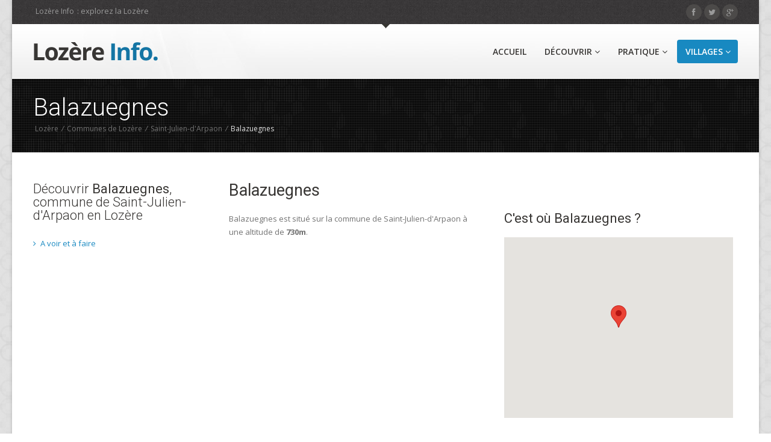

--- FILE ---
content_type: text/html; charset=UTF-8
request_url: https://www.lozere.info/48162-1506.html
body_size: 3065
content:
<!doctype html>
<!--[if IE 7 ]>    <html lang="en-gb" class="isie ie7 oldie no-js"> <![endif]-->
<!--[if IE 8 ]>    <html lang="en-gb" class="isie ie8 oldie no-js"> <![endif]-->
<!--[if IE 9 ]>    <html lang="en-gb" class="isie ie9 no-js"> <![endif]-->
<!--[if (gt IE 9)|!(IE)]><!--> <html lang="en-gb" class="no-js"> <!--<![endif]-->
<head>
	<title>Balazuegnes - Commune de Saint-Julien-d'Arpaon, Loz&egrave;re</title>
	<meta charset="utf-8">
	<meta name="description" content="Toutes les informations sur Balazuegnes situ&eacute; sur la commune de Saint-Julien-d'Arpaon en Loz&egrave;re" />
	<link rel="shortcut icon" href="https://lozere.info/images/favicon.png">
    <meta name="viewport" content="width=device-width, initial-scale=1, maximum-scale=1">
    <link rel='stylesheet' href='https://fonts.googleapis.com/css?family=Open+Sans:400,800,700italic,700,600italic,600,400italic,300italic,300|Roboto:100,300,400,500,700&amp;subset=latin,latin-ext' type='text/css' />
    <link rel="stylesheet" href="css/reset.css" type="text/css" />
	<link rel="stylesheet" href="css/style.css" type="text/css" />
    <link rel="stylesheet" href="css/font-awesome/css/font-awesome.min.css">
	<link rel="stylesheet" media="screen" href="css/responsive-leyouts.css" type="text/css" />
    <link rel="stylesheet" href="css/colors/lightblue.css" />
    <link rel="stylesheet" href="css/bg-patterns/pattern-one.css" />
    <link rel="stylesheet" href="js/sticky-menu/core.css">
    <link rel="stylesheet" type="text/css" href="js/jcarousel/skin.css" />
    <link rel="stylesheet" type="text/css" href="js/jcarousel/skin2.css" />
	<link href="css/lightbox/lightbox.css" rel="stylesheet" />
	<meta name="viewport" content="initial-scale=1.0, user-scalable=no" />
				<style type="text/css">
				  html { height: 100% }
				  body { height: 100%; margin: 0; padding: 0 }
				  #map-canvas { height: 100% }
				</style>
				<script type="text/javascript"
				  src="https://maps.googleapis.com/maps/api/js?key=AIzaSyATlVj2HIK-gLvFd33iOcR7bAWyS0L4HYo&sensor=false">
				</script>
				<script type="text/javascript">
				    function initialize() {
						var mapOptions = {
						  center: new google.maps.LatLng(44.300479, 3.65887),
						  zoom: 13
						};		

						
						var map = new google.maps.Map(document.getElementById("map-canvas"), mapOptions);
						
						var marker = new google.maps.Marker({
					  position: new google.maps.LatLng(44.300479,3.65887),
					  map: map,
					  title: 'Localisation de la photo'
				  });

						

				    }
				    google.maps.event.addDomListener(window, 'load', initialize);
				</script>
	
</head>

<body>
<div class="wrapper_boxed">

<div class="site_wrapper">
 
<header id="header">
	<div id="topHeader">
		<div class="wrapper">
			<div class="top_contact_info">
				<div class="container">
					<ul class="tci_list_left">
						<li><a href="/">Loz&egrave;re Info</a> : explorez la Loz&egrave;re</li>
					</ul>
					<ul class="tci_list">
					
						<li><a href="https://www.facebook.com/lozereonline/"><i class="fa fa-facebook"></i></a></li>
						<li><a href="https://www.twitter.com/lozereonline/"><i class="fa fa-twitter"></i></a></li>
						<li><a href="https://plus.google.com/+Lozere-online/posts"><i class="fa fa-google-plus"></i></a></li>
					</ul>
				</div>
			</div>
		</div>
    </div>
	
    
	<div id="trueHeader">
		<div class="wrapper">
			<div class="container">
				<div class="one_fourth"><a href="/" id="logo"></a></div>
				<div class="three_fourth last">
				    <nav id="access" class="access" role="navigation">
						<div id="menu" class="menu">

							<ul id="tiny">
								<li><a href="/" >Accueil</a></li>  
								<li><a href="#" >D&eacute;couvrir <i class="fa fa-angle-down"></i></a>
								<ul>
									<li><a href="pic-5.html">Lacs et plans d'eau</a></li><li><a href="pic-6.html">Cascades</a></li><li><a href="pic-11.html">Panoramas</a></li><li><a href="pic-8.html">Curiosités naturelles</a></li><li><a href="pic-7.html">Grottes</a></li><li><a href="pic-22.html">Sites mégalithiques</a></li><li><a href="pic-17.html">Patrimoine religieux</a></li>								</ul>
								</li>	
								<li><a href="#" >Pratique <i class="fa fa-angle-down"></i></a>
								<ul>
									<li><a href="meteo-lozere.html">M&eacute;t&eacute;o Loz&egrave;re</a></li>
								</ul>
								</li>							
								<li class="last"><a href="#"  class="active">Villages <i class="fa fa-angle-down"></i></a>
									<ul>
										<li><a href="communes-lozere.html">Communes de Loz&egrave;re</a></li>
									</ul>
								</li>
							</ul>
						</div>
					</nav>
				</div>
			</div>
		</div>
	</div>
  
</header>

<div class="clearfix"></div>

<div class="page_title">
	<div class="container">
		<div class="title"><h1>Balazuegnes</h1></div>
        <div class="pagenation">&nbsp;<a href="/">Loz&egrave;re</a> <i>/</i> <a href="communes-lozere.html">Communes de Loz&egrave;re</a> <i>/</i> <a href="48162.html">Saint-Julien-d'Arpaon</a>  <i>/</i> Balazuegnes</div>
	</div>
</div>

<div class="container">
	<div class="left_sidebar">
		<div class="sidebar_widget">
			<div class="sidebar_title"><h3>D&eacute;couvrir <i>Balazuegnes</i>, commune de Saint-Julien-d'Arpaon en Loz&egrave;re</h3></div>
							<ul class="arrows_list1">
									<li><a href="48162-1506-activites.html"><i class="fa fa-angle-right"></i> A voir et &agrave; faire</a></li>
								</ul>
					</div>
	<br/><br/>
	</div>
</div>


<div class="content_right">
		
<h2><strong>Balazuegnes</strong></h2><div class="one_half"><p>Balazuegnes est situ&eacute; sur la commune de Saint-Julien-d'Arpaon &agrave; une altitude de <strong>730m</strong>.<br/><br/></p></div><div class="one_half last"><h3><i>C'est o&ugrave; Balazuegnes ?</i></h3><div id="map-canvas" style="width:380px;height:300px"/></div><p><br/>Situation de la commune de Saint-Julien-d'Arpaon en Loz&egrave;re :</p><object type="image/svg+xml" style="border-style: none;width:380px; height:480px;overflow:auto;" data="svg/map.php?id=48162&w=353&h=419"></object></div>

</div>


</div>

<!-- Footer
======================================= -->

<div class="footer">

	<div class="arrow_02"></div>
	
    <div class="clearfix mar_top5"></div>
	
    <div class="container">
    
   		<div class="one_fourth">
            
           Loz&egrave;re Info regroupe des milliers d'informations sur le d&eacute;partement de la Loz&egrave;re pour pr&eacute;parer un s&eacute;jour ou s'informer sur la r&eacute;gion.
            
        </div><!-- end address section -->
        
        
        <div class="one_fourth">
        	
            <h2>Liens <i>100% Loz&egrave;re</i></h2>
            
            <ul class="list">
                <li><a href="http://www.lozere-online.com/"><i class="fa fa-angle-right"></i> Loz&egrave;re Online</a></li>
            </ul>
            
        </div><!-- end useful links -->
        
        
        <div class="one_fourth">
        </div><!-- end tweets -->
        
        
        <div class="one_fourth last">
        </div><!-- end flickr -->
        
        
    </div>
	
    <div class="clearfix mar_top6"></div>
    
</div>


<div class="copyright_info">

    <div class="container">
    
        <div class="one_half">
        
            <b>Propuls&eacute; par Loz&egrave;re Online. &nbsp; &nbsp;<a href="http://www.lozere-online.com/mentions-legales" rel="nofollow">Mentions l&eacute;gales</a> | <a href="http://www.lozere-online.com/contact" rel="nofollow">Contact</a></b>
            
        </div>
    
    	<div class="one_half last">
     		
            <ul class="footer_social_links">
                <li><a href="http://www.facebook.com/lozereonline/" rel="nofollow"><i class="fa fa-facebook"></i></a></li>
                <li><a href="http://www.twitter.com/lozereonline/" rel="nofollow"><i class="fa fa-twitter"></i></a></li>
                <li><a href="https://plus.google.com/+Lozere-online/posts" rel="nofollow"><i class="fa fa-google-plus"></i></a></li>
            </ul>
                
    	</div>
    
    </div>
    
</div><!-- end copyright info -->


<a href="#" class="scrollup">Scroll</a><!-- end scroll to top of the page-->



 
</div>
</div>

    
<!-- ######### JS FILES ######### -->
<!-- get jQuery from the google apis -->
<script type="text/javascript" src="js/universal/jquery.js"></script>


<!-- main menu -->
<script type="text/javascript" src="js/mainmenu/ddsmoothmenu.js"></script>
<script type="text/javascript" src="js/mainmenu/jquery-1.7.1.min.js"></script>
<script type="text/javascript" src="js/mainmenu/selectnav.js"></script>

<script type="text/javascript" src="js/lightbox/lightbox-2.6.min.js"></script>

<!-- jquery jcarousel -->
<script type="text/javascript" src="js/jcarousel/jquery.jcarousel.min.js"></script>

<script type="text/javascript" src="js/mainmenu/scripts.js"></script>

<!-- scroll up -->
<script type="text/javascript">
    $(document).ready(function(){
 
        $(window).scroll(function(){
            if ($(this).scrollTop() > 100) {
                $('.scrollup').fadeIn();
            } else {
                $('.scrollup').fadeOut();
            }
        });
 
        $('.scrollup').click(function(){
            $("html, body").animate({ scrollTop: 0 }, 500);
            return false;
        });
 
    });
</script>

<!-- jquery jcarousel -->
<script type="text/javascript">

	jQuery(document).ready(function() {
			jQuery('#mycarousel').jcarousel();
	});
	
	jQuery(document).ready(function() {
			jQuery('#mycarouseltwo').jcarousel();
	});
	
	jQuery(document).ready(function() {
			jQuery('#mycarouselthree').jcarousel();
	});
	
	jQuery(document).ready(function() {
			jQuery('#mycarouselfour').jcarousel();
	});
	
</script>

<script type="text/javascript" src="js/sticky-menu/core.js"></script>





<script>
  (function(i,s,o,g,r,a,m){i['GoogleAnalyticsObject']=r;i[r]=i[r]||function(){
  (i[r].q=i[r].q||[]).push(arguments)},i[r].l=1*new Date();a=s.createElement(o),
  m=s.getElementsByTagName(o)[0];a.async=1;a.src=g;m.parentNode.insertBefore(a,m)
  })(window,document,'script','//www.google-analytics.com/analytics.js','ga');

  ga('create', 'UA-773161-9', 'lozere.info');
  ga('send', 'pageview');

</script>


</body>
</html>

--- FILE ---
content_type: text/html; charset=UTF-8
request_url: https://www.lozere.info/svg/map.php?id=48162&w=353&h=419
body_size: 33339
content:
<?xml version="1.0" standalone="no"?>
<!DOCTYPE svg PUBLIC "-//W3C//DTD SVG 1.1//EN" 
  "http://www.w3.org/Graphics/SVG/1.1/DTD/svg11.dtd">
<svg width="353" height="419" viewBox="2.981676987 44.11437175 1.016486001 0.861351280000001"  preserveAspectRatio="none"
     xmlns="http://www.w3.org/2000/svg" version="1.1">

<style type="text/css" >
<![CDATA[

.communes { 
	fill           : #b9b9b9;
	fill-opacity   : 1;
	stroke         : white;
	stroke-opacity : 1;
	stroke-width   : 0.002;
}

]]>
</style>

<script><![CDATA[
function clique(insee) {
	window.top.location.href="../"+insee+".html";
}
]]></script>


<g transform="translate(0,44.97572303) scale(1,-1) translate(0,-44.11437175)">

<g class="communes">

<polygon onclick="clique(48001)" id="48001 ALBARET-LE-COMTAL" points="3.186721131,44.84958289 3.170550705,44.84275736 3.170430873,44.83245775 3.160668735,44.82560279 3.154762401,44.8308241 3.153183599,44.84110807 3.13349062,44.85073107 3.129221517,44.8490885 3.121230225,44.85258182 3.118940411,44.85909373 3.109651632,44.8604538 3.104978689,44.8662655 3.103126046,44.88463421 3.119515807,44.89154144 3.128384172,44.90357821 3.142848494,44.90228206 3.151478463,44.89393339 3.160279981,44.8844674 3.164672596,44.87517842 3.173414566,44.87269818 3.181618778,44.86469003 3.179393842,44.86173153 3.186721131,44.84958289" />
<polygon onclick="clique(48002)" id="48002 ALBARET-SAINTE-MARIE" points="3.257169959,44.84462522 3.253506895,44.85459139 3.255941325,44.86105925 3.247907708,44.87364628 3.234245543,44.87366693 3.225669282,44.88209392 3.234992512,44.88877317 3.227959449,44.8971971 3.226427598,44.90997624 3.249692524,44.91623789 3.255213308,44.9069967 3.273177444,44.89633882 3.262285318,44.87499078 3.263472588,44.87165669 3.277154953,44.87069603 3.279457068,44.86770111 3.263007127,44.85608186 3.259799139,44.84668087 3.257169959,44.84462522" />
<polygon onclick="clique(48003)" id="48003 ALLENC" points="3.730199942,44.54774635 3.7141965,44.53063791 3.697416701,44.52425432 3.692067499,44.51903948 3.676709257,44.52684993 3.674023182,44.53693127 3.665460834,44.5345165 3.639804616,44.52626878 3.625185701,44.5346079 3.633296877,44.56204669 3.642819009,44.56998608 3.64109474,44.57673914 3.664070089,44.57894414 3.67139834,44.58188878 3.703668377,44.58061663 3.708385741,44.57609408 3.71291004,44.56332603 3.730199942,44.54774635" />
<polygon onclick="clique(48004)" id="48004 ALTIER" points="3.846570938,44.4054489 3.822119838,44.4157617 3.808189536,44.4183224 3.814041563,44.43919179 3.82758765,44.44954272 3.840807411,44.47227306 3.832023486,44.4888054 3.825270698,44.49402364 3.811627836,44.49778892 3.808302028,44.50446628 3.835918466,44.50811366 3.854691316,44.50661043 3.867319729,44.50236164 3.885522499,44.50318033 3.89114074,44.49409636 3.903241564,44.48944257 3.900872557,44.46863879 3.888695554,44.44977819 3.889896277,44.42944088 3.875924509,44.42042438 3.856998522,44.41735938 3.846570938,44.4054489" />
<polygon onclick="clique(48005)" id="48005 ANTRENAS" points="3.25732863,44.56432775 3.249832843,44.57214109 3.243665224,44.5671405 3.234845556,44.56910413 3.227828204,44.57779721 3.230899254,44.58032053 3.227044266,44.58644122 3.229589862,44.59285477 3.226932708,44.60255601 3.23628246,44.6024914 3.236889273,44.61196083 3.241292992,44.61317566 3.263297101,44.60743579 3.268263516,44.60767592 3.278382749,44.59993567 3.279958394,44.58227769 3.279824866,44.57313148 3.266033195,44.56498232 3.25732863,44.56432775" />
<polygon onclick="clique(48007)" id="48007 ARZENC-D'APCHER" points="3.132834246,44.83542619 3.109394439,44.82589928 3.099159384,44.83291346 3.10017858,44.84392359 3.094844937,44.85547957 3.104978689,44.8662655 3.109651632,44.8604538 3.118940411,44.85909373 3.121230225,44.85258182 3.129221517,44.8490885 3.128125602,44.84026651 3.132834246,44.83542619" />
<polygon onclick="clique(48008)" id="48008 ARZENC-DE-RANDON" points="3.614828684,44.61105399 3.61050184,44.6200088 3.599669196,44.62549682 3.595770528,44.62399641 3.570960749,44.62516264 3.565212258,44.63019777 3.565809049,44.63690186 3.541481437,44.65347194 3.54821613,44.65860646 3.551046715,44.67589613 3.563426052,44.69873758 3.563616287,44.69882664 3.582005953,44.67909577 3.598444312,44.68469804 3.621297436,44.67885516 3.635388394,44.68186322 3.638096835,44.68479165 3.640739179,44.70185535 3.651159837,44.70893409 3.659612183,44.7008262 3.661238224,44.69417215 3.665627562,44.69284038 3.658972905,44.67963658 3.669882714,44.65265187 3.668988163,44.64210574 3.674008866,44.62854378 3.67089722,44.61814631 3.663580698,44.61338292 3.614828684,44.61105399" />
<polygon onclick="clique(48009)" id="48009 AUMONT-AUBRAC" points="3.279848735,44.67701325 3.273881925,44.68249292 3.280785826,44.69541277 3.274184607,44.70838454 3.260805386,44.71177496 3.260231238,44.71867259 3.256440401,44.72085115 3.233480905,44.72633074 3.23582093,44.7362561 3.254265595,44.73978951 3.254347759,44.74958466 3.258872563,44.7554712 3.278845782,44.75225365 3.290159849,44.74607549 3.298224179,44.73019969 3.307661886,44.73080409 3.31613219,44.73902705 3.3285471,44.73434534 3.328197488,44.72420895 3.325596475,44.71773445 3.307395495,44.71671511 3.293297974,44.70341995 3.29503816,44.69342207 3.302425163,44.68466032 3.293165243,44.6851984 3.279848735,44.67701325" />
<polygon onclick="clique(48010)" id="48010 AUROUX" points="3.723255077,44.72599807 3.709872309,44.72933485 3.699797548,44.73574631 3.681046836,44.73526896 3.675197522,44.74044566 3.690467632,44.74848158 3.687806482,44.76230033 3.691987446,44.77241217 3.712744576,44.78161727 3.717312799,44.78098457 3.727281265,44.78738415 3.731810228,44.78662507 3.736975702,44.79585551 3.740799642,44.79720758 3.743304531,44.79155458 3.755571771,44.78892366 3.76128333,44.78401367 3.760651838,44.77751744 3.768539467,44.77009814 3.767800137,44.766862 3.755234833,44.76289676 3.754433185,44.75966097 3.766506135,44.74980935 3.768365013,44.74344905 3.763842707,44.74440767 3.755800111,44.73630573 3.737075565,44.72631211 3.723255077,44.72599807" />
<polygon onclick="clique(48012)" id="48012 LES MONTS-VERTS" points="3.235029199,44.81888879 3.223034534,44.81498812 3.207862763,44.82022148 3.20387315,44.82584694 3.19452973,44.82752032 3.195431798,44.84680386 3.186721131,44.84958289 3.179393842,44.86173153 3.181618778,44.86469003 3.190283478,44.8625237 3.195975638,44.87209344 3.214890286,44.87493955 3.225669282,44.88209392 3.234245543,44.87366693 3.247907708,44.87364628 3.255941325,44.86105925 3.253506895,44.85459139 3.257169959,44.84462522 3.258433522,44.8414441 3.244841504,44.83253459 3.24450979,44.82608895 3.235029199,44.81888879" />
<polygon onclick="clique(48013)" id="48013 BADAROUX" points="3.58155014,44.51514893 3.565200644,44.51961807 3.553509,44.51554521 3.527919484,44.52116207 3.533792427,44.54077723 3.527569435,44.5456595 3.524925123,44.57673103 3.528172781,44.57920928 3.532020946,44.57721023 3.545073299,44.55928539 3.554495676,44.55967061 3.560120872,44.55045058 3.577493455,44.5552495 3.580254134,44.53841822 3.598874491,44.53405157 3.590277296,44.52674281 3.581826213,44.52485215 3.58155014,44.51514893" />
<polygon onclick="clique(48014)" id="48014 BAGNOLS-LES-BAINS" points="3.657630929,44.49982264 3.654395229,44.5093395 3.663908741,44.52454198 3.672412992,44.50846597 3.657630929,44.49982264" />
<polygon onclick="clique(48015)" id="48015 PIED-DE-BORNE" points="3.971719265,44.42638202 3.950639393,44.43388497 3.943223572,44.45481668 3.966265508,44.45939753 3.976339012,44.4713274 3.971897642,44.47699335 3.947717456,44.4792204 3.941803972,44.48429458 3.954534258,44.50313602 3.964722632,44.51042974 3.955026238,44.51810351 3.951578151,44.53900206 3.965691681,44.53768211 3.979318156,44.51992528 3.976851577,44.51700319 3.98112661,44.51537175 3.986860101,44.50216739 3.987221906,44.47463355 3.998162988,44.45979756 3.975959903,44.44281027 3.973044193,44.42672143 3.971719265,44.42638202" />
<polygon onclick="clique(48016)" id="48016 BALSIEGES" points="3.42634097,44.43180428 3.419071206,44.44087021 3.419926204,44.45110231 3.412880425,44.46033808 3.415130029,44.47056507 3.413189087,44.4871004 3.424102431,44.49351359 3.418988087,44.50259843 3.433612909,44.51512717 3.454556248,44.52228981 3.464777748,44.49675259 3.46757241,44.49400408 3.471599603,44.4958144 3.471723591,44.47902464 3.460116911,44.46807298 3.465972912,44.45865012 3.462865284,44.45213666 3.455565039,44.44765701 3.456604319,44.44096416 3.454001999,44.43453844 3.42634097,44.43180428" />
<polygon onclick="clique(48017)" id="48017 BANASSAC" points="3.176032277,44.40321436 3.167727341,44.40154399 3.147857669,44.40903494 3.166345371,44.42264637 3.161410415,44.43198867 3.162472328,44.43866654 3.154273509,44.44081178 3.147383764,44.44406191 3.152043043,44.45243641 3.160973676,44.45069535 3.166173406,44.44535847 3.175118013,44.45675014 3.18843478,44.45496379 3.202242216,44.4570728 3.210282436,44.44930703 3.202311815,44.43788045 3.207192201,44.42219905 3.189237819,44.42451783 3.18652919,44.41449437 3.176032277,44.40321436" />
<polygon onclick="clique(48018)" id="48018 BARJAC" points="3.415130029,44.47056507 3.40088387,44.47555997 3.396438515,44.4799241 3.38937805,44.48810525 3.390412449,44.49767097 3.38265433,44.50174017 3.368102191,44.50196072 3.373245945,44.50943334 3.394713969,44.52827255 3.389405313,44.53769891 3.392145502,44.54441402 3.416125542,44.5665444 3.426076374,44.57351044 3.430412375,44.5723053 3.432552993,44.5558133 3.428948098,44.55363975 3.437148703,44.5379343 3.433612909,44.51512717 3.418988087,44.50259843 3.424102431,44.49351359 3.413189087,44.4871004 3.415130029,44.47056507" />
<polygon onclick="clique(48019)" id="48019 BARRE-DES-CEVENNES" points="3.662619954,44.21837546 3.634472757,44.23198065 3.62611653,44.24052587 3.626062802,44.24700716 3.631431026,44.26691461 3.647992762,44.27249815 3.654607464,44.28876977 3.662558044,44.27743416 3.671621551,44.27890041 3.685094106,44.28850298 3.689162526,44.2871093 3.699102151,44.27915212 3.7179583,44.27609604 3.717314958,44.27277865 3.713416517,44.27061665 3.703799743,44.26896836 3.680728507,44.26932974 3.682300942,44.26257784 3.688119622,44.25692462 3.697400822,44.25491278 3.718330273,44.26391448 3.722463552,44.26289721 3.718195586,44.2493149 3.720551581,44.24253936 3.717322555,44.23770872 3.693969726,44.23550039 3.683673911,44.22890395 3.670463766,44.23076767 3.662619954,44.21837546" />
<polygon onclick="clique(48020)" id="48020 BASSURELS" points="3.632837509,44.12122297 3.606166826,44.11590124 3.569987204,44.12232388 3.569154147,44.1327241 3.549752824,44.16447014 3.568838988,44.16243762 3.583940899,44.17069317 3.590363215,44.19423257 3.594923126,44.19480202 3.602484307,44.19051224 3.60598119,44.19230221 3.606043034,44.20982712 3.628842188,44.20174183 3.64452394,44.19433291 3.649649323,44.180846 3.637706026,44.1754344 3.630543447,44.15886892 3.63292395,44.15257253 3.645568559,44.14753931 3.647169151,44.14428954 3.635850309,44.13812713 3.632837509,44.12122297" />
<polygon onclick="clique(48021)" id="48021 LA BASTIDE-PUYLAURENT" points="3.923566878,44.57188476 3.916056543,44.55613803 3.9018204,44.55801978 3.888616293,44.5479265 3.891830977,44.53146132 3.879263297,44.52616945 3.861989026,44.53801837 3.854428727,44.55413824 3.869214826,44.56259363 3.870681188,44.56948734 3.862860129,44.58926527 3.857162599,44.59488249 3.878538415,44.58717906 3.898671482,44.59593019 3.908084442,44.60770136 3.906539969,44.59237272 3.918465929,44.58736755 3.916820735,44.58070993 3.923566878,44.57188476" />
<polygon onclick="clique(48022)" id="48022 BEDOUES" points="3.70580584,44.32147126 3.6926701,44.32600165 3.663645688,44.32542445 3.643282326,44.33991226 3.624707351,44.33661662 3.621862481,44.32996243 3.607701163,44.33087874 3.594912615,44.33597161 3.588211932,44.35620764 3.579438045,44.3582886 3.577502764,44.36168346 3.577312063,44.37128945 3.585192353,44.37240008 3.588561539,44.36329023 3.603881206,44.35724801 3.614286074,44.34600115 3.633328165,44.34597422 3.626635744,44.36242291 3.61773102,44.36282432 3.620310573,44.36921016 3.633824124,44.37349012 3.65754855,44.36950713 3.672156133,44.3610291 3.681677685,44.34207556 3.699273247,44.33064082 3.70580584,44.32147126" />
<polygon onclick="clique(48023)" id="48023 BELVEZET" points="3.76922885,44.53494053 3.738170403,44.53918579 3.730199942,44.54774635 3.71291004,44.56332603 3.708385741,44.57609408 3.715558357,44.57952294 3.726042406,44.57394481 3.746092755,44.56527653 3.759737921,44.56483241 3.760372287,44.55489796 3.773518435,44.55130457 3.769269785,44.54533841 3.76922885,44.53494053" />
<polygon onclick="clique(48025)" id="48025 LES BESSONS" points="3.278845782,44.75225365 3.258872563,44.7554712 3.239898307,44.7534612 3.216915386,44.76656306 3.197417414,44.76719371 3.183966773,44.78147782 3.201681885,44.78634473 3.250225022,44.78845159 3.254568828,44.79007129 3.252133799,44.79684727 3.26129414,44.79533153 3.273292409,44.78467882 3.287311134,44.78444531 3.28296879,44.75809522 3.278845782,44.75225365" />
<polygon onclick="clique(48026)" id="48026 BLAVIGNAC" points="3.289196701,44.8413592 3.280347447,44.84063462 3.272643435,44.84377799 3.264042289,44.84202512 3.259799139,44.84668087 3.263007127,44.85608186 3.279457068,44.86770111 3.277154953,44.87069603 3.263472588,44.87165669 3.262285318,44.87499078 3.273177444,44.89633882 3.28599317,44.89567631 3.298139831,44.89072846 3.311187848,44.88198627 3.314560426,44.87591742 3.315025578,44.86629139 3.289107865,44.87081861 3.285019363,44.86106044 3.289196701,44.8413592" />
<polygon onclick="clique(48027)" id="48027 LE BLEYMARD" points="3.739928138,44.47543576 3.734159757,44.48048868 3.721519003,44.48415508 3.715078755,44.49594527 3.716145065,44.50267224 3.724913511,44.50468556 3.730962187,44.52104838 3.729582284,44.53112246 3.738170403,44.53918579 3.76922885,44.53494053 3.776192873,44.53154278 3.776409768,44.52534739 3.767140977,44.51744485 3.750213654,44.51148445 3.743033281,44.49166438 3.752485691,44.49031294 3.754274264,44.48391794 3.739928138,44.47543576" />
<polygon onclick="clique(48028)" id="48028 LES BONDONS" points="3.603881206,44.35724801 3.588561539,44.36329023 3.585192353,44.37240008 3.591774939,44.3850126 3.593618784,44.40163834 3.587415316,44.40643368 3.59363633,44.41528536 3.602933342,44.41554994 3.614255217,44.42184288 3.628100753,44.42438445 3.641053805,44.43452731 3.655316269,44.43472249 3.666186306,44.44130097 3.677953509,44.43549478 3.687414712,44.43551719 3.673065987,44.41331635 3.668647191,44.39223335 3.672156133,44.3610291 3.65754855,44.36950713 3.633824124,44.37349012 3.620310573,44.36921016 3.61773102,44.36282432 3.603881206,44.35724801" />
<polygon onclick="clique(48029)" id="48029 LE BORN" points="3.577493455,44.5552495 3.560120872,44.55045058 3.554495676,44.55967061 3.545073299,44.55928539 3.532020946,44.57721023 3.528172781,44.57920928 3.524925123,44.57673103 3.520315013,44.58218143 3.517809612,44.60154899 3.546047532,44.61314369 3.565544308,44.61176727 3.570960749,44.62516264 3.595770528,44.62399641 3.57908531,44.60242428 3.59432444,44.57649651 3.577493455,44.5552495" />
<polygon onclick="clique(48030)" id="48030 BRENOUX" points="3.53634582,44.4663602 3.533301036,44.47274856 3.51600503,44.47727796 3.508164579,44.50305196 3.525151972,44.5063573 3.537647134,44.50274119 3.542454973,44.50301473 3.548212906,44.49748582 3.558709141,44.47521542 3.544879831,44.46748865 3.53634582,44.4663602" />
<polygon onclick="clique(48031)" id="48031 BRION" points="3.091632822,44.70989248 3.089373606,44.71031746 3.090885736,44.71634819 3.083027967,44.71359046 3.07845526,44.73018623 3.062674957,44.73623728 3.04224276,44.75938474 3.048236547,44.76432498 3.044048172,44.77352789 3.049970814,44.78188028 3.06225971,44.77191661 3.085365506,44.77303561 3.101948147,44.76602619 3.113443247,44.75091687 3.104254229,44.74881919 3.102643784,44.73170597 3.099330318,44.72920616 3.101029786,44.7191033 3.091632822,44.70989248" />
<polygon onclick="clique(48032)" id="48032 LE BUISSON" points="3.263297101,44.60743579 3.241292992,44.61317566 3.236889273,44.61196083 3.23628246,44.6024914 3.226932708,44.60255601 3.227905642,44.60944999 3.223544146,44.61556266 3.19459452,44.61607654 3.166540132,44.62968033 3.170291106,44.6360575 3.178913175,44.63933887 3.20272022,44.63952286 3.218129583,44.65274555 3.211249083,44.65766541 3.220736032,44.65808802 3.227964159,44.64575761 3.232601798,44.64500072 3.244618275,44.65048448 3.249014034,44.64917827 3.252977901,44.64722469 3.248887126,44.63757405 3.264830477,44.63072197 3.273371766,44.61897071 3.261499848,44.61392194 3.263297101,44.60743579" />
<polygon onclick="clique(48033)" id="48033 CANILHAC" points="3.137244298,44.40826552 3.126721031,44.41395827 3.129938242,44.42033683 3.141045261,44.42679552 3.142139252,44.43723632 3.13507699,44.44201623 3.136366786,44.44539037 3.154273509,44.44081178 3.162472328,44.43866654 3.161410415,44.43198867 3.166345371,44.42264637 3.147857669,44.40903494 3.137244298,44.40826552" />
<polygon onclick="clique(48034)" id="48034 LA CANOURGUE" points="3.283261669,44.33694537 3.27882686,44.34307777 3.276464802,44.36027681 3.262715708,44.36356008 3.250524328,44.35906968 3.246063676,44.36046599 3.23804341,44.38374399 3.224397154,44.38329555 3.219427298,44.37379977 3.214692629,44.37294494 3.219895935,44.39106414 3.213872927,44.3951628 3.213907846,44.41105092 3.207192201,44.42219905 3.202311815,44.43788045 3.210282436,44.44930703 3.202242216,44.4570728 3.189504899,44.48551497 3.187789028,44.49894912 3.191934445,44.50849332 3.20469423,44.51294449 3.205942019,44.49630609 3.216770694,44.48962375 3.230647963,44.49109896 3.238820849,44.48772377 3.242802911,44.48963253 3.241644695,44.4864033 3.250864162,44.47548114 3.266079975,44.46804576 3.280734738,44.45474038 3.269860859,44.44370406 3.292457408,44.43219591 3.306784199,44.43075265 3.322293275,44.40983294 3.328551761,44.39329606 3.324503284,44.38350512 3.327080337,44.37329852 3.326182245,44.36989853 3.314016379,44.36437986 3.30707138,44.35172513 3.294698876,44.34877942 3.293712922,44.34249894 3.283261669,44.33694537" />
<polygon onclick="clique(48036)" id="48036 CASSAGNAS" points="3.76629377,44.24349898 3.763366369,44.24090893 3.75118032,44.24543068 3.732724854,44.24659051 3.720551581,44.24253936 3.718195586,44.2493149 3.722463552,44.26289721 3.718330273,44.26391448 3.697400822,44.25491278 3.688119622,44.25692462 3.682300942,44.26257784 3.680728507,44.26932974 3.703799743,44.26896836 3.713416517,44.27061665 3.717314958,44.27277865 3.7179583,44.27609604 3.699102151,44.27915212 3.689162526,44.2871093 3.707503573,44.28972028 3.71324694,44.2989819 3.725327539,44.30468198 3.735092359,44.31626542 3.76387191,44.31941798 3.755172344,44.28852998 3.769051361,44.27974713 3.780906143,44.26437873 3.767413036,44.25589528 3.76629377,44.24349898" />
<polygon onclick="clique(48037)" id="48037 CHADENET" points="3.627563137,44.48238006 3.625469527,44.4852277 3.630652727,44.49669427 3.627310192,44.50264593 3.618558622,44.50411773 3.622976606,44.5169034 3.618124852,44.52196308 3.619325688,44.5281951 3.621000483,44.53401034 3.625185701,44.5346079 3.639804616,44.52626878 3.665460834,44.5345165 3.663908741,44.52454198 3.654395229,44.5093395 3.657630929,44.49982264 3.659963047,44.49379508 3.646096688,44.49214869 3.627563137,44.48238006" />
<polygon onclick="clique(48038)" id="48038 CHAMBON-LE-CHATEAU" points="3.657417172,44.83612438 3.648061696,44.8346578 3.643369213,44.8436707 3.648126248,44.85670731 3.63253514,44.87730762 3.644297179,44.87713196 3.660136868,44.87051123 3.66675017,44.85804661 3.673640167,44.85412443 3.669727616,44.84128188 3.657417172,44.83612438" />
<polygon onclick="clique(48039)" id="48039 CHANAC" points="3.322293275,44.40983294 3.306784199,44.43075265 3.292457408,44.43219591 3.269860859,44.44370406 3.280734738,44.45474038 3.266079975,44.46804576 3.283826682,44.47230451 3.282352034,44.4791139 3.285922069,44.48142725 3.308832429,44.48377806 3.306201033,44.49709963 3.315420985,44.49945024 3.324953007,44.49906249 3.330636657,44.49448148 3.340037203,44.49330062 3.341984511,44.47632548 3.345452436,44.4739021 3.367709539,44.46868091 3.388164591,44.4597347 3.3968286,44.46205341 3.40088387,44.47555997 3.415130029,44.47056507 3.412880425,44.46033808 3.419926204,44.45110231 3.419071206,44.44087021 3.42634097,44.43180428 3.409087749,44.41735848 3.395664714,44.41607522 3.384103584,44.42256153 3.369695916,44.42447422 3.355268824,44.41144188 3.345448824,44.41158114 3.332416344,44.41643725 3.327589481,44.41575856 3.322293275,44.40983294" />
<polygon onclick="clique(48040)" id="48040 CHASSERADES" points="3.808302028,44.50446628 3.783823324,44.51637334 3.776409768,44.52534739 3.776192873,44.53154278 3.76922885,44.53494053 3.769269785,44.54533841 3.773518435,44.55130457 3.780335213,44.55534388 3.779455208,44.57550745 3.784838389,44.58491338 3.804725993,44.59344917 3.842665239,44.59861321 3.848909559,44.59488317 3.857162599,44.59488249 3.862860129,44.58926527 3.870681188,44.56948734 3.869214826,44.56259363 3.854428727,44.55413824 3.861989026,44.53801837 3.849199004,44.53375113 3.845419033,44.52759523 3.860855813,44.51570029 3.854691316,44.50661043 3.835918466,44.50811366 3.808302028,44.50446628" />
<polygon onclick="clique(48041)" id="48041 CHASTANIER" points="3.767331973,44.70289601 3.764097207,44.70546632 3.754914148,44.70321546 3.736624297,44.70437404 3.731436383,44.70928821 3.730650203,44.71875588 3.723255077,44.72599807 3.737075565,44.72631211 3.755800111,44.73630573 3.763842707,44.74440767 3.768365013,44.74344905 3.775302661,44.7472632 3.780017378,44.74195408 3.773560251,44.7289624 3.762273926,44.72279231 3.762347413,44.71236592 3.767331973,44.70289601" />
<polygon onclick="clique(48042)" id="48042 CHASTEL-NOUVEL" points="3.527569435,44.5456595 3.504203524,44.54268081 3.485281481,44.53215169 3.480297117,44.53801608 3.477731576,44.55166599 3.45989346,44.5627068 3.453626391,44.57573242 3.4585428,44.58865788 3.469218019,44.59981238 3.483022762,44.60210262 3.49821511,44.5944369 3.508257569,44.6015033 3.517809612,44.60154899 3.520315013,44.58218143 3.524925123,44.57673103 3.527569435,44.5456595" />
<polygon onclick="clique(48043)" id="48043 CHATEAUNEUF-DE-RANDON" points="3.674646937,44.60389891 3.663580698,44.61338292 3.67089722,44.61814631 3.674008866,44.62854378 3.668988163,44.64210574 3.669882714,44.65265187 3.658972905,44.67963658 3.665627562,44.69284038 3.681088486,44.68130331 3.690066728,44.67973517 3.700205146,44.67307218 3.698771126,44.66324984 3.716618247,44.65803092 3.71048894,44.64210801 3.714636506,44.63604026 3.704462303,44.62100753 3.691479757,44.62316917 3.688076916,44.60670605 3.674646937,44.60389891" />
<polygon onclick="clique(48044)" id="48044 CHAUCHAILLES" points="3.101948147,44.76602619 3.085365506,44.77303561 3.06225971,44.77191661 3.049970814,44.78188028 3.045963903,44.7977906 3.048270817,44.80426291 3.064185502,44.8203076 3.076979977,44.82427891 3.083534359,44.82513848 3.082455341,44.82262737 3.085185082,44.7957777 3.098774534,44.79392978 3.104325883,44.77383867 3.101948147,44.76602619" />
<polygon onclick="clique(48045)" id="48045 CHAUDEYRAC" points="3.772769012,44.60325642 3.769897095,44.6061214 3.730808181,44.60544145 3.704462303,44.62100753 3.714636506,44.63604026 3.71048894,44.64210801 3.716618247,44.65803092 3.718682627,44.66461681 3.737837957,44.67560063 3.75974736,44.68342924 3.769480884,44.68277678 3.779447482,44.66888708 3.796804127,44.67041105 3.784431658,44.64809054 3.789421611,44.62796909 3.776597437,44.61314188 3.777509609,44.60616714 3.772769012,44.60325642" />
<polygon onclick="clique(48046)" id="48046 CHAULHAC" points="3.273177444,44.89633882 3.255213308,44.9069967 3.249692524,44.91623789 3.244564655,44.93171746 3.250201423,44.93658488 3.248414345,44.93950607 3.256169474,44.94160432 3.265753628,44.94162684 3.262503365,44.93516996 3.267242579,44.9295224 3.285642384,44.92630736 3.29160035,44.91923307 3.279005083,44.90923542 3.273177444,44.89633882" />
<polygon onclick="clique(48047)" id="48047 LA CHAZE-DE-PEYRE" points="3.279848735,44.67701325 3.277572458,44.67086104 3.269936238,44.66753989 3.262598216,44.67116768 3.259760625,44.68782965 3.251467552,44.6959514 3.205292511,44.70531065 3.201281613,44.69571192 3.180777932,44.69788098 3.17944676,44.70397811 3.218961521,44.71755548 3.233480905,44.72633074 3.256440401,44.72085115 3.260231238,44.71867259 3.260805386,44.71177496 3.274184607,44.70838454 3.280785826,44.69541277 3.273881925,44.68249292 3.279848735,44.67701325" />
<polygon onclick="clique(48048)" id="48048 CHEYLARD-L'EVEQUE" points="3.804725993,44.59344917 3.79543982,44.60415793 3.777509609,44.60616714 3.776597437,44.61314188 3.789421611,44.62796909 3.784431658,44.64809054 3.796804127,44.67041105 3.800825251,44.68258143 3.809425034,44.68298704 3.813312556,44.68128393 3.816735019,44.66231587 3.825501996,44.66055819 3.830982735,44.64385222 3.82897953,44.63369368 3.835560811,44.62855737 3.842665239,44.59861321 3.804725993,44.59344917" />
<polygon onclick="clique(48049)" id="48049 CHIRAC" points="3.267367213,44.51429582 3.261668695,44.51991789 3.219989923,44.52834495 3.203342447,44.53585779 3.195300799,44.53977032 3.186921344,44.55605209 3.171599723,44.56475528 3.179031345,44.56934373 3.198661569,44.56840092 3.222264922,44.57240706 3.227828204,44.57779721 3.234845556,44.56910413 3.243665224,44.5671405 3.249832843,44.57214109 3.25732863,44.56432775 3.267998572,44.54925933 3.283658759,44.54157719 3.290827717,44.52575942 3.286063505,44.51931722 3.267367213,44.51429582" />
<polygon onclick="clique(48050)" id="48050 COCURES" points="3.61773102,44.36282432 3.626635744,44.36242291 3.633328165,44.34597422 3.614286074,44.34600115 3.603881206,44.35724801 3.61773102,44.36282432" />
<polygon onclick="clique(48051)" id="48051 LE COLLET-DE-DEZE" points="3.947254636,44.21598259 3.90513761,44.22539348 3.911161389,44.23023154 3.914574001,44.24001497 3.886357594,44.27092412 3.887565814,44.2760814 3.909247628,44.27880274 3.919058128,44.2857336 3.924943424,44.30082547 3.935860722,44.29395461 3.940030158,44.28387289 3.93430254,44.27545096 3.94676416,44.26689157 3.954741019,44.24958408 3.94643317,44.24104131 3.950924208,44.21686903 3.947254636,44.21598259" />
<polygon onclick="clique(48053)" id="48053 CUBIERES" points="3.808189536,44.4183224 3.802980542,44.41946777 3.79863658,44.46145046 3.794654549,44.467907 3.785822113,44.47101314 3.777901622,44.46827853 3.772887307,44.45829407 3.774188457,44.42663262 3.768113853,44.42427153 3.752377665,44.43684828 3.74779768,44.44681803 3.747474128,44.46417682 3.738639273,44.47205947 3.739928138,44.47543576 3.754274264,44.48391794 3.752485691,44.49031294 3.743033281,44.49166438 3.750213654,44.51148445 3.767140977,44.51744485 3.776409768,44.52534739 3.783823324,44.51637334 3.808302028,44.50446628 3.811627836,44.49778892 3.825270698,44.49402364 3.832023486,44.4888054 3.840807411,44.47227306 3.82758765,44.44954272 3.814041563,44.43919179 3.808189536,44.4183224" />
<polygon onclick="clique(48054)" id="48054 CUBIERETTES" points="3.802980542,44.41946777 3.789158143,44.4181813 3.774188457,44.42663262 3.772887307,44.45829407 3.777901622,44.46827853 3.785822113,44.47101314 3.794654549,44.467907 3.79863658,44.46145046 3.802980542,44.41946777" />
<polygon onclick="clique(48055)" id="48055 CULTURES" points="3.396438515,44.4799241 3.387737213,44.47806457 3.369561863,44.48857852 3.368102191,44.50196072 3.38265433,44.50174017 3.390412449,44.49767097 3.38937805,44.48810525 3.396438515,44.4799241" />
<polygon onclick="clique(48056)" id="48056 ESCLANEDES" points="3.40088387,44.47555997 3.3968286,44.46205341 3.388164591,44.4597347 3.367709539,44.46868091 3.345452436,44.4739021 3.341984511,44.47632548 3.340037203,44.49330062 3.341591513,44.49659963 3.363373645,44.50408293 3.368543729,44.50987225 3.373245945,44.50943334 3.368102191,44.50196072 3.369561863,44.48857852 3.387737213,44.47806457 3.396438515,44.4799241 3.40088387,44.47555997" />
<polygon onclick="clique(48057)" id="48057 ESTABLES" points="3.541481437,44.65347194 3.534037502,44.64922274 3.511055608,44.65164506 3.503271195,44.655588 3.47080126,44.65061732 3.461775496,44.65269902 3.462523975,44.65937603 3.474433268,44.67006608 3.470579264,44.69351727 3.482211109,44.70321749 3.487843936,44.71517591 3.491868342,44.709 3.500527834,44.70600818 3.501358288,44.70002639 3.51986199,44.69709608 3.533606649,44.6876405 3.563426052,44.69873758 3.551046715,44.67589613 3.54821613,44.65860646 3.541481437,44.65347194" />
<polygon onclick="clique(48058)" id="48058 LA FAGE-MONTIVERNOUX" points="3.183955206,44.72770248 3.166239504,44.71586458 3.152617467,44.7119049 3.13829081,44.71326515 3.119198536,44.72425293 3.101029786,44.7191033 3.099330318,44.72920616 3.102643784,44.73170597 3.104254229,44.74881919 3.113443247,44.75091687 3.127782482,44.75061317 3.142700571,44.75941796 3.141581658,44.77675038 3.137236235,44.78306704 3.155901199,44.78525715 3.168671229,44.79000113 3.183966773,44.78147782 3.197417414,44.76719371 3.182779827,44.75854883 3.183955206,44.72770248" />
<polygon onclick="clique(48059)" id="48059 LA FAGE-SAINT-JULIEN" points="3.183966773,44.78147782 3.168671229,44.79000113 3.16833674,44.79229745 3.183011433,44.81032566 3.207862763,44.82022148 3.223034534,44.81498812 3.235029199,44.81888879 3.227684554,44.81070212 3.247430862,44.79704693 3.252133799,44.79684727 3.254568828,44.79007129 3.250225022,44.78845159 3.201681885,44.78634473 3.183966773,44.78147782" />
<polygon onclick="clique(48060)" id="48060 FAU-DE-PEYRE" points="3.17944676,44.70397811 3.174965247,44.70801859 3.173483387,44.71466508 3.183718769,44.72104067 3.183955206,44.72770248 3.182779827,44.75854883 3.197417414,44.76719371 3.216915386,44.76656306 3.239898307,44.7534612 3.258872563,44.7554712 3.254347759,44.74958466 3.254265595,44.73978951 3.23582093,44.7362561 3.233480905,44.72633074 3.218961521,44.71755548 3.17944676,44.70397811" />
<polygon onclick="clique(48061)" id="48061 FLORAC" points="3.626190115,44.29259896 3.629715482,44.2861607 3.625765724,44.28026024 3.609918959,44.28757755 3.581924839,44.29257214 3.568822222,44.28821197 3.559240426,44.2887022 3.561027222,44.29450809 3.55657141,44.29894149 3.545933731,44.31233516 3.553924747,44.3205497 3.554345774,44.3341131 3.557323692,44.34360388 3.57585706,44.3528523 3.579438045,44.3582886 3.588211932,44.35620764 3.594912615,44.33597161 3.607701163,44.33087874 3.60370932,44.32463552 3.604943543,44.31103621 3.626190115,44.29259896" />
<polygon onclick="clique(48062)" id="48062 FONTANES" points="3.806989802,44.76758299 3.785201281,44.76128396 3.767800137,44.766862 3.768539467,44.77009814 3.760651838,44.77751744 3.76128333,44.78401367 3.755571771,44.78892366 3.764135333,44.80038058 3.767157836,44.80316884 3.771951845,44.80231624 3.797349065,44.78648825 3.806989802,44.76758299" />
<polygon onclick="clique(48063)" id="48063 FONTANS" points="3.370741532,44.70678891 3.362271533,44.70891464 3.353389015,44.71582164 3.347768634,44.72783147 3.346828116,44.74121298 3.333239948,44.75470533 3.348798634,44.77992037 3.353637633,44.7795269 3.381162824,44.77296237 3.396802119,44.75566638 3.401600404,44.75521694 3.409295781,44.76395789 3.421232945,44.75820513 3.423940217,44.74856141 3.415392747,44.74591085 3.425145744,44.72752549 3.415586166,44.72249304 3.38643627,44.73106146 3.378990624,44.72257929 3.383659858,44.71655819 3.382918931,44.70972746 3.380311187,44.70682848 3.370741532,44.70678891" />
<polygon onclick="clique(48064)" id="48064 FOURNELS" points="3.159741699,44.79766707 3.155142633,44.79898806 3.131713487,44.79454378 3.121632292,44.7869206 3.112538094,44.78476045 3.110588234,44.81537328 3.09560754,44.82757762 3.093845591,44.83312515 3.099159384,44.83291346 3.109394439,44.82589928 3.132834246,44.83542619 3.137526822,44.83469121 3.140817677,44.82500854 3.157394486,44.81290388 3.163225909,44.80003884 3.159741699,44.79766707" />
<polygon onclick="clique(48065)" id="48065 FRAISSINET-DE-FOURQUES" points="3.574412568,44.2264694 3.556701922,44.21009743 3.558737012,44.20325522 3.550396817,44.19481832 3.547562288,44.1811059 3.543627523,44.17903723 3.534183504,44.18027175 3.499391091,44.19210992 3.502732439,44.20213084 3.499438068,44.21595358 3.500900167,44.2227968 3.518217825,44.23449002 3.531023507,44.23027028 3.554545263,44.23273738 3.565004749,44.2257801 3.574412568,44.2264694" />
<polygon onclick="clique(48066)" id="48066 FRAISSINET-DE-LOZERE" points="3.739211366,44.4263867 3.730541989,44.40293076 3.739354122,44.36520722 3.717396428,44.35848402 3.700255595,44.36447269 3.676694948,44.359687 3.672156133,44.3610291 3.668647191,44.39223335 3.673065987,44.41331635 3.687414712,44.43551719 3.739211366,44.4263867" />
<polygon onclick="clique(48067)" id="48067 GABRIAC" points="3.725623737,44.16424883 3.703778027,44.16622739 3.692423855,44.17137626 3.684404256,44.17941056 3.685031569,44.18268306 3.698491258,44.18273323 3.708891406,44.20022789 3.718598001,44.19109152 3.720100662,44.18429476 3.734299015,44.18339056 3.732954701,44.17323722 3.725623737,44.16424883" />
<polygon onclick="clique(48068)" id="48068 GABRIAS" points="3.373245945,44.50943334 3.368543729,44.50987225 3.373267906,44.52227957 3.371334329,44.52866876 3.359096388,44.53768462 3.355156979,44.53972291 3.354072017,44.55338307 3.36090338,44.56636953 3.367748481,44.57131634 3.361583631,44.57623407 3.382820278,44.5949419 3.382626396,44.58493169 3.394246159,44.57123395 3.416125542,44.5665444 3.392145502,44.54441402 3.389405313,44.53769891 3.394713969,44.52827255 3.373245945,44.50943334" />
<polygon onclick="clique(48069)" id="48069 GATUZIERES" points="3.569154147,44.1327241 3.553300507,44.140987 3.525292131,44.1655621 3.489743509,44.17734677 3.478922512,44.18447829 3.465224823,44.18743554 3.463963296,44.20145546 3.456214983,44.21819395 3.457228977,44.22443652 3.448903016,44.22736024 3.449580087,44.2306609 3.476145667,44.24270057 3.49365178,44.23131774 3.494931829,44.21731516 3.499438068,44.21595358 3.502732439,44.20213084 3.499391091,44.19210992 3.534183504,44.18027175 3.549752824,44.16447014 3.569154147,44.1327241" />
<polygon onclick="clique(48070)" id="48070 GRANDRIEU" points="3.649925412,44.72996391 3.647638909,44.7430951 3.638343104,44.7432751 3.643134405,44.74909955 3.637268245,44.75433737 3.605213221,44.74621603 3.595847116,44.74816648 3.589280436,44.75327946 3.590391547,44.77367508 3.581094611,44.77547086 3.567279632,44.77177902 3.57926047,44.77656986 3.586292857,44.78547325 3.586995519,44.79223109 3.57824321,44.80426064 3.581433334,44.81068143 3.590003851,44.81383241 3.589660395,44.81726456 3.598877873,44.81925898 3.609980143,44.81302209 3.623739002,44.81276551 3.649260542,44.80481301 3.667526246,44.80725259 3.685868839,44.80342221 3.690015998,44.79716604 3.704219476,44.79639249 3.706881057,44.78682282 3.712744576,44.78161727 3.691987446,44.77241217 3.687806482,44.76230033 3.690467632,44.74848158 3.675197522,44.74044566 3.681046836,44.73526896 3.649925412,44.72996391" />
<polygon onclick="clique(48071)" id="48071 GRANDVALS" points="3.083027967,44.71359046 3.076922586,44.7084182 3.06864208,44.71986635 3.052851604,44.71312282 3.039128662,44.71500112 3.034893717,44.72704848 3.027305272,44.73021965 3.028746567,44.73319027 3.031344939,44.74963806 3.04224276,44.75938474 3.062674957,44.73623728 3.07845526,44.73018623 3.083027967,44.71359046" />
<polygon onclick="clique(48072)" id="48072 GREZES" points="3.340037203,44.49330062 3.330636657,44.49448148 3.324953007,44.49906249 3.315420985,44.49945024 3.309434279,44.5087305 3.328784808,44.52423051 3.331912671,44.5340067 3.359096388,44.53768462 3.371334329,44.52866876 3.373267906,44.52227957 3.368543729,44.50987225 3.363373645,44.50408293 3.341591513,44.49659963 3.340037203,44.49330062" />
<polygon onclick="clique(48073)" id="48073 LES HERMAUX" points="3.148566929,44.4735239 3.140250757,44.49649919 3.124483082,44.50421496 3.112995298,44.51528203 3.118500899,44.52482763 3.106686836,44.53924334 3.108143189,44.55044083 3.11345498,44.55623303 3.126569648,44.55967569 3.144563104,44.53516721 3.155210799,44.51223299 3.154726793,44.50547301 3.149793101,44.49976343 3.153178601,44.48657064 3.148566929,44.4735239" />
<polygon onclick="clique(48074)" id="48074 HURES-LA-PARADE" points="3.360412102,44.20149328 3.332046236,44.20351796 3.31832721,44.20036326 3.301043045,44.20646968 3.291567715,44.20592819 3.296909787,44.22248474 3.310942747,44.22506521 3.31558314,44.23118171 3.328279891,44.2359871 3.32898855,44.23945041 3.311185447,44.25107779 3.2907745,44.25874872 3.288704111,44.26538809 3.302571741,44.26558481 3.309073148,44.27022937 3.323059492,44.2712513 3.338045561,44.26335711 3.342635101,44.26419802 3.344525297,44.27430955 3.368863721,44.27369048 3.382349193,44.2837529 3.391198608,44.28599912 3.404273059,44.28138811 3.412853012,44.28441668 3.427149217,44.28259779 3.446859574,44.27310398 3.452678645,44.278571 3.45637248,44.2923009 3.469332295,44.28943788 3.471134121,44.28609064 3.469829315,44.28287371 3.483003293,44.25840488 3.476145667,44.24270057 3.449580087,44.2306609 3.448903016,44.22736024 3.457228977,44.22443652 3.456214983,44.21819395 3.446608814,44.21737834 3.439838292,44.22229327 3.395281824,44.23358811 3.387703476,44.22931258 3.373413889,44.22838097 3.365364961,44.22452857 3.360412102,44.20149328" />
<polygon onclick="clique(48075)" id="48075 ISPAGNAC" points="3.577502764,44.36168346 3.558784795,44.36202313 3.549400709,44.36866872 3.536497912,44.36579776 3.524695896,44.37189488 3.512822131,44.36757595 3.509719118,44.37417069 3.498735131,44.3810354 3.484979812,44.38123188 3.470472896,44.40277332 3.474134846,44.41271378 3.468261177,44.42229902 3.469076329,44.43274691 3.470220472,44.43587475 3.4906503,44.44172707 3.502397555,44.43731713 3.496370983,44.42779324 3.520318764,44.41591709 3.534823719,44.41574861 3.571907168,44.42265597 3.59363633,44.41528536 3.587415316,44.40643368 3.593618784,44.40163834 3.591774939,44.3850126 3.585192353,44.37240008 3.577312063,44.37128945 3.577502764,44.36168346" />
<polygon onclick="clique(48076)" id="48076 JAVOLS" points="3.334755105,44.65683847 3.320736687,44.65595271 3.315115814,44.67256107 3.307023198,44.67622998 3.306686453,44.6862241 3.302425163,44.68466032 3.29503816,44.69342207 3.293297974,44.70341995 3.307395495,44.71671511 3.325596475,44.71773445 3.328197488,44.72420895 3.347768634,44.72783147 3.353389015,44.71582164 3.362271533,44.70891464 3.370741532,44.70678891 3.370548097,44.70041544 3.364368691,44.69547532 3.370419847,44.69051262 3.366509993,44.68121661 3.370825038,44.67537737 3.357928462,44.67911101 3.351852029,44.67394484 3.351107995,44.66388201 3.334755105,44.65683847" />
<polygon onclick="clique(48077)" id="48077 JULIANGES" points="3.3209662,44.92217735 3.314506838,44.91834227 3.29160035,44.91923307 3.285642384,44.92630736 3.300984715,44.93941219 3.314335494,44.93978041 3.318566012,44.94584584 3.337948402,44.95590878 3.354527751,44.95482173 3.356329687,44.94904459 3.338501237,44.93825986 3.324974498,44.93812015 3.320668591,44.93219025 3.3209662,44.92217735" />
<polygon onclick="clique(48078)" id="48078 LACHAMP" points="3.361583631,44.57623407 3.329168859,44.57718164 3.327342665,44.58372291 3.345504303,44.58937523 3.353358945,44.598371 3.346267344,44.61106915 3.331952578,44.61146417 3.328855714,44.61422823 3.336127979,44.62266887 3.354320423,44.6210546 3.354597033,44.6309657 3.359305168,44.63183277 3.363401259,44.64530552 3.368232599,44.64552361 3.389399007,44.62258412 3.402302903,44.62374428 3.423524654,44.61949676 3.409917681,44.60997818 3.404094132,44.59752194 3.385698945,44.59765969 3.382820278,44.5949419 3.361583631,44.57623407" />
<polygon onclick="clique(48079)" id="48079 LAJO" points="3.458885223,44.79807518 3.448547032,44.80985784 3.444757354,44.81204291 3.435374434,44.81067561 3.415216395,44.82987607 3.406560014,44.83305931 3.403875009,44.83974065 3.394703947,44.8420245 3.402947724,44.84983688 3.430665209,44.84809417 3.441800389,44.85422679 3.457593369,44.84132385 3.456169978,44.83122784 3.470010111,44.82194156 3.478242427,44.80967976 3.458885223,44.79807518" />
<path onclick="clique(48080)" id="48080 LANGOGNE" d="M3.850531832,44.68745054 L3.841797319,44.68992121 L3.835427185,44.702079 L3.809312613,44.69887871 L3.810112698,44.70886659 L3.796992491,44.71762305 L3.790320816,44.73710023 L3.791996159,44.74664094 L3.80582042,44.74771171 L3.812621618,44.75236187 L3.825219049,44.74891946 L3.829914991,44.75463765 L3.839418692,44.74712013 L3.862527328,44.74387244 L3.875635603,44.73947491 L3.877138134,44.73618574 L3.863182979,44.71908066 L3.863127621,44.71217544 L3.869920276,44.70725141 L3.869647744,44.69696264 L3.854383929,44.69262482 L3.850531832,44.68745054 Z M3.838978436,44.72437163 L3.839737704,44.72447392 L3.840673389,44.72708683 L3.839587338,44.73048037 L3.840058776,44.73160223 L3.839891908,44.73226976 L3.838714539,44.73293593 L3.835261393,44.73345722 L3.835541184,44.73103317 L3.836504446,44.72955833 L3.837242973,44.7265636 L3.838978436,44.72437163 Z" />
<polygon onclick="clique(48081)" id="48081 LANUEJOLS" points="3.632063167,44.46648323 3.609344973,44.46161485 3.590181094,44.4609269 3.581692728,44.46911906 3.572213109,44.46781832 3.56352489,44.47524493 3.558709141,44.47521542 3.548212906,44.49748582 3.542454973,44.50301473 3.537647134,44.50274119 3.529455584,44.51052285 3.531308246,44.51354776 3.553509,44.51554521 3.565200644,44.51961807 3.58155014,44.51514893 3.612066534,44.50866416 3.618558622,44.50411773 3.627310192,44.50264593 3.630652727,44.49669427 3.625469527,44.4852277 3.627563137,44.48238006 3.632969368,44.47668668 3.632063167,44.46648323" />
<polygon onclick="clique(48082)" id="48082 LAUBERT" points="3.64109474,44.57673914 3.637093461,44.5826861 3.628677061,44.58480494 3.619677582,44.5923911 3.613524705,44.60124816 3.614828684,44.61105399 3.663580698,44.61338292 3.674646937,44.60389891 3.672334318,44.59383882 3.664049512,44.58575937 3.664070089,44.57894414 3.64109474,44.57673914" />
<polygon onclick="clique(48083)" id="48083 LES LAUBIES" points="3.442819295,44.67682326 3.434892177,44.67969062 3.413534553,44.67528003 3.404834979,44.68320775 3.41146101,44.69542734 3.420391554,44.70310036 3.420668972,44.70643942 3.411255249,44.71392029 3.411745675,44.72055372 3.415586166,44.72249304 3.425145744,44.72752549 3.432551271,44.72322035 3.446501215,44.72427237 3.457421622,44.71765555 3.475653577,44.72046874 3.487843936,44.71517591 3.482211109,44.70321749 3.470579264,44.69351727 3.448918948,44.6853965 3.447160447,44.67848935 3.442819295,44.67682326" />
<polygon onclick="clique(48084)" id="48084 LAVAL-ATGER" points="3.736975702,44.79585551 3.731810228,44.78662507 3.727281265,44.78738415 3.717312799,44.78098457 3.712744576,44.78161727 3.706881057,44.78682282 3.704219476,44.79639249 3.690015998,44.79716604 3.685868839,44.80342221 3.667526246,44.80725259 3.660721205,44.8168731 3.684710216,44.81835728 3.697214443,44.81375059 3.710845323,44.81538377 3.713261372,44.80541929 3.727348674,44.80334702 3.736975702,44.79585551" />
<polygon onclick="clique(48085)" id="48085 LAVAL-DU-TARN" points="3.339155478,44.32750666 3.329688608,44.32765246 3.309266847,44.33564213 3.30707138,44.35172513 3.314016379,44.36437986 3.326182245,44.36989853 3.327080337,44.37329852 3.324503284,44.38350512 3.328551761,44.39329606 3.322293275,44.40983294 3.327589481,44.41575856 3.332416344,44.41643725 3.345448824,44.41158114 3.355268824,44.41144188 3.369695916,44.42447422 3.384103584,44.42256153 3.395664714,44.41607522 3.383973626,44.40526028 3.374810914,44.40777637 3.370791668,44.40574654 3.364752417,44.39613471 3.353235991,44.38957392 3.351420499,44.38630307 3.356806702,44.37649182 3.371059664,44.37575157 3.376688006,44.37093452 3.367025591,44.3633157 3.365560937,44.35996294 3.363256284,44.33906875 3.361078871,44.33591636 3.353190071,44.33190026 3.343832823,44.33369421 3.339155478,44.32750666" />
<polygon onclick="clique(48086)" id="48086 LUC" points="3.908084442,44.60770136 3.898671482,44.59593019 3.878538415,44.58717906 3.857162599,44.59488249 3.848909559,44.59488317 3.842665239,44.59861321 3.835560811,44.62855737 3.82897953,44.63369368 3.830982735,44.64385222 3.825501996,44.66055819 3.839792331,44.66295354 3.846067632,44.66836172 3.85339146,44.68127024 3.850531832,44.68745054 3.854383929,44.69262482 3.869647744,44.69696264 3.883529152,44.69671767 3.88456326,44.69344117 3.871647068,44.6793363 3.885373409,44.65745728 3.89477809,44.6499629 3.895766095,44.64229312 3.894139724,44.61528766 3.906662317,44.61096318 3.908084442,44.60770136" />
<polygon onclick="clique(48087)" id="48087 MALBOUZON" points="3.124238532,44.68478769 3.111221636,44.68802455 3.091632822,44.70989248 3.101029786,44.7191033 3.119198536,44.72425293 3.13829081,44.71326515 3.152617467,44.7119049 3.166239504,44.71586458 3.183955206,44.72770248 3.183718769,44.72104067 3.173483387,44.71466508 3.174965247,44.70801859 3.166094686,44.70529536 3.157020519,44.69715198 3.138141329,44.69865362 3.124362204,44.69507781 3.124238532,44.68478769" />
<polygon onclick="clique(48088)" id="48088 LA MALENE" points="3.344525297,44.27430955 3.342635101,44.26419802 3.338045561,44.26335711 3.323059492,44.2712513 3.309073148,44.27022937 3.302571741,44.26558481 3.288704111,44.26538809 3.282007074,44.27385766 3.278668008,44.29292198 3.285537742,44.30576734 3.284875026,44.31607571 3.274578957,44.33102637 3.283261669,44.33694537 3.293712922,44.34249894 3.294698876,44.34877942 3.30707138,44.35172513 3.309266847,44.33564213 3.329688608,44.32765246 3.339155478,44.32750666 3.336641169,44.31799978 3.351123847,44.31214854 3.361307656,44.29704712 3.343680983,44.27763368 3.344525297,44.27430955" />
<polygon onclick="clique(48089)" id="48089 LE MALZIEU-FORAIN" points="3.352302031,44.82259385 3.347766523,44.83787788 3.337677259,44.84351815 3.339753155,44.84986822 3.353171578,44.85225727 3.360943085,44.85619378 3.361407835,44.85956857 3.348086986,44.86305045 3.348917966,44.87658008 3.340171376,44.87921823 3.349593029,44.88534738 3.366203761,44.89229862 3.403111589,44.91852439 3.407153262,44.92016633 3.410380031,44.9177865 3.419256601,44.9084346 3.419292721,44.89800827 3.435711335,44.88024404 3.441800389,44.85422679 3.430665209,44.84809417 3.402947724,44.84983688 3.394703947,44.8420245 3.387044,44.83046409 3.354711741,44.82556629 3.352302031,44.82259385" />
<polygon onclick="clique(48090)" id="48090 LE MALZIEU-VILLE" points="3.337677259,44.84351815 3.332784614,44.84648604 3.326081327,44.85159287 3.322722853,44.86184859 3.315025578,44.86629139 3.314560426,44.87591742 3.327987922,44.8746451 3.340171376,44.87921823 3.348917966,44.87658008 3.348086986,44.86305045 3.361407835,44.85956857 3.360943085,44.85619378 3.353171578,44.85225727 3.339753155,44.84986822 3.337677259,44.84351815" />
<polygon onclick="clique(48091)" id="48091 MARCHASTEL" points="3.123079164,44.59889437 3.109617873,44.59672093 3.091200107,44.60642439 3.078382023,44.60503883 3.068622321,44.62078182 3.073319444,44.6269456 3.086372974,44.63072628 3.089459721,44.63737679 3.091396521,44.66542766 3.083284087,44.68188216 3.111221636,44.68802455 3.124238532,44.68478769 3.128481539,44.67497878 3.123573098,44.66907854 3.144188899,44.65481123 3.14484865,44.65141634 3.134013616,44.64024864 3.135082627,44.63381944 3.136806545,44.62722738 3.125145363,44.62150652 3.121438797,44.61537088 3.123079164,44.59889437" />
<polygon onclick="clique(48092)" id="48092 MARVEJOLS" points="3.290827717,44.52575942 3.283658759,44.54157719 3.267998572,44.54925933 3.25732863,44.56432775 3.266033195,44.56498232 3.279824866,44.57313148 3.279958394,44.58227769 3.284045352,44.58340158 3.293644808,44.57384282 3.301277055,44.57617192 3.301178626,44.56952835 3.312328153,44.56342972 3.317751904,44.55384464 3.300299301,44.54864507 3.29239812,44.53984394 3.294590466,44.53302333 3.290827717,44.52575942" />
<polygon onclick="clique(48093)" id="48093 MAS-D'ORCIERES" points="3.768113853,44.42427153 3.759872624,44.42142094 3.752475205,44.42528867 3.739211366,44.4263867 3.687414712,44.43551719 3.677953509,44.43549478 3.666186306,44.44130097 3.656573232,44.44667898 3.670723978,44.46474244 3.689334942,44.46731036 3.69217308,44.47014634 3.687438829,44.48610122 3.706083676,44.49679543 3.715078755,44.49594527 3.721519003,44.48415508 3.734159757,44.48048868 3.739928138,44.47543576 3.738639273,44.47205947 3.747474128,44.46417682 3.74779768,44.44681803 3.752377665,44.43684828 3.768113853,44.42427153" />
<polygon onclick="clique(48094)" id="48094 LE MASSEGROS" points="3.138298202,44.26397009 3.129397908,44.26093854 3.121865266,44.26444861 3.125306116,44.28541762 3.154266488,44.30922535 3.163729437,44.30865358 3.183545103,44.32309659 3.196885334,44.31913088 3.204049917,44.3101614 3.161447463,44.28207601 3.15426832,44.27304006 3.146170477,44.27603054 3.138298202,44.26397009" />
<polygon onclick="clique(48095)" id="48095 MENDE" points="3.471599603,44.4958144 3.46757241,44.49400408 3.464777748,44.49675259 3.454556248,44.52228981 3.433612909,44.51512717 3.437148703,44.5379343 3.428948098,44.55363975 3.432552993,44.5558133 3.448633246,44.562375 3.44828769,44.57277436 3.453626391,44.57573242 3.45989346,44.5627068 3.477731576,44.55166599 3.480297117,44.53801608 3.485281481,44.53215169 3.504203524,44.54268081 3.527569435,44.5456595 3.533792427,44.54077723 3.527919484,44.52116207 3.553509,44.51554521 3.531308246,44.51354776 3.529455584,44.51052285 3.537647134,44.50274119 3.525151972,44.5063573 3.508164579,44.50305196 3.500286581,44.50692297 3.490643738,44.50616505 3.471599603,44.4958144" />
<polygon onclick="clique(48096)" id="48096 MEYRUEIS" points="3.569987204,44.12232388 3.565196346,44.12305074 3.544308872,44.11437175 3.533113303,44.12086228 3.505160221,44.12619708 3.48102694,44.12425347 3.438627539,44.13037178 3.432845246,44.13577718 3.428468134,44.14866545 3.396939498,44.16269932 3.392517055,44.16869179 3.373648104,44.17076487 3.371925596,44.1808157 3.358330237,44.19477637 3.360412102,44.20149328 3.365364961,44.22452857 3.373413889,44.22838097 3.387703476,44.22931258 3.395281824,44.23358811 3.439838292,44.22229327 3.446608814,44.21737834 3.456214983,44.21819395 3.463963296,44.20145546 3.465224823,44.18743554 3.478922512,44.18447829 3.489743509,44.17734677 3.525292131,44.1655621 3.553300507,44.140987 3.569154147,44.1327241 3.569987204,44.12232388" />
<polygon onclick="clique(48097)" id="48097 MOISSAC-VALLEE-FRANCAISE" points="3.796995113,44.12738908 3.77303274,44.14160225 3.764535779,44.14273295 3.759623893,44.15119207 3.755263747,44.15141121 3.761228256,44.16083913 3.752962472,44.17304772 3.754594978,44.17637594 3.767518706,44.18129097 3.775892443,44.18995429 3.785722471,44.18793107 3.807363168,44.18080699 3.814084124,44.17585164 3.812028496,44.16591152 3.823569708,44.15981268 3.825061814,44.14631773 3.832118217,44.1373353 3.82462046,44.13657285 3.82024897,44.13244715 3.810832821,44.12855675 3.796995113,44.12738908" />
<polygon onclick="clique(48098)" id="48098 MOLEZON" points="3.718598001,44.19109152 3.708891406,44.20022789 3.700959478,44.21246655 3.688087527,44.20366373 3.660472551,44.2070018 3.658380523,44.21004778 3.664498258,44.21524066 3.662619954,44.21837546 3.670463766,44.23076767 3.683673911,44.22890395 3.693969726,44.23550039 3.717322555,44.23770872 3.728326563,44.222946 3.716729061,44.21747748 3.718598001,44.19109152" />
<polygon onclick="clique(48099)" id="48099 LE MONASTIER-PIN-MORIES" points="3.242802911,44.48963253 3.238820849,44.48772377 3.230647963,44.49109896 3.216770694,44.48962375 3.205942019,44.49630609 3.20469423,44.51294449 3.191934445,44.50849332 3.185537169,44.51798361 3.195599326,44.5242048 3.203342447,44.53585779 3.219989923,44.52834495 3.261668695,44.51991789 3.267367213,44.51429582 3.245471369,44.49017576 3.242802911,44.48963253" />
<polygon onclick="clique(48100)" id="48100 MONTBEL" points="3.726042406,44.57394481 3.715558357,44.57952294 3.708385741,44.57609408 3.703668377,44.58061663 3.67139834,44.58188878 3.664070089,44.57894414 3.664049512,44.58575937 3.672334318,44.59383882 3.674646937,44.60389891 3.688076916,44.60670605 3.691479757,44.62316917 3.704462303,44.62100753 3.730808181,44.60544145 3.769897095,44.6061214 3.772769012,44.60325642 3.753511858,44.59370223 3.748133419,44.58432174 3.730502063,44.57985727 3.726042406,44.57394481" />
<polygon onclick="clique(48101)" id="48101 MONTBRUN" points="3.471134121,44.28609064 3.469332295,44.28943788 3.476005028,44.31253405 3.468759628,44.32477131 3.471392384,44.33073713 3.475310168,44.33582421 3.493862498,44.3346983 3.514161346,44.34921507 3.530887685,44.34293345 3.537400535,44.3299934 3.546765864,44.3297222 3.554345774,44.3341131 3.553924747,44.3205497 3.545933731,44.31233516 3.55657141,44.29894149 3.514204594,44.29868872 3.49423471,44.28965279 3.471134121,44.28609064" />
<polygon onclick="clique(48103)" id="48103 MONTRODAT" points="3.294590466,44.53302333 3.29239812,44.53984394 3.300299301,44.54864507 3.317751904,44.55384464 3.312328153,44.56342972 3.301178626,44.56952835 3.301277055,44.57617192 3.309467133,44.58363938 3.327342665,44.58372291 3.329168859,44.57718164 3.361583631,44.57623407 3.367748481,44.57131634 3.36090338,44.56636953 3.354072017,44.55338307 3.355156979,44.53972291 3.359096388,44.53768462 3.331912671,44.5340067 3.322878972,44.5367252 3.294590466,44.53302333" />
<polygon onclick="clique(48104)" id="48104 NASBINALS" points="3.059631275,44.58162601 3.052143425,44.58920089 3.037130689,44.59553571 3.030707783,44.60074114 3.018576761,44.61107877 3.013613479,44.62054121 2.981676987,44.64467661 2.984941578,44.65036681 2.999697244,44.66409699 3.009372587,44.66276419 3.029422192,44.6726007 3.040407111,44.68427386 3.074161422,44.68243782 3.082271318,44.70556944 3.089373606,44.71031746 3.091632822,44.70989248 3.111221636,44.68802455 3.083284087,44.68188216 3.091396521,44.66542766 3.089459721,44.63737679 3.086372974,44.63072628 3.073319444,44.6269456 3.068622321,44.62078182 3.078382023,44.60503883 3.071163344,44.59667136 3.071150934,44.58683163 3.059631275,44.58162601" />
<path onclick="clique(48105)" id="48105 NAUSSAC" d="M3.790320816,44.73710023 L3.780017378,44.74195408 L3.775302661,44.7472632 L3.768365013,44.74344905 L3.766506135,44.74980935 L3.754433185,44.75966097 L3.755234833,44.76289676 L3.767800137,44.766862 L3.785201281,44.76128396 L3.806989802,44.76758299 L3.810630504,44.76588176 L3.819372406,44.77256116 L3.833253242,44.77527582 L3.841852255,44.77213161 L3.841072319,44.76561892 L3.829914991,44.75463765 L3.825219049,44.74891946 L3.812621618,44.75236187 L3.80582042,44.74771171 L3.791996159,44.74664094 L3.790320816,44.73710023 Z M3.838978436,44.72437163 L3.837242973,44.7265636 L3.836504446,44.72955833 L3.835541184,44.73103317 L3.835261393,44.73345722 L3.838714539,44.73293593 L3.839891908,44.73226976 L3.840058776,44.73160223 L3.839587338,44.73048037 L3.840673389,44.72708683 L3.839737704,44.72447392 L3.838978436,44.72437163 Z" />
<polygon onclick="clique(48106)" id="48106 NOALHAC" points="3.104325883,44.77383867 3.098774534,44.79392978 3.085185082,44.7957777 3.082455341,44.82262737 3.09560754,44.82757762 3.110588234,44.81537328 3.112538094,44.78476045 3.121632292,44.7869206 3.131713487,44.79454378 3.155142633,44.79898806 3.159741699,44.79766707 3.16833674,44.79229745 3.168671229,44.79000113 3.155901199,44.78525715 3.137236235,44.78306704 3.133627764,44.78069462 3.109368031,44.7798299 3.104325883,44.77383867" />
<polygon onclick="clique(48107)" id="48107 PALHERS" points="3.29597197,44.49403979 3.303114368,44.49848549 3.301968085,44.50523131 3.290836917,44.5104375 3.286063505,44.51931722 3.290827717,44.52575942 3.294590466,44.53302333 3.322878972,44.5367252 3.331912671,44.5340067 3.328784808,44.52423051 3.309434279,44.5087305 3.315420985,44.49945024 3.306201033,44.49709963 3.29597197,44.49403979" />
<polygon onclick="clique(48108)" id="48108 LA PANOUSE" points="3.563073958,44.70013485 3.558535403,44.70962911 3.565729537,44.72573526 3.55803537,44.74198006 3.555614102,44.7449633 3.542323759,44.74101371 3.531376622,44.75225777 3.531267249,44.75271746 3.533343549,44.75582261 3.546786203,44.75954748 3.550272353,44.76585054 3.567279632,44.77177902 3.581094611,44.77547086 3.590391547,44.77367508 3.589280436,44.75327946 3.595847116,44.74816648 3.605213221,44.74621603 3.637268245,44.75433737 3.643134405,44.74909955 3.638343104,44.7432751 3.631348584,44.71662052 3.623998361,44.7119445 3.563073958,44.70013485" />
<polygon onclick="clique(48110)" id="48110 PAULHAC-EN-MARGERIDE" points="3.410380031,44.9177865 3.407153262,44.92016633 3.403111589,44.91852439 3.385659616,44.9237094 3.380567343,44.92966937 3.360717042,44.93925243 3.356329687,44.94904459 3.354527751,44.95482173 3.361342581,44.97141171 3.372710853,44.97572303 3.374388327,44.95908744 3.386025287,44.95290711 3.403222388,44.95686175 3.412834742,44.9448425 3.41572591,44.92952543 3.410380031,44.9177865" />
<polygon onclick="clique(48111)" id="48111 PELOUSE" points="3.619325688,44.5281951 3.598874491,44.53405157 3.580254134,44.53841822 3.577493455,44.5552495 3.59432444,44.57649651 3.57908531,44.60242428 3.595770528,44.62399641 3.599669196,44.62549682 3.61050184,44.6200088 3.614828684,44.61105399 3.613524705,44.60124816 3.619677582,44.5923911 3.628677061,44.58480494 3.637093461,44.5826861 3.64109474,44.57673914 3.642819009,44.56998608 3.633296877,44.56204669 3.625185701,44.5346079 3.621000483,44.53401034 3.619325688,44.5281951" />
<polygon onclick="clique(48112)" id="48112 PIERREFICHE" points="3.716618247,44.65803092 3.698771126,44.66324984 3.700205146,44.67307218 3.705600712,44.67874591 3.707919729,44.69559407 3.721165287,44.69990216 3.730546349,44.69907538 3.736624297,44.70437404 3.754914148,44.70321546 3.764097207,44.70546632 3.767331973,44.70289601 3.769480884,44.68277678 3.75974736,44.68342924 3.737837957,44.67560063 3.718682627,44.66461681 3.716618247,44.65803092" />
<polygon onclick="clique(48115)" id="48115 LE POMPIDOU" points="3.685031569,44.18268306 3.671052578,44.18420062 3.667962535,44.17778368 3.659917338,44.17429493 3.649649323,44.180846 3.64452394,44.19433291 3.628842188,44.20174183 3.618565169,44.23237745 3.621543566,44.23912963 3.62611653,44.24052587 3.634472757,44.23198065 3.662619954,44.21837546 3.664498258,44.21524066 3.658380523,44.21004778 3.660472551,44.2070018 3.688087527,44.20366373 3.700959478,44.21246655 3.708891406,44.20022789 3.698491258,44.18273323 3.685031569,44.18268306" />
<polygon onclick="clique(48116)" id="48116 LE PONT-DE-MONTVERT" points="3.735092359,44.31626542 3.708095867,44.32009727 3.70580584,44.32147126 3.699273247,44.33064082 3.681677685,44.34207556 3.672156133,44.3610291 3.676694948,44.359687 3.700255595,44.36447269 3.717396428,44.35848402 3.739354122,44.36520722 3.730541989,44.40293076 3.739211366,44.4263867 3.752475205,44.42528867 3.759872624,44.42142094 3.768113853,44.42427153 3.774188457,44.42663262 3.789158143,44.4181813 3.802980542,44.41946777 3.808189536,44.4183224 3.822119838,44.4157617 3.846570938,44.4054489 3.856532916,44.39821506 3.888695163,44.39296394 3.885817261,44.38797286 3.883039119,44.3853215 3.86078071,44.38359828 3.853948519,44.37505438 3.8465475,44.37953162 3.836892845,44.37854317 3.79765644,44.36523226 3.78937218,44.34888128 3.779966199,44.34727398 3.76960374,44.33985732 3.76387191,44.31941798 3.735092359,44.31626542" />
<polygon onclick="clique(48117)" id="48117 POURCHARESSES" points="3.900416211,44.39261666 3.894789774,44.39012388 3.888695163,44.39296394 3.856532916,44.39821506 3.846570938,44.4054489 3.856998522,44.41735938 3.875924509,44.42042438 3.889896277,44.42944088 3.888695554,44.44977819 3.900872557,44.46863879 3.903241564,44.48944257 3.922177651,44.49225679 3.926016277,44.49010899 3.935552812,44.45991451 3.91658462,44.45837235 3.913551537,44.45580478 3.912414908,44.43988867 3.922601383,44.43269188 3.923659321,44.42592214 3.917546477,44.40532164 3.906409836,44.40075962 3.900416211,44.39261666" />
<polygon onclick="clique(48119)" id="48119 PREVENCHERES" points="3.943223572,44.45481668 3.935552812,44.45991451 3.926016277,44.49010899 3.922177651,44.49225679 3.903241564,44.48944257 3.89114074,44.49409636 3.885522499,44.50318033 3.867319729,44.50236164 3.854691316,44.50661043 3.860855813,44.51570029 3.845419033,44.52759523 3.849199004,44.53375113 3.861989026,44.53801837 3.879263297,44.52616945 3.891830977,44.53146132 3.888616293,44.5479265 3.9018204,44.55801978 3.916056543,44.55613803 3.923566878,44.57188476 3.948773903,44.57288655 3.960905955,44.55381223 3.965691681,44.53768211 3.951578151,44.53900206 3.955026238,44.51810351 3.964722632,44.51042974 3.954534258,44.50313602 3.941803972,44.48429458 3.947717456,44.4792204 3.971897642,44.47699335 3.976339012,44.4713274 3.966265508,44.45939753 3.943223572,44.45481668" />
<polygon onclick="clique(48120)" id="48120 PRINSUEJOLS" points="3.166540132,44.62968033 3.144390505,44.63504104 3.135082627,44.63381944 3.134013616,44.64024864 3.14484865,44.65141634 3.144188899,44.65481123 3.123573098,44.66907854 3.128481539,44.67497878 3.124238532,44.68478769 3.124362204,44.69507781 3.138141329,44.69865362 3.157020519,44.69715198 3.166094686,44.70529536 3.174965247,44.70801859 3.17944676,44.70397811 3.180777932,44.69788098 3.201281613,44.69571192 3.207054966,44.68680643 3.206340187,44.66737967 3.213793605,44.66342229 3.211249083,44.65766541 3.218129583,44.65274555 3.20272022,44.63952286 3.178913175,44.63933887 3.170291106,44.6360575 3.166540132,44.62968033" />
<polygon onclick="clique(48121)" id="48121 PRUNIERES" points="3.35397169,44.79845966 3.33622018,44.79248272 3.328327002,44.79621571 3.327682092,44.80271797 3.304037738,44.81743366 3.325717477,44.83031893 3.332784614,44.84648604 3.337677259,44.84351815 3.347766523,44.83787788 3.352302031,44.82259385 3.35397169,44.79845966" />
<polygon onclick="clique(48122)" id="48122 QUEZAC" points="3.554345774,44.3341131 3.546765864,44.3297222 3.537400535,44.3299934 3.530887685,44.34293345 3.514161346,44.34921507 3.493862498,44.3346983 3.475310168,44.33582421 3.47665893,44.34557619 3.468675197,44.35399108 3.477132678,44.36161522 3.484979812,44.38123188 3.498735131,44.3810354 3.509719118,44.37417069 3.512822131,44.36757595 3.524695896,44.37189488 3.536497912,44.36579776 3.549400709,44.36866872 3.558784795,44.36202313 3.577502764,44.36168346 3.579438045,44.3582886 3.57585706,44.3528523 3.557323692,44.34360388 3.554345774,44.3341131" />
<polygon onclick="clique(48123)" id="48123 RECOULES-D'AUBRAC" points="2.984941578,44.65036681 2.982695715,44.65353543 2.999116787,44.67530544 3.016110215,44.71205391 3.02944516,44.71655263 3.039128662,44.71500112 3.052851604,44.71312282 3.06864208,44.71986635 3.076922586,44.7084182 3.083027967,44.71359046 3.090885736,44.71634819 3.089373606,44.71031746 3.082271318,44.70556944 3.074161422,44.68243782 3.040407111,44.68427386 3.029422192,44.6726007 3.009372587,44.66276419 2.999697244,44.66409699 2.984941578,44.65036681" />
<polygon onclick="clique(48124)" id="48124 RECOULES-DE-FUMAS" points="3.328855714,44.61422823 3.306597831,44.62125126 3.308285227,44.62785454 3.321757009,44.63804324 3.32546831,44.64751229 3.339126986,44.6476333 3.342131751,44.65025286 3.353078777,44.6442046 3.354597033,44.6309657 3.354320423,44.6210546 3.336127979,44.62266887 3.328855714,44.61422823" />
<polygon onclick="clique(48125)" id="48125 LE RECOUX" points="3.183545103,44.32309659 3.163729437,44.30865358 3.154266488,44.30922535 3.146075847,44.31713077 3.150936924,44.32993328 3.137172129,44.33185061 3.129261872,44.34418326 3.131976473,44.3571783 3.136692617,44.35662345 3.160030398,44.36604369 3.167008494,44.37494496 3.181280468,44.37560651 3.192367227,44.36956558 3.187980515,44.35610672 3.195429671,44.34786629 3.184480039,44.3368223 3.183545103,44.32309659" />
<polygon onclick="clique(48126)" id="48126 RIBENNES" points="3.402302903,44.62374428 3.389399007,44.62258412 3.368232599,44.64552361 3.363401259,44.64530552 3.359305168,44.63183277 3.354597033,44.6309657 3.353078777,44.6442046 3.342131751,44.65025286 3.334755105,44.65683847 3.351107995,44.66388201 3.351852029,44.67394484 3.357928462,44.67911101 3.370825038,44.67537737 3.387405282,44.66816327 3.395131135,44.65987132 3.404476002,44.66133203 3.413660281,44.64944132 3.430119374,44.65615769 3.440710397,44.65079532 3.443728462,44.64486839 3.435118765,44.63714217 3.425991133,44.63897827 3.417349502,44.6367065 3.402302903,44.62374428" />
<polygon onclick="clique(48127)" id="48127 RIEUTORT-DE-RANDON" points="3.44828769,44.57277436 3.448695076,44.57965968 3.440588234,44.58353642 3.440894465,44.59048522 3.430070836,44.60186221 3.430980102,44.61531769 3.423524654,44.61949676 3.402302903,44.62374428 3.417349502,44.6367065 3.425991133,44.63897827 3.435118765,44.63714217 3.443728462,44.64486839 3.45265284,44.64593957 3.461775496,44.65269902 3.47080126,44.65061732 3.503271195,44.655588 3.511055608,44.65164506 3.534037502,44.64922274 3.541481437,44.65347194 3.565809049,44.63690186 3.565212258,44.63019777 3.570960749,44.62516264 3.565544308,44.61176727 3.546047532,44.61314369 3.517809612,44.60154899 3.508257569,44.6015033 3.49821511,44.5944369 3.483022762,44.60210262 3.469218019,44.59981238 3.4585428,44.58865788 3.453626391,44.57573242 3.44828769,44.57277436" />
<polygon onclick="clique(48128)" id="48128 RIMEIZE" points="3.328197488,44.72420895 3.3285471,44.73434534 3.31613219,44.73902705 3.307661886,44.73080409 3.298224179,44.73019969 3.290159849,44.74607549 3.278845782,44.75225365 3.28296879,44.75809522 3.287311134,44.78444531 3.293112617,44.78907578 3.287634701,44.79827342 3.29196681,44.79972062 3.301140442,44.79843564 3.313020246,44.78817506 3.328327002,44.79621571 3.33622018,44.79248272 3.35397169,44.79845966 3.359101454,44.7938515 3.353637633,44.7795269 3.348798634,44.77992037 3.333239948,44.75470533 3.346828116,44.74121298 3.347768634,44.72783147 3.328197488,44.72420895" />
<polygon onclick="clique(48129)" id="48129 ROCLES" points="3.796804127,44.67041105 3.779447482,44.66888708 3.769480884,44.68277678 3.767331973,44.70289601 3.762347413,44.71236592 3.762273926,44.72279231 3.773560251,44.7289624 3.780017378,44.74195408 3.790320816,44.73710023 3.796992491,44.71762305 3.810112698,44.70886659 3.809312613,44.69887871 3.809425034,44.68298704 3.800825251,44.68258143 3.796804127,44.67041105" />
<polygon onclick="clique(48130)" id="48130 ROUSSES" points="3.606043034,44.20982712 3.60598119,44.19230221 3.602484307,44.19051224 3.594923126,44.19480202 3.590363215,44.19423257 3.583940899,44.17069317 3.568838988,44.16243762 3.549752824,44.16447014 3.534183504,44.18027175 3.543627523,44.17903723 3.547562288,44.1811059 3.550396817,44.19481832 3.558737012,44.20325522 3.556701922,44.21009743 3.574412568,44.2264694 3.602790371,44.21582183 3.606043034,44.20982712" />
<polygon onclick="clique(48131)" id="48131 LE ROZIER" points="3.226313157,44.19059154 3.20314406,44.19029484 3.204268966,44.19350607 3.212310259,44.19608306 3.219211262,44.20450336 3.231163339,44.19585596 3.226313157,44.19059154" />
<polygon onclick="clique(48132)" id="48132 SAINT-ALBAN-SUR-LIMAGNOLE" points="3.421232945,44.75820513 3.409295781,44.76395789 3.401600404,44.75521694 3.396802119,44.75566638 3.381162824,44.77296237 3.353637633,44.7795269 3.359101454,44.7938515 3.35397169,44.79845966 3.352302031,44.82259385 3.354711741,44.82556629 3.387044,44.83046409 3.394703947,44.8420245 3.403875009,44.83974065 3.406560014,44.83305931 3.415216395,44.82987607 3.435374434,44.81067561 3.444757354,44.81204291 3.448547032,44.80985784 3.458885223,44.79807518 3.457794989,44.78841912 3.444709451,44.76442467 3.423728759,44.76410172 3.421232945,44.75820513" />
<polygon onclick="clique(48133)" id="48133 SAINT-AMANS" points="3.443728462,44.64486839 3.440710397,44.65079532 3.430119374,44.65615769 3.442084351,44.66677894 3.442819295,44.67682326 3.447160447,44.67848935 3.448918948,44.6853965 3.470579264,44.69351727 3.474433268,44.67006608 3.462523975,44.65937603 3.461775496,44.65269902 3.45265284,44.64593957 3.443728462,44.64486839" />
<polygon onclick="clique(48134)" id="48134 SAINT-ANDEOL-DE-CLERGUEMORT" points="3.909247628,44.27880274 3.904623039,44.28816683 3.877067662,44.31102089 3.896351711,44.31352998 3.92285906,44.30522694 3.924943424,44.30082547 3.919058128,44.2857336 3.909247628,44.27880274" />
<polygon onclick="clique(48135)" id="48135 SAINT-ANDRE-CAPCEZE" points="3.971719265,44.42638202 3.961483047,44.41469654 3.949240685,44.40968031 3.949313246,44.40277481 3.945338291,44.40086448 3.917546477,44.40532164 3.923659321,44.42592214 3.950639393,44.43388497 3.971719265,44.42638202" />
<polygon onclick="clique(48136)" id="48136 SAINT-ANDRE-DE-LANCIZE" points="3.843070513,44.23873277 3.824182197,44.23913718 3.817802853,44.23002131 3.81294817,44.23021038 3.80548705,44.2346401 3.804156585,44.24501061 3.794310463,44.26086203 3.780906143,44.26437873 3.769051361,44.27974713 3.755172344,44.28852998 3.76387191,44.31941798 3.768064469,44.32068504 3.780236904,44.31682759 3.787402152,44.30010515 3.799353803,44.28899173 3.789595592,44.28119476 3.789693935,44.27475784 3.805044437,44.26611288 3.819713467,44.26523929 3.828057733,44.26876839 3.837395965,44.26147828 3.831704557,44.25261888 3.843070513,44.23873277" />
<polygon onclick="clique(48137)" id="48137 SAINT-BAUZILE" points="3.469076329,44.43274691 3.456604319,44.44096416 3.455565039,44.44765701 3.462865284,44.45213666 3.465972912,44.45865012 3.460116911,44.46807298 3.471723591,44.47902464 3.471599603,44.4958144 3.490643738,44.50616505 3.500286581,44.50692297 3.508164579,44.50305196 3.51600503,44.47727796 3.533301036,44.47274856 3.53634582,44.4663602 3.538302808,44.46328991 3.524791418,44.46347208 3.516751473,44.45990017 3.506281705,44.44874105 3.506670131,44.43879192 3.502397555,44.43731713 3.4906503,44.44172707 3.470220472,44.43587475 3.469076329,44.43274691" />
<polygon onclick="clique(48138)" id="48138 SAINT-BONNET-DE-CHIRAC" points="3.29597197,44.49403979 3.263884143,44.4985593 3.253923772,44.48766303 3.245471369,44.49017576 3.267367213,44.51429582 3.286063505,44.51931722 3.290836917,44.5104375 3.301968085,44.50523131 3.303114368,44.49848549 3.29597197,44.49403979" />
<polygon onclick="clique(48139)" id="48139 SAINT-BONNET-DE-MONTAUROUX" points="3.755571771,44.78892366 3.743304531,44.79155458 3.740799642,44.79720758 3.736975702,44.79585551 3.727348674,44.80334702 3.713261372,44.80541929 3.710845323,44.81538377 3.697214443,44.81375059 3.684710216,44.81835728 3.660721205,44.8168731 3.662839133,44.8194805 3.658545939,44.8266279 3.666364915,44.82877809 3.694678521,44.83167468 3.701808868,44.83626669 3.724216313,44.83212509 3.733537744,44.83376555 3.735379732,44.84011897 3.743865805,44.83780249 3.750956478,44.82297067 3.759832616,44.81605845 3.764135333,44.80038058 3.755571771,44.78892366" />
<polygon onclick="clique(48140)" id="48140 SAINT-CHELY-D'APCHER" points="3.287311134,44.78444531 3.273292409,44.78467882 3.26129414,44.79533153 3.252133799,44.79684727 3.247430862,44.79704693 3.227684554,44.81070212 3.235029199,44.81888879 3.24450979,44.82608895 3.244841504,44.83253459 3.258433522,44.8414441 3.257169959,44.84462522 3.259799139,44.84668087 3.264042289,44.84202512 3.272643435,44.84377799 3.280347447,44.84063462 3.289196701,44.8413592 3.290478556,44.83473838 3.285376149,44.82913353 3.295542247,44.81835695 3.304037738,44.81743366 3.327682092,44.80271797 3.328327002,44.79621571 3.313020246,44.78817506 3.301140442,44.79843564 3.29196681,44.79972062 3.287634701,44.79827342 3.293112617,44.78907578 3.287311134,44.78444531" />
<polygon onclick="clique(48141)" id="48141 MAS-SAINT-CHELY" points="3.469332295,44.28943788 3.45637248,44.2923009 3.452678645,44.278571 3.446859574,44.27310398 3.427149217,44.28259779 3.412853012,44.28441668 3.404273059,44.28138811 3.391198608,44.28599912 3.382349193,44.2837529 3.368863721,44.27369048 3.344525297,44.27430955 3.343680983,44.27763368 3.361307656,44.29704712 3.351123847,44.31214854 3.359676504,44.32442596 3.367266739,44.32890165 3.371790261,44.3302727 3.382164154,44.32324294 3.391122713,44.32587591 3.411901734,44.33977955 3.414975183,44.3501199 3.421485298,44.35507309 3.438802836,44.34908229 3.457427038,44.33292948 3.471392384,44.33073713 3.468759628,44.32477131 3.476005028,44.31253405 3.469332295,44.28943788" />
<polygon onclick="clique(48142)" id="48142 SAINTE-COLOMBE-DE-PEYRE" points="3.249014034,44.64917827 3.244618275,44.65048448 3.232601798,44.64500072 3.227964159,44.64575761 3.220736032,44.65808802 3.211249083,44.65766541 3.213793605,44.66342229 3.206340187,44.66737967 3.207054966,44.68680643 3.201281613,44.69571192 3.205292511,44.70531065 3.251467552,44.6959514 3.259760625,44.68782965 3.262598216,44.67116768 3.259127046,44.66532403 3.251782269,44.66188391 3.249014034,44.64917827" />
<polygon onclick="clique(48144)" id="48144 SAINTE-CROIX-VALLEE-FRANCAISE" points="3.755263747,44.15141121 3.734997411,44.15712056 3.725623737,44.16424883 3.732954701,44.17323722 3.734299015,44.18339056 3.720100662,44.18429476 3.718598001,44.19109152 3.716729061,44.21747748 3.728326563,44.222946 3.730542593,44.21617126 3.744435602,44.20665353 3.746251701,44.19629871 3.748073317,44.19306386 3.752688062,44.19198816 3.764665522,44.20257189 3.77265841,44.19868136 3.775892443,44.18995429 3.767518706,44.18129097 3.754594978,44.17637594 3.752962472,44.17304772 3.761228256,44.16083913 3.755263747,44.15141121" />
<polygon onclick="clique(48145)" id="48145 SAINT-DENIS-EN-MARGERIDE" points="3.500527834,44.70600818 3.491868342,44.709 3.487843936,44.71517591 3.475653577,44.72046874 3.457421622,44.71765555 3.446501215,44.72427237 3.432551271,44.72322035 3.425145744,44.72752549 3.415392747,44.74591085 3.423940217,44.74856141 3.421232945,44.75820513 3.423728759,44.76410172 3.444709451,44.76442467 3.458678722,44.76656453 3.471387972,44.75696778 3.49019909,44.75799356 3.50044953,44.75117732 3.506886981,44.75609984 3.509352948,44.76609115 3.522197539,44.76929057 3.52574037,44.767014 3.524157438,44.75718092 3.531267249,44.75271746 3.531376622,44.75225777 3.528299746,44.74213485 3.505711312,44.71948928 3.500527834,44.70600818" />
<polygon onclick="clique(48146)" id="48146 SAINTE-ENIMIE" points="3.351123847,44.31214854 3.336641169,44.31799978 3.339155478,44.32750666 3.343832823,44.33369421 3.353190071,44.33190026 3.361078871,44.33591636 3.363256284,44.33906875 3.365560937,44.35996294 3.367025591,44.3633157 3.376688006,44.37093452 3.371059664,44.37575157 3.356806702,44.37649182 3.351420499,44.38630307 3.353235991,44.38957392 3.364752417,44.39613471 3.370791668,44.40574654 3.374810914,44.40777637 3.383973626,44.40526028 3.395664714,44.41607522 3.409087749,44.41735848 3.42634097,44.43180428 3.454001999,44.43453844 3.456604319,44.44096416 3.469076329,44.43274691 3.468261177,44.42229902 3.474134846,44.41271378 3.470472896,44.40277332 3.484979812,44.38123188 3.477132678,44.36161522 3.468675197,44.35399108 3.47665893,44.34557619 3.475310168,44.33582421 3.471392384,44.33073713 3.457427038,44.33292948 3.438802836,44.34908229 3.421485298,44.35507309 3.414975183,44.3501199 3.411901734,44.33977955 3.391122713,44.32587591 3.382164154,44.32324294 3.371790261,44.3302727 3.367266739,44.32890165 3.359676504,44.32442596 3.351123847,44.31214854" />
<polygon onclick="clique(48147)" id="48147 SAINT-ETIENNE-DU-VALDONNEZ" points="3.59363633,44.41528536 3.571907168,44.42265597 3.534823719,44.41574861 3.520318764,44.41591709 3.496370983,44.42779324 3.502397555,44.43731713 3.506670131,44.43879192 3.506281705,44.44874105 3.516751473,44.45990017 3.524791418,44.46347208 3.538302808,44.46328991 3.53634582,44.4663602 3.544879831,44.46748865 3.558709141,44.47521542 3.56352489,44.47524493 3.572213109,44.46781832 3.581692728,44.46911906 3.590181094,44.4609269 3.609344973,44.46161485 3.632063167,44.46648323 3.631912283,44.45635651 3.656573232,44.44667898 3.666186306,44.44130097 3.655316269,44.43472249 3.641053805,44.43452731 3.628100753,44.42438445 3.614255217,44.42184288 3.602933342,44.41554994 3.59363633,44.41528536" />
<polygon onclick="clique(48148)" id="48148 SAINT-ETIENNE-VALLEE-FRANCAISE" points="3.894316557,44.14716997 3.87273095,44.12866651 3.832118217,44.1373353 3.825061814,44.14631773 3.823569708,44.15981268 3.812028496,44.16591152 3.814084124,44.17585164 3.807363168,44.18080699 3.785722471,44.18793107 3.796378673,44.19402915 3.815440589,44.19280901 3.824455765,44.20021278 3.831126959,44.19522071 3.840260585,44.19354892 3.852949811,44.20374864 3.857028868,44.21368148 3.870627699,44.2125033 3.877679805,44.22098959 3.886602096,44.21361766 3.884196246,44.20700296 3.890774301,44.18677754 3.888003128,44.17675447 3.911600577,44.1601245 3.910617264,44.15025827 3.894316557,44.14716997" />
<polygon onclick="clique(48149)" id="48149 SAINTE-EULALIE" points="3.49019909,44.75799356 3.471387972,44.75696778 3.458678722,44.76656453 3.444709451,44.76442467 3.457794989,44.78841912 3.458885223,44.79807518 3.478242427,44.80967976 3.486966868,44.80647261 3.490993509,44.80848062 3.499674142,44.80044685 3.523187731,44.80101368 3.536750732,44.79111717 3.530532599,44.78602418 3.511122654,44.78699768 3.502335277,44.78408475 3.49019909,44.75799356" />
<polygon onclick="clique(48150)" id="48150 SAINT-FLOUR-DE-MERCOIRE" points="3.825501996,44.66055819 3.816735019,44.66231587 3.813312556,44.68128393 3.809425034,44.68298704 3.809312613,44.69887871 3.835427185,44.702079 3.841797319,44.68992121 3.850531832,44.68745054 3.85339146,44.68127024 3.846067632,44.66836172 3.839792331,44.66295354 3.825501996,44.66055819" />
<polygon onclick="clique(48151)" id="48151 SAINT-FREZAL-D'ALBUGES" points="3.773518435,44.55130457 3.760372287,44.55489796 3.759737921,44.56483241 3.746092755,44.56527653 3.726042406,44.57394481 3.730502063,44.57985727 3.748133419,44.58432174 3.753511858,44.59370223 3.772769012,44.60325642 3.777509609,44.60616714 3.79543982,44.60415793 3.804725993,44.59344917 3.784838389,44.58491338 3.779455208,44.57550745 3.780335213,44.55534388 3.773518435,44.55130457" />
<polygon onclick="clique(48152)" id="48152 SAINT-FREZAL-DE-VENTALON" points="3.887565814,44.2760814 3.880227963,44.28039826 3.85308139,44.27916303 3.834153932,44.2888952 3.827948415,44.30162566 3.837187278,44.3025189 3.839337169,44.30549113 3.835326342,44.31489264 3.839448673,44.31640958 3.855292176,44.30944604 3.864578767,44.31006657 3.877067662,44.31102089 3.904623039,44.28816683 3.909247628,44.27880274 3.887565814,44.2760814" />
<polygon onclick="clique(48153)" id="48153 SAINT-GAL" points="3.430119374,44.65615769 3.413660281,44.64944132 3.404476002,44.66133203 3.395131135,44.65987132 3.387405282,44.66816327 3.397393408,44.68195631 3.404834979,44.68320775 3.413534553,44.67528003 3.434892177,44.67969062 3.442819295,44.67682326 3.442084351,44.66677894 3.430119374,44.65615769" />
<polygon onclick="clique(48154)" id="48154 SAINT-GEORGES-DE-LEVEJAC" points="3.278668008,44.29292198 3.260984246,44.29823118 3.240949803,44.2909408 3.228826706,44.29597146 3.222099064,44.29982883 3.220582168,44.30619587 3.204049917,44.3101614 3.196885334,44.31913088 3.183545103,44.32309659 3.184480039,44.3368223 3.195429671,44.34786629 3.187980515,44.35610672 3.192367227,44.36956558 3.214692629,44.37294494 3.219427298,44.37379977 3.224397154,44.38329555 3.23804341,44.38374399 3.246063676,44.36046599 3.250524328,44.35906968 3.262715708,44.36356008 3.276464802,44.36027681 3.27882686,44.34307777 3.283261669,44.33694537 3.274578957,44.33102637 3.284875026,44.31607571 3.285537742,44.30576734 3.278668008,44.29292198" />
<polygon onclick="clique(48155)" id="48155 SAINT-GERMAIN-DE-CALBERTE" points="3.785722471,44.18793107 3.775892443,44.18995429 3.77265841,44.19868136 3.778378015,44.20427578 3.779137211,44.21127345 3.771197273,44.22376944 3.772064078,44.23780563 3.76629377,44.24349898 3.767413036,44.25589528 3.780906143,44.26437873 3.794310463,44.26086203 3.804156585,44.24501061 3.80548705,44.2346401 3.81294817,44.23021038 3.817802853,44.23002131 3.824182197,44.23913718 3.843070513,44.23873277 3.846015161,44.23384028 3.858278372,44.22348336 3.877636716,44.22468057 3.877679805,44.22098959 3.870627699,44.2125033 3.857028868,44.21368148 3.852949811,44.20374864 3.840260585,44.19354892 3.831126959,44.19522071 3.824455765,44.20021278 3.815440589,44.19280901 3.796378673,44.19402915 3.785722471,44.18793107" />
<polygon onclick="clique(48156)" id="48156 SAINT-GERMAIN-DU-TEIL" points="3.202242216,44.4570728 3.18843478,44.45496379 3.175118013,44.45675014 3.166173406,44.44535847 3.160973676,44.45069535 3.152043043,44.45243641 3.148566929,44.4735239 3.153178601,44.48657064 3.149793101,44.49976343 3.154726793,44.50547301 3.169531436,44.51340921 3.172092459,44.51985085 3.185537169,44.51798361 3.191934445,44.50849332 3.187789028,44.49894912 3.189504899,44.48551497 3.202242216,44.4570728" />
<polygon onclick="clique(48157)" id="48157 SAINTE-HELENE" points="3.618558622,44.50411773 3.612066534,44.50866416 3.58155014,44.51514893 3.581826213,44.52485215 3.590277296,44.52674281 3.598874491,44.53405157 3.619325688,44.5281951 3.618124852,44.52196308 3.622976606,44.5169034 3.618558622,44.50411773" />
<polygon onclick="clique(48158)" id="48158 SAINT-HILAIRE-DE-LAVIT" points="3.846015161,44.23384028 3.843070513,44.23873277 3.831704557,44.25261888 3.837395965,44.26147828 3.828057733,44.26876839 3.861652635,44.26766394 3.875978286,44.25998922 3.879930885,44.26205504 3.879897579,44.25182937 3.873754553,44.24654041 3.863426423,44.23933977 3.846015161,44.23384028" />
<polygon onclick="clique(48160)" id="48160 SAINT-JEAN-LA-FOUILLOUSE" points="3.700205146,44.67307218 3.690066728,44.67973517 3.681088486,44.68130331 3.665627562,44.69284038 3.661238224,44.69417215 3.659612183,44.7008262 3.651159837,44.70893409 3.647497312,44.71102631 3.652273355,44.71677835 3.649925412,44.72996391 3.681046836,44.73526896 3.699797548,44.73574631 3.709872309,44.72933485 3.723255077,44.72599807 3.730650203,44.71875588 3.731436383,44.70928821 3.736624297,44.70437404 3.730546349,44.69907538 3.721165287,44.69990216 3.707919729,44.69559407 3.705600712,44.67874591 3.700205146,44.67307218" />
<polygon onclick="clique(48161)" id="48161 SAINT-JUERY" points="3.082455341,44.82262737 3.083534359,44.82513848 3.076979977,44.82427891 3.072175424,44.83626551 3.093845591,44.83312515 3.09560754,44.82757762 3.082455341,44.82262737" />
<polygon style="fill:blue" onclick="clique(48162)" id="48162 SAINT-JULIEN-D'ARPAON" points="3.689162526,44.2871093 3.685094106,44.28850298 3.671621551,44.27890041 3.662558044,44.27743416 3.654607464,44.28876977 3.649487852,44.293661 3.635613336,44.29136568 3.627743404,44.2947955 3.632800447,44.31107747 3.655640626,44.30659586 3.671523423,44.31400743 3.708095867,44.32009727 3.735092359,44.31626542 3.725327539,44.30468198 3.71324694,44.2989819 3.707503573,44.28972028 3.689162526,44.2871093" />
<polygon onclick="clique(48163)" id="48163 SAINT-JULIEN-DES-POINTS" points="3.954741019,44.24958408 3.94676416,44.26689157 3.958571197,44.27096606 3.96925208,44.2647601 3.974700657,44.25961686 3.971123268,44.25039467 3.954741019,44.24958408" />
<polygon onclick="clique(48164)" id="48164 SAINT-JULIEN-DU-TOURNEL" points="3.656573232,44.44667898 3.631912283,44.45635651 3.632063167,44.46648323 3.632969368,44.47668668 3.627563137,44.48238006 3.646096688,44.49214869 3.659963047,44.49379508 3.657630929,44.49982264 3.672412992,44.50846597 3.663908741,44.52454198 3.665460834,44.5345165 3.674023182,44.53693127 3.676709257,44.52684993 3.692067499,44.51903948 3.697416701,44.52425432 3.7141965,44.53063791 3.730199942,44.54774635 3.738170403,44.53918579 3.729582284,44.53112246 3.730962187,44.52104838 3.724913511,44.50468556 3.716145065,44.50267224 3.715078755,44.49594527 3.706083676,44.49679543 3.687438829,44.48610122 3.69217308,44.47014634 3.689334942,44.46731036 3.670723978,44.46474244 3.656573232,44.44667898" />
<polygon onclick="clique(48165)" id="48165 SAINT-LAURENT-DE-MURET" points="3.171599723,44.56475528 3.16255151,44.56680352 3.15845893,44.57583891 3.148951412,44.57651832 3.136974438,44.58216937 3.132889862,44.59146493 3.123079164,44.59889437 3.121438797,44.61537088 3.125145363,44.62150652 3.136806545,44.62722738 3.135082627,44.63381944 3.144390505,44.63504104 3.166540132,44.62968033 3.19459452,44.61607654 3.223544146,44.61556266 3.227905642,44.60944999 3.226932708,44.60255601 3.229589862,44.59285477 3.227044266,44.58644122 3.230899254,44.58032053 3.227828204,44.57779721 3.222264922,44.57240706 3.198661569,44.56840092 3.179031345,44.56934373 3.171599723,44.56475528" />
<polygon onclick="clique(48166)" id="48166 SAINT-LAURENT-DE-TREVES" points="3.626062802,44.24700716 3.607417234,44.25055937 3.597567783,44.25830058 3.588064448,44.25981008 3.574259856,44.26954163 3.560602944,44.27314071 3.554606928,44.28262266 3.559240426,44.2887022 3.568822222,44.28821197 3.581924839,44.29257214 3.609918959,44.28757755 3.625765724,44.28026024 3.629715482,44.2861607 3.626190115,44.29259896 3.627743404,44.2947955 3.635613336,44.29136568 3.649487852,44.293661 3.654607464,44.28876977 3.647992762,44.27249815 3.631431026,44.26691461 3.626062802,44.24700716" />
<polygon onclick="clique(48167)" id="48167 SAINT-LAURENT-DE-VEYRES" points="3.137236235,44.78306704 3.141581658,44.77675038 3.142700571,44.75941796 3.127782482,44.75061317 3.113443247,44.75091687 3.101948147,44.76602619 3.104325883,44.77383867 3.109368031,44.7798299 3.133627764,44.78069462 3.137236235,44.78306704" />
<polygon onclick="clique(48168)" id="48168 SAINT-LEGER-DE-PEYRE" points="3.301277055,44.57617192 3.293644808,44.57384282 3.284045352,44.58340158 3.279958394,44.58227769 3.278382749,44.59993567 3.268263516,44.60767592 3.263297101,44.60743579 3.261499848,44.61392194 3.273371766,44.61897071 3.282679135,44.61997361 3.287504797,44.62945898 3.297880756,44.6366697 3.321757009,44.63804324 3.308285227,44.62785454 3.306597831,44.62125126 3.328855714,44.61422823 3.331952578,44.61146417 3.346267344,44.61106915 3.353358945,44.598371 3.345504303,44.58937523 3.327342665,44.58372291 3.309467133,44.58363938 3.301277055,44.57617192" />
<polygon onclick="clique(48169)" id="48169 SAINT-LEGER-DU-MALZIEU" points="3.340171376,44.87921823 3.327987922,44.8746451 3.314560426,44.87591742 3.311187848,44.88198627 3.298139831,44.89072846 3.28599317,44.89567631 3.273177444,44.89633882 3.279005083,44.90923542 3.29160035,44.91923307 3.314506838,44.91834227 3.3209662,44.92217735 3.318779519,44.91203658 3.322020944,44.90943421 3.331656164,44.90829842 3.349730267,44.9134741 3.353823783,44.91158839 3.347131663,44.89896847 3.349593029,44.88534738 3.340171376,44.87921823" />
<polygon onclick="clique(48170)" id="48170 SAINT-MARTIN-DE-BOUBAUX" points="3.927274527,44.1612983 3.919729254,44.15865243 3.911600577,44.1601245 3.888003128,44.17675447 3.890774301,44.18677754 3.884196246,44.20700296 3.886602096,44.21361766 3.877679805,44.22098959 3.877636716,44.22468057 3.90513761,44.22539348 3.947254636,44.21598259 3.938549126,44.19664101 3.941142241,44.19381034 3.958921001,44.19085696 3.965950081,44.17161318 3.97390652,44.17247898 3.974117036,44.16433082 3.928445901,44.18172151 3.923699062,44.18134751 3.927274527,44.1612983" />
<polygon onclick="clique(48171)" id="48171 SAINT-MARTIN-DE-LANSUSCLE" points="3.77265841,44.19868136 3.764665522,44.20257189 3.752688062,44.19198816 3.748073317,44.19306386 3.746251701,44.19629871 3.744435602,44.20665353 3.730542593,44.21617126 3.728326563,44.222946 3.717322555,44.23770872 3.720551581,44.24253936 3.732724854,44.24659051 3.75118032,44.24543068 3.763366369,44.24090893 3.76629377,44.24349898 3.772064078,44.23780563 3.771197273,44.22376944 3.779137211,44.21127345 3.778378015,44.20427578 3.77265841,44.19868136" />
<polygon onclick="clique(48172)" id="48172 SAINT-MAURICE-DE-VENTALON" points="3.827948415,44.30162566 3.819024838,44.30344786 3.807245218,44.31690272 3.780236904,44.31682759 3.768064469,44.32068504 3.76387191,44.31941798 3.76960374,44.33985732 3.779966199,44.34727398 3.78937218,44.34888128 3.79765644,44.36523226 3.836892845,44.37854317 3.8465475,44.37953162 3.853948519,44.37505438 3.854731963,44.35461344 3.847895341,44.34967018 3.838478889,44.34832901 3.835190505,44.33460793 3.84459479,44.32687545 3.863393911,44.32364181 3.864578767,44.31006657 3.855292176,44.30944604 3.839448673,44.31640958 3.835326342,44.31489264 3.839337169,44.30549113 3.837187278,44.3025189 3.827948415,44.30162566" />
<polygon onclick="clique(48173)" id="48173 SAINT-MICHEL-DE-DEZE" points="3.877636716,44.22468057 3.858278372,44.22348336 3.846015161,44.23384028 3.863426423,44.23933977 3.873754553,44.24654041 3.879897579,44.25182937 3.879930885,44.26205504 3.886357594,44.27092412 3.914574001,44.24001497 3.911161389,44.23023154 3.90513761,44.22539348 3.877636716,44.22468057" />
<polygon onclick="clique(48174)" id="48174 SAINT-PAUL-LE-FROID" points="3.531267249,44.75271746 3.524157438,44.75718092 3.52574037,44.767014 3.522197539,44.76929057 3.509352948,44.76609115 3.506886981,44.75609984 3.50044953,44.75117732 3.49019909,44.75799356 3.502335277,44.78408475 3.511122654,44.78699768 3.530532599,44.78602418 3.536750732,44.79111717 3.523187731,44.80101368 3.499674142,44.80044685 3.490993509,44.80848062 3.493831921,44.81485143 3.507375066,44.82423492 3.541088929,44.82805516 3.555336742,44.82567087 3.568770136,44.83418317 3.582453352,44.82611706 3.589660395,44.81726456 3.590003851,44.81383241 3.581433334,44.81068143 3.57824321,44.80426064 3.586995519,44.79223109 3.586292857,44.78547325 3.57926047,44.77656986 3.567279632,44.77177902 3.550272353,44.76585054 3.546786203,44.75954748 3.533343549,44.75582261 3.531267249,44.75271746" />
<polygon onclick="clique(48175)" id="48175 SAINT-PIERRE-DE-NOGARET" points="3.154273509,44.44081178 3.136366786,44.44539037 3.135486289,44.45551868 3.124866264,44.46130151 3.11732527,44.47378662 3.129844172,44.48335081 3.10972732,44.497515 3.09813222,44.52010344 3.097930237,44.52698134 3.106686836,44.53924334 3.118500899,44.52482763 3.112995298,44.51528203 3.124483082,44.50421496 3.140250757,44.49649919 3.148566929,44.4735239 3.152043043,44.45243641 3.147383764,44.44406191 3.154273509,44.44081178" />
<polygon onclick="clique(48176)" id="48176 SAINT-PIERRE-DES-TRIPIERS" points="3.226313157,44.19059154 3.231163339,44.19585596 3.219211262,44.20450336 3.230540114,44.23034004 3.230777556,44.2333189 3.235090516,44.23183357 3.236869025,44.23503414 3.250055396,44.23862335 3.261483033,44.24875002 3.274658878,44.24659359 3.2907745,44.25874872 3.311185447,44.25107779 3.32898855,44.23945041 3.328279891,44.2359871 3.31558314,44.23118171 3.310942747,44.22506521 3.296909787,44.22248474 3.291567715,44.20592819 3.287657645,44.19980885 3.264187585,44.20025489 3.239261047,44.19066309 3.226313157,44.19059154" />
<polygon onclick="clique(48177)" id="48177 SAINT-PIERRE-LE-VIEUX" points="3.304037738,44.81743366 3.295542247,44.81835695 3.285376149,44.82913353 3.290478556,44.83473838 3.289196701,44.8413592 3.285019363,44.86106044 3.289107865,44.87081861 3.315025578,44.86629139 3.322722853,44.86184859 3.326081327,44.85159287 3.332784614,44.84648604 3.325717477,44.83031893 3.304037738,44.81743366" />
<polygon onclick="clique(48178)" id="48178 SAINT-PRIVAT-DE-VALLONGUE" points="3.879930885,44.26205504 3.875978286,44.25998922 3.861652635,44.26766394 3.828057733,44.26876839 3.819713467,44.26523929 3.805044437,44.26611288 3.789693935,44.27475784 3.789595592,44.28119476 3.799353803,44.28899173 3.787402152,44.30010515 3.780236904,44.31682759 3.807245218,44.31690272 3.819024838,44.30344786 3.827948415,44.30162566 3.834153932,44.2888952 3.85308139,44.27916303 3.880227963,44.28039826 3.887565814,44.2760814 3.886357594,44.27092412 3.879930885,44.26205504" />
<polygon onclick="clique(48179)" id="48179 SAINT-PRIVAT-DU-FAU" points="3.349593029,44.88534738 3.347131663,44.89896847 3.353823783,44.91158839 3.349730267,44.9134741 3.331656164,44.90829842 3.322020944,44.90943421 3.318779519,44.91203658 3.3209662,44.92217735 3.320668591,44.93219025 3.324974498,44.93812015 3.338501237,44.93825986 3.356329687,44.94904459 3.360717042,44.93925243 3.380567343,44.92966937 3.385659616,44.9237094 3.403111589,44.91852439 3.366203761,44.89229862 3.349593029,44.88534738" />
<polygon onclick="clique(48180)" id="48180 SAINT-ROME-DE-DOLAN" points="3.230540114,44.23034004 3.195686634,44.2406599 3.18782585,44.24890965 3.174415472,44.2452593 3.160531716,44.24627959 3.15426832,44.27304006 3.161447463,44.28207601 3.204049917,44.3101614 3.220582168,44.30619587 3.222099064,44.29982883 3.228826706,44.29597146 3.214242489,44.28712553 3.218497671,44.25970834 3.223082659,44.25355132 3.231988107,44.25076951 3.230777556,44.2333189 3.230540114,44.23034004" />
<polygon onclick="clique(48181)" id="48181 SAINT-SATURNIN" points="3.213872927,44.3951628 3.208328718,44.38971836 3.19957029,44.38731311 3.179128689,44.39366749 3.176032277,44.40321436 3.18652919,44.41449437 3.189237819,44.42451783 3.207192201,44.42219905 3.213907846,44.41105092 3.213872927,44.3951628" />
<polygon onclick="clique(48182)" id="48182 SAINT-SAUVEUR-DE-GINESTOUX" points="3.651159837,44.70893409 3.640739179,44.70185535 3.638096835,44.68479165 3.635388394,44.68186322 3.621297436,44.67885516 3.598444312,44.68469804 3.582005953,44.67909577 3.563616287,44.69882664 3.563073958,44.70013485 3.623998361,44.7119445 3.631348584,44.71662052 3.638343104,44.7432751 3.647638909,44.7430951 3.649925412,44.72996391 3.652273355,44.71677835 3.647497312,44.71102631 3.651159837,44.70893409" />
<polygon onclick="clique(48183)" id="48183 SAINT-SAUVEUR-DE-PEYRE" points="3.273371766,44.61897071 3.264830477,44.63072197 3.248887126,44.63757405 3.252977901,44.64722469 3.249014034,44.64917827 3.251782269,44.66188391 3.259127046,44.66532403 3.262598216,44.67116768 3.269936238,44.66753989 3.277572458,44.67086104 3.279848735,44.67701325 3.293165243,44.6851984 3.302425163,44.68466032 3.306686453,44.6862241 3.307023198,44.67622998 3.315115814,44.67256107 3.320736687,44.65595271 3.334755105,44.65683847 3.342131751,44.65025286 3.339126986,44.6476333 3.32546831,44.64751229 3.321757009,44.63804324 3.297880756,44.6366697 3.287504797,44.62945898 3.282679135,44.61997361 3.273371766,44.61897071" />
<polygon onclick="clique(48184)" id="48184 SAINT-SYMPHORIEN" points="3.667526246,44.80725259 3.649260542,44.80481301 3.623739002,44.81276551 3.609980143,44.81302209 3.598877873,44.81925898 3.589660395,44.81726456 3.582453352,44.82611706 3.5897244,44.82939195 3.586883934,44.83605162 3.597830127,44.85870925 3.595023654,44.87579524 3.608281903,44.87933388 3.614235015,44.87481728 3.625491329,44.87930132 3.63253514,44.87730762 3.648126248,44.85670731 3.643369213,44.8436707 3.648061696,44.8346578 3.657417172,44.83612438 3.666364915,44.82877809 3.658545939,44.8266279 3.662839133,44.8194805 3.660721205,44.8168731 3.667526246,44.80725259" />
<polygon onclick="clique(48185)" id="48185 LES SALELLES" points="3.266079975,44.46804576 3.250864162,44.47548114 3.241644695,44.4864033 3.242802911,44.48963253 3.245471369,44.49017576 3.253923772,44.48766303 3.263884143,44.4985593 3.29597197,44.49403979 3.306201033,44.49709963 3.308832429,44.48377806 3.285922069,44.48142725 3.282352034,44.4791139 3.283826682,44.47230451 3.266079975,44.46804576" />
<polygon onclick="clique(48186)" id="48186 LA SALLE-PRUNET" points="3.626190115,44.29259896 3.604943543,44.31103621 3.60370932,44.32463552 3.607701163,44.33087874 3.621862481,44.32996243 3.624707351,44.33661662 3.643282326,44.33991226 3.663645688,44.32542445 3.6926701,44.32600165 3.70580584,44.32147126 3.708095867,44.32009727 3.671523423,44.31400743 3.655640626,44.30659586 3.632800447,44.31107747 3.627743404,44.2947955 3.626190115,44.29259896" />
<polygon onclick="clique(48187)" id="48187 LES SALCES" points="3.154726793,44.50547301 3.155210799,44.51223299 3.144563104,44.53516721 3.126569648,44.55967569 3.11345498,44.55623303 3.108143189,44.55044083 3.100239294,44.55881149 3.093881772,44.57460731 3.076607336,44.56949826 3.076195865,44.57255037 3.059631275,44.58162601 3.071150934,44.58683163 3.071163344,44.59667136 3.078382023,44.60503883 3.091200107,44.60642439 3.109617873,44.59672093 3.123079164,44.59889437 3.132889862,44.59146493 3.136974438,44.58216937 3.148951412,44.57651832 3.15845893,44.57583891 3.16255151,44.56680352 3.171599723,44.56475528 3.186921344,44.55605209 3.195300799,44.53977032 3.203342447,44.53585779 3.195599326,44.5242048 3.185537169,44.51798361 3.172092459,44.51985085 3.169531436,44.51340921 3.154726793,44.50547301" />
<polygon onclick="clique(48188)" id="48188 SERVERETTE" points="3.387405282,44.66816327 3.370825038,44.67537737 3.366509993,44.68121661 3.370419847,44.69051262 3.364368691,44.69547532 3.370548097,44.70041544 3.370741532,44.70678891 3.380311187,44.70682848 3.382918931,44.70972746 3.383659858,44.71655819 3.378990624,44.72257929 3.38643627,44.73106146 3.415586166,44.72249304 3.411745675,44.72055372 3.411255249,44.71392029 3.420668972,44.70643942 3.420391554,44.70310036 3.41146101,44.69542734 3.404834979,44.68320775 3.397393408,44.68195631 3.387405282,44.66816327" />
<polygon onclick="clique(48189)" id="48189 SERVIERES" points="3.432552993,44.5558133 3.430412375,44.5723053 3.426076374,44.57351044 3.416125542,44.5665444 3.394246159,44.57123395 3.382626396,44.58493169 3.382820278,44.5949419 3.385698945,44.59765969 3.404094132,44.59752194 3.409917681,44.60997818 3.423524654,44.61949676 3.430980102,44.61531769 3.430070836,44.60186221 3.440894465,44.59048522 3.440588234,44.58353642 3.448695076,44.57965968 3.44828769,44.57277436 3.448633246,44.562375 3.432552993,44.5558133" />
<polygon onclick="clique(48190)" id="48190 TERMES" points="3.16833674,44.79229745 3.159741699,44.79766707 3.163225909,44.80003884 3.157394486,44.81290388 3.140817677,44.82500854 3.137526822,44.83469121 3.132834246,44.83542619 3.128125602,44.84026651 3.129221517,44.8490885 3.13349062,44.85073107 3.153183599,44.84110807 3.154762401,44.8308241 3.160668735,44.82560279 3.170430873,44.83245775 3.170550705,44.84275736 3.186721131,44.84958289 3.195431798,44.84680386 3.19452973,44.82752032 3.20387315,44.82584694 3.207862763,44.82022148 3.183011433,44.81032566 3.16833674,44.79229745" />
<polygon onclick="clique(48191)" id="48191 LA TIEULE" points="3.192367227,44.36956558 3.181280468,44.37560651 3.167008494,44.37494496 3.160030398,44.36604369 3.136692617,44.35662345 3.131976473,44.3571783 3.120220879,44.36331286 3.122493989,44.37001657 3.123394659,44.38021446 3.119742525,44.38633064 3.137053303,44.39162148 3.137244298,44.40826552 3.147857669,44.40903494 3.167727341,44.40154399 3.176032277,44.40321436 3.179128689,44.39366749 3.19957029,44.38731311 3.208328718,44.38971836 3.213872927,44.3951628 3.219895935,44.39106414 3.214692629,44.37294494 3.192367227,44.36956558" />
<polygon onclick="clique(48192)" id="48192 TRELANS" points="3.11732527,44.47378662 3.09955964,44.48042962 3.068931779,44.50270627 3.076237508,44.51946357 3.074909514,44.53329195 3.083469913,44.56031983 3.076607336,44.56949826 3.093881772,44.57460731 3.100239294,44.55881149 3.108143189,44.55044083 3.106686836,44.53924334 3.097930237,44.52698134 3.09813222,44.52010344 3.10972732,44.497515 3.129844172,44.48335081 3.11732527,44.47378662" />
<polygon onclick="clique(48193)" id="48193 VEBRON" points="3.628842188,44.20174183 3.606043034,44.20982712 3.602790371,44.21582183 3.574412568,44.2264694 3.565004749,44.2257801 3.554545263,44.23273738 3.531023507,44.23027028 3.518217825,44.23449002 3.500900167,44.2227968 3.499438068,44.21595358 3.494931829,44.21731516 3.49365178,44.23131774 3.476145667,44.24270057 3.483003293,44.25840488 3.469829315,44.28287371 3.471134121,44.28609064 3.49423471,44.28965279 3.514204594,44.29868872 3.55657141,44.29894149 3.561027222,44.29450809 3.559240426,44.2887022 3.554606928,44.28262266 3.560602944,44.27314071 3.574259856,44.26954163 3.588064448,44.25981008 3.597567783,44.25830058 3.607417234,44.25055937 3.626062802,44.24700716 3.62611653,44.24052587 3.621543566,44.23912963 3.618565169,44.23237745 3.628842188,44.20174183" />
<polygon onclick="clique(48194)" id="48194 VIALAS" points="3.92285906,44.30522694 3.896351711,44.31352998 3.877067662,44.31102089 3.864578767,44.31006657 3.863393911,44.32364181 3.84459479,44.32687545 3.835190505,44.33460793 3.838478889,44.34832901 3.847895341,44.34967018 3.854731963,44.35461344 3.853948519,44.37505438 3.86078071,44.38359828 3.883039119,44.3853215 3.885817261,44.38797286 3.911306853,44.37032745 3.925012682,44.35271282 3.925008256,44.34629431 3.937634735,44.33606002 3.950948346,44.33341614 3.948819029,44.32384728 3.948082719,44.32705838 3.943703793,44.31788691 3.92285906,44.30522694" />
<polygon onclick="clique(48195)" id="48195 LES VIGNES" points="3.2907745,44.25874872 3.274658878,44.24659359 3.261483033,44.24875002 3.250055396,44.23862335 3.236869025,44.23503414 3.235090516,44.23183357 3.230777556,44.2333189 3.231988107,44.25076951 3.223082659,44.25355132 3.218497671,44.25970834 3.214242489,44.28712553 3.228826706,44.29597146 3.240949803,44.2909408 3.260984246,44.29823118 3.278668008,44.29292198 3.282007074,44.27385766 3.288704111,44.26538809 3.2907745,44.25874872" />
<polygon onclick="clique(48197)" id="48197 LA VILLEDIEU" points="3.563426052,44.69873758 3.533606649,44.6876405 3.51986199,44.69709608 3.501358288,44.70002639 3.500527834,44.70600818 3.505711312,44.71948928 3.528299746,44.74213485 3.531376622,44.75225777 3.542323759,44.74101371 3.555614102,44.7449633 3.55803537,44.74198006 3.565729537,44.72573526 3.558535403,44.70962911 3.563073958,44.70013485 3.563616287,44.69882664 3.563426052,44.69873758" />
<polygon onclick="clique(48198)" id="48198 VILLEFORT" points="3.923659321,44.42592214 3.922601383,44.43269188 3.912414908,44.43988867 3.913551537,44.45580478 3.91658462,44.45837235 3.935552812,44.45991451 3.943223572,44.45481668 3.950639393,44.43388497 3.923659321,44.42592214" />

</g>

</g>

</svg>


--- FILE ---
content_type: text/css
request_url: https://www.lozere.info/css/style.css
body_size: 11162
content:
/*------------------*/
/*	GENERAL
/*------------------------------------------------------*/

/* ----------- Logo ----------- */
#trueHeader #logo{
	float:left;
	display:block;
	width:100%;
	height:31px;
	margin-top:20px;
	text-indent:-999em;
	background:url(../images/logo.png) no-repeat left bottom;
}



/*------------------*/
/*	SITE STRUCTURE
/*------------------------------------------------------*/

.wrapper_boxed {
	width: 1240px;
	margin: auto auto auto auto;
}

.site_wrapper {
	width: 1240px;
	float: left;
	margin: 0px auto auto auto;
	background-color: #fff;
	-webkit-box-shadow:  0px 0px 5px 0px rgba(0, 0, 0, 0.2);
	box-shadow:  0px 0px 5px 0px rgba(0, 0, 0, 0.2);
}

.container_full {
	width: 100%;
	float: left;
	margin: auto auto auto auto;
}
.container {
	width: 1170px;
	margin: auto auto auto auto;
}


/* columns */
.one_half, .one_third, .one_fourth, .two_third, .three_fourth, .one_fifth {
	position: relative;
	margin-right: 4%;
	float: left;
}
.one_full {
	width: 100%;
}
.one_half {
	width: 48%;
}
.one_third {
	width: 30.650%;
}
.one_fourth {
	width: 22%;
}
.one_fifth {
	width: 16.800%;
}
.two_third {
	width: 65.350%;
}
.three_fourth {
	width: 74%;
}

.last {
	margin-right: 0 !important;
	clear: right;
}


/*------------------*/
/*	MENU
/*------------------------------------------------------*/

#access .menu {
	list-style: none;
	font-weight: normal;
	position: relative;
	float: right;
	font-family: 'Open Sans', sans-serif;
	font-weight: 600;
	text-transform: uppercase;
	margin-top: 0px;
}
#access .menu select {
	border: 2px solid #eee;
	padding: 10px 10px 10px 10px;
	background-color: #f9f9f9;
	color: #333;
}
#access .menu ul {
	margin: 0px;
	list-style-type: none;
	position: relative;
	text-align: left;
	z-index: 1001;
	height: 54px;
	margin: 16px 0px 0px 0px;
	float: right;
}
#access .menu ul li {
	position: relative;
	display: inline-block;
	padding: 0;
	z-index: 101;
	margin: 0px 4px 0px 0px;
	float: left;
	background: url(../images/menu-divider.png) no-repeat right 31px;
}
#access .menu ul li.last {
	background: none;
}
#access .menu ul li a {
	display: inline-block;
	text-decoration: none;
	font-family: 'Open Sans', sans-serif;
	font-size: 14px;
	line-height: 1;
	color: #383634;
	margin: 0;
	padding: 13px 12px 12px 14px;
	text-align: center;
}
#access .menu ul li a:hover {
	color: #fff;
	background-color: #ff7a29;
	border-radius: 4px;
	border-bottom-left-radius: 0px;
	border-bottom-right-radius: 0px;
} 
#access .menu ul li a.active {
	color: #fff;
	background-color: #ff7a29;
	border-radius: 4px;
}

#access .menu ul li ul {
	position: absolute;
	left: 0;
	height: auto;
	display: none;
	visibility: hidden;
	width: 194px;
	padding: 0;
	margin-top: -1px;
	text-align: left;
	background: #ff7a29;
	border-radius: 4px;
	border-top-left-radius: 0px;
}
#access .menu ul li ul li {
	display: list-item;
	float: none;
	background: none;
	padding: 0;
	margin: 0;
	height: auto;
}
#access .menu ul li ul li ul {
	top: 0;
}
#access .menu ul li ul li a {
	margin: 0;
	border: none;
	display: block;
	padding: 14px 17px 14px 17px;
	font-size: 13px;
	font-family: 'Open Sans', sans-serif;
	font-weight: normal;
	color: #fff;
	background: #ff7a29;
	width: 159px;
	text-align: left;
	border-bottom: 1px solid #f6f6f6;
	border-radius: 4px;
	border-top-left-radius: 0px;
}
#access .menu ul li ul li a:hover,
#access .menu ul li ul li.active a,
#access .menu ul li ul li a.selected {
	background: #ffa841;
	border-bottom: 1px solid #f3f3f3;
	color: #fff;
	padding: 14px 17px 14px 17px;
	border-radius: 4px;
	border-top-left-radius: 0px;
}

#access .menu ul li ul li:last-child {
	border: none;
}
* html #access .menu {
	height: 1%;
}

.selectnav {display: none; width: 440px; margin-left: 20px;}



/*------------------*/
/*	PAGES
/*------------------------------------------------------*/

/* top section */
.top_contact_info {
	position: relative;
	padding: 0px;
	margin: 0px;
	width: 100%;
	min-height: 40px;
	background: #383634 url(../images/top-bg.jpg) repeat left top;
}

ul.tci_list_left {
	float: left;
	padding: 0px;
	margin: 0px 0px 0px 0px;
}
.tci_list_left li {
	float: left;
	padding: 0px;
	margin: 7px 0px 0px 2px;
	color: #999;
}
.tci_list_left li a {
	font-size: 12px;
	color: #999;
	padding: 0 2px;
}
.tci_list_left li a:hover {
	color: #e3e3e3;
}

ul.tci_list {
	float: right;
	padding: 0px;
	margin: 0px 0px 0px 0px;
}
.tci_list li {
	float: left;
	padding: 0px;
	margin: 7px 0px 0px 4px;
}
.tci_list li a {
	width: 26px;
	height: 26px;
	display: block;
	color: #fff;
	text-align: center;
	line-height: 26px;
	vertical-align: middle;
	background-color: #4c4a49;
	border-radius: 100%;
}
.tci_list li i {
	color: #999;
}
.tci_list li a:hover {
	background-color: #e3e3e3;
}
.tci_list li.empty {
	float: left;
	width: auto;
	line-height: 40px;
	padding: 0px 0px 0px 0px;
	margin: 0px 18px 0px 0px;
	background: none;
	border-radius: 0px;
}
.tci_list li.empty a {
	float: left;
	width: auto;
	background: none;
	color: #999;
	line-height: 40px;
}
.tci_list li.empty a:hover {
	color: #e3e3e3;
}

a.button_slider {
	float: left;
	padding: 13px 30px;
	margin: 0px 0px 0px 0px;
	font-weight: normal;
	font-size: 18px;
	text-transform: uppercase;
	color: #fff;
	border: 1px solid #fff;
	border-radius: 4px;
	-ms-filter: "progid:DXImageTransform.Microsoft.Alpha(Opacity=70)";
	-moz-opacity: 0.7;
	-khtml-opacity: 0.7;
	opacity: 0.7;
}
a.button_slider:hover {
	-ms-filter: "progid:DXImageTransform.Microsoft.Alpha(Opacity=100)";
	-moz-opacity: 1;
	-khtml-opacity: 1;
	opacity: 1;
}

.slider_sec_box{
	position: absolute;
	width: 280px;
	height: 65px;
	padding: 25px 0px 0px 0px;
	background-color: #181818;
	-ms-filter: "progid:DXImageTransform.Microsoft.Alpha(Opacity=70)";
	-moz-opacity: 0.7;
	-khtml-opacity: 0.7;
	opacity: 0.7;
	font-size: 13px;
	color: #fff;
}
.slider_sec_box:hover{
	background-color: #be8255;
	-ms-filter: "progid:DXImageTransform.Microsoft.Alpha(Opacity=100)";
	-moz-opacity: 1;
	-khtml-opacity: 1;
	opacity: 1;
	cursor: pointer;
}
.slider_sec_box b{
	font-size: 18px;
	color: #fff;
	font-weight: normal;
	-ms-filter: "progid:DXImageTransform.Microsoft.Alpha(Opacity=100)";
	-moz-opacity: 1;
	-khtml-opacity: 1;
	opacity: 1;
}
.slider_sec_box i{
	float: left;
	width: 80px;
	height: 65px;
	vertical-align: middle;
	line-height: 40px;
	text-align: center;
}


/* punch text */
.punch_text {
	float: left;
	width: 100%;
	background: #383634 url(../images/elements/slash_it.png) repeat left top;
	padding: 20px 0px;
	font-size: 22px;
	color: #fff;
}
.punch_text b {
	float: left;
	font-weight: normal;
	padding: 18px 0px;
	font-family: 'Roboto', sans-serif;
	font-weight: 300;
}
.punch_text a {
	float: right;
	color: #fff;
	border-radius: 4px;
	background-color: #343434;
	padding: 18px 27px;
	font-size: 22px;
	text-transform: uppercase;
}
.punch_text a:hover {
	color: #fff;
	background-color: #454545;
}

/* punch text 02 */
.punch_text02 {
	float: left;
	width: 100%;
	padding-bottom: 35px;
	font-family: 'Roboto', sans-serif;
}
.punch_text02 b {
	float: left;
	font-weight: normal;
	padding: 34px 0px 0px 0px;
	font-size: 35px;
	color: #ff7a29;
	font-weight: 300;
	width: 80%;
}
.punch_text02 b em {
	font-size: 20px;
	font-style: normal;
	display: block;
	margin-top: 20px;
	color: #999;
}
.punch_text02 a.icon_but {
	float: right;
	width: 180px;
	height: 110px;
	padding-top: 40px;
	text-align: center;
	font-size: 18px;
	font-weight: bold;
	color: #fff;
	text-transform: uppercase;
	background: url(../images/quote-big.png) no-repeat right top;
}
.punch_text02 a.icon_but:hover {
	color: #383634;
}



/* four columns features section */
.four_col_fusection .one_fourth {
	width: 21.6%;
	padding: 30px 1%;
	text-align: center;
	border: 1px solid #f0f0f0;
	border-radius: 4px;
	position: relative;
	margin-right: 1.6%;
	float: left;
	-moz-box-shadow: 0px 0px 2px rgba(0, 0, 0, 0.1);
	-webkit-box-shadow: 0px 0px 1px rgba(0, 0, 0, 0.1);
	box-shadow: 0px 0px 2px rgba(0, 0, 0, 0.1);
}
.four_col_fusection .one_fourth:hover {
	background-color: #f0f0f0;
}
.four_col_fusection .one_fourth:hover i {
	background-color: #f9f9f9;
	border: 4px solid #fff;
}
.four_col_fusection .one_fourth.helight {
	background-color: #f0f0f0;
}
.four_col_fusection .one_fourth.helight i {
	background-color: #f9f9f9;
	border: 4px solid #fff;
	color: #ff7b29;
}
.four_col_fusection .one_fourth i {
	color: #383634;
	margin-bottom: 30px;
	border: 4px solid #f3f3f3;
	border-radius: 100%;
	float: left;
	width: 100px;
	height: 100px;
	line-height: 100px;
	text-align: center;
	vertical-align: middle;
	margin-left: 73px;
}
.four_col_fusection .one_fourth h2 {
	font-family: 'Roboto', sans-serif;
	font-weight: 300;
	font-size: 25px;
	text-transform: uppercase;
}
.four_col_fusection .one_fourth a {
	color: #999;
	font-size: 11px;
	text-transform: uppercase;
}
.four_col_fusection .one_fourth a:hover {
	color: #ff7b29;
}
.four_col_fusection .one_fourth a:hover i {
	color: #ff7b29;
	background: none;
	border: none;
}
.four_col_fusection .one_fourth:hover a i {
	background: none;
	border: none;
}
.four_col_fusection .one_fourth.helight a {
	color: #ff7b29;
}
.four_col_fusection .one_fourth.helight a:hover {
	color: #383634;
}
.four_col_fusection .one_fourth.helight a:hover i {
	color: #383634;
}
.four_col_fusection .one_fourth.helight a i {
	background: none;
	border: none;
	color: #ff7b29;
}
.four_col_fusection .one_fourth a i {
	display: inherit;
	margin: 0px 0px 0px 3px;
	color: #999;
	width: auto;
	height: auto;
	line-height: inherit;
	border: none;
	float: inherit;
	background: none;
	border: none;
}
.four_col_fusection .last {
	margin-right: 0 !important;
	clear: right;
}
.four_col_fusection.inner .one_fourth i {
	color: #ff7b29;
}


/* fresh projects */
.fresh_projects {
	float: left;
	width: 100%;
	background: #f0f0f0 url(../images/elements/light_honeycomb.png) repeat left top;
	text-align: center;
	-webkit-box-shadow: inset 0px 2px 2px 0px rgba(0, 0, 0, 0.1), 0px 4px 0px 0px #FFF;
  	-moz-box-shadow: inset 0px 2px 2px 0px rgba(0, 0, 0, 0.1), 0px 4px 0px 0px #FFF;
  	box-shadow: inset 0px 2px 2px 0px rgba(0, 0, 0, 0.1), 0px 4px 0px 0px #FFF;
}
.fresh_projects h1 {
	font-size: 40px;
	padding: 0px;
	margin: 0px 0px 45px 0px;
	font-family: 'Roboto', sans-serif;
	font-weight: 300;
}
.fresh_projects h1 strong {
	font-weight: normal;
}
.fresh_projects h1 i {
	font-size: 18px;
	color: #727272;
	font-style: normal;
	display: block;
	padding-top: 18px;
	line-height: 27px;
}

.fresh_projects_list section .display .small-group{
	float:left;
	width:550px;
	height:340px;
	overflow:hidden;
}
.fresh_projects_list section .display .small-group div.small{
	position:relative;
	float:left;
	width:50%;
	height:100%;
	color:#fff;
	text-align:center;
	overflow:hidden;
}
.fresh_projects_list section .display .small-group div.small img{
	width: 100%;
	height: 250px;
	-moz-box-shadow: 0px 0px 4px rgba(0, 0, 0, 1);
	-webkit-box-shadow: 0px 0px 8px rgba(0, 0, 0, 1);
	box-shadow: 0px 0px 4px rgba(0, 0, 0, 1);
}
.fresh_projects_list section .display .small-group div.small .hover{
	position:absolute;
	left:0;
	top:0;
	right:0;
	bottom:0;
	pointer-events:none;
	z-index:90;
}
.fresh_projects_list section .display .small-group div.small:hover .hover{
	background:#000;
	-ms-filter: "progid:DXImageTransform.Microsoft.Alpha(Opacity=50)";
	-moz-opacity: 0.5;
	-khtml-opacity: 0.5;
	opacity: 0.5;
	height: 250px;
}
.fresh_projects_list section .display .small-group div.small:hover .info{
	color:#fff;
}
.fresh_projects_list section .display .small-group div.small a{
	color:#fff;
}
.fresh_projects_list section .display .small-group div.small .info{
	position:absolute;
	bottom:20px;
	margin-bottom: 0px;
	left:0;
	width:100%;
	z-index:100;
	background: none;
	border: none;
	-webkit-transition:bottom 0.5s cubic-bezier(0.19, 1, 0.22, 1);
	-moz-transition:bottom 0.5s cubic-bezier(0.19, 1, 0.22, 1);
	-o-transition:bottom 0.5s cubic-bezier(0.19, 1, 0.22, 1);
	transition:bottom 0.5s cubic-bezier(0.19, 1, 0.22, 1);
}
.fresh_projects_list section .display .small-group div.small .info h1{
	background: none;
	color: #383634;
	margin: 0px;
	padding: 0px;
	line-height: normal;
	font-size: 16px;
	font-weight: normal;
}

.fresh_projects_list section .display .small-group div.small .info h2{
	background: none;
	color: #727272;
	margin: 0px 0px 0px 0px;
	padding: 0px;
	font-size: 13px;
	font-weight: normal;
}

.fresh_projects_list section.cheapest .small-group .additionnal{
	font-weight:500;
	color:#fff;
	line-height:20px;
	padding:0;
	position:absolute;
	top:100%;
	left:0;
	right:0;
	opacity:0;
	margin-top: 20px;
}
.fresh_projects_list section.cheapest .small-group .additionnal b {
	padding: 7px 10px 7px 20px;
	margin: 0px 0px 0px 0px;
	color: #fff;
	font-size: 12px;
	font-weight: normal;
	border: 1px solid #fff;
	border-radius: 2px;
}

.fresh_projects_list section.cheapest .small-group div.small:hover .info{
	bottom:207px;
}
.fresh_projects_list section.cheapest .small-group div.small:hover .additionnal{
	opacity:1;
}
.fresh_projects_list section.cheapest .small-group div.small:hover h1, .fresh_projects_list section.cheapest .small-group div.small:hover h2,.fresh_projects_list section.cheapest .small-group div.small:hover section#easy-to-reach .large .info h3,.fresh_projects_list section#easy-to-reach .large .info section.cheapest .small-group div.small:hover h3{
	color:#fff;
	margin: 0px;
	padding: 0px;
	line-height: normal;
}
.fresh_projects_list section.cheapest .small-group div.small:hover h2 strong,.fresh_projects_list section.cheapest .small-group div.small:hover section#easy-to-reach .large .info h3 strong,.fresh_projects_list section#easy-to-reach .large .info section.cheapest .small-group div.small:hover h3 strong{
	color:#fff;
	margin: 0px;
	padding: 0px;
	line-height: normal;
}

.portfolio_sidebar_widget .fresh_projects_list section .display .small-group div.small .info h1{
	background: none;
	color: #fff;
	margin: 0px;
	padding: 0px;
	line-height: normal;
	font-size: 16px;
	font-weight: normal;
}

.portfolio_sidebar_widget .fresh_projects_list section .display .small-group div.small .info h2{
	background: none;
	color: #fff;
	margin: 5px 0px 0px 0px;
	padding: 0px;
	font-size: 13px;
	font-weight: normal;
}
.portfolio_sidebar_widget .fresh_projects_list section .display .small-group{
	float:left;
	width:550px;
	height:250px;
	overflow:hidden;
}
.portfolio_sidebar_widget .jcarousel-skin-tango .jcarousel-clip-horizontal {
    width: 100%;
	height: 250px;
}
.portfolio_sidebar_widget .fresh_projects_list section.cheapest .small-group div.small:hover .info{
	bottom:130px;
}


/* features section 2 */
.features_sec02 {
	float: left;
	width: 100%;
	text-align: center;
	background: #000 url(../images/para-bg1.jpg) no-repeat center top;
	border-bottom: 4px solid #181818;
}
.features_sec02 h1 {
	font-size: 40px;
	color: #fff;
	padding: 0px;
	margin: 0px 0px 45px 0px;
	font-family: 'Roboto', sans-serif;
	font-weight: 300;
}
.features_sec02 h1 i {
	font-size: 18px;
	color: #fff;
	font-style: normal;
	display: block;
	padding-top: 18px;
	line-height: 22px;
}
.features_sec02 .left {
	float: left;
	width: 35%;
	padding-top: 10px;
	min-height: 370px;
	font-family: 'Roboto', sans-serif;
	font-weight: 300;
	color: #fff;
}
.features_sec02 .center {
	float: left;
	width: 30%;
	min-height: 380px;
	background: url(../images/site-img10.png) no-repeat center bottom;
}
.features_sec02 .right {
	float: left;
	width: 35%;
	padding-top: 10px;
	min-height: 370px;
	font-family: 'Roboto', sans-serif;
	font-weight: 300;
	color: #fff;
}
.features_sec02 .left .one {
	float: right;
	width: 100%;
	text-align: right;
}
.features_sec02 .left .one b, .features_sec02 .left .two b {
	float: right;
	margin-right: 20px;
	margin-top: 13px;
	font-size: 18px;
	font-weight: normal;
}
.features_sec02 .left .one b em, .features_sec02 .left .two b em {
	font-size: 13px;
	font-style: normal;
}
.features_sec02 .left i {
	float: right;
	color: #999;
	background-color: #fff;
	width: 79px;
	height: 79px;
	text-align: center;
	vertical-align: middle;
	line-height: 78px;
	border-radius: 100%;
	border: 1px solid #fff;
}
.features_sec02 .left i:hover {
	color: #fff;
	background: none;
	border: 1px solid #727272;
}
.features_sec02 .left .two {
	float: right;
	margin: 35px 50px 35px 0px;
	text-align: right;
}

.features_sec02 .right .one {
	float: left;
	width: 100%;
	text-align: left;
}
.features_sec02 .right .one b, .features_sec02 .right .two b {
	float: left;
	margin-left: 20px;
	margin-top: 13px;
	font-size: 18px;
	font-weight: normal;
}
.features_sec02 .right .one b em, .features_sec02 .right .two b em {
	font-size: 13px;
	font-style: normal;
}
.features_sec02 .right i {
	float: left;
	color: #999;
	background-color: #fff;
	width: 79px;
	height: 79px;
	text-align: center;
	vertical-align: middle;
	line-height: 78px;
	border-radius: 100%;
	border: 1px solid #fff;
}
.features_sec02 .right i:hover {
	color: #fff;
	background: none;
	border: 1px solid #727272;
}
.features_sec02 .right .two {
	float: left;
	margin: 35px 0px 35px 50px;
	text-align: left;
}

/* features section 3 */
.features_sec03 {
	float: left;
	width: 100%;
	text-align: center;
}
.features_sec03 h1 {
	font-size: 40px;
	color: #383634;
	padding: 0px;
	margin: 0px 0px 45px 0px;
	font-family: 'Roboto', sans-serif;
	font-weight: 300;
}
.features_sec03 h1 strong {
	font-weight: normal;
}
.features_sec03 h1 i {
	font-size: 18px;
	color: #383634;
	font-style: normal;
	display: block;
	padding-top: 18px;
	line-height: 22px;
}
.features_sec03 h2 {
	font-family: 'Roboto', sans-serif;
	font-weight: normal;
	font-size: 22px;
}
.features_sec03 .left {
	float: left;
	width: 23%;
	text-align: left;
}
.features_sec03 .center {
	float: left;
	width: 48%;
	margin: 0 3%;
}
.features_sec03 .right {
	float: left;
	width: 23%;
	text-align: left;
}

.features_sec03 .left ul.fun_facts {
	float: left;
	padding: 0px;
	margin: 0px;
}
.features_sec03 .left .fun_facts li {
	float: left;
	padding: 16px 0px 0px 0px;
	margin: 0px 20px 18px 0px;
	width: 74px;
	height: 58px;
	text-align: center;
	background-color: #fff;
	border: 1px solid #f3f3f3;
	border-radius: 4px;
	font-size: 12px;
	font-weight: 300;
	color: #999;
	font-family: 'Roboto', sans-serif;
}
.features_sec03 .left .fun_facts li.last {
	margin: 0px 0px 18px 0px;
}
.features_sec03 .left .fun_facts li b {
	color: #575757;
	display: block;
	font-size: 18px;
}
.features_sec03 .left .fun_facts li:hover {
	background-color: #f9f9f9;
}

/* people says */
.peopple_says {
	float: left;
	width: 100%;
	padding: 35px 0px 40px 0px;
	background-color: #f0f0f0;
	border-bottom: 1px solid #e9e9e9;
	-webkit-box-shadow: inset 0px 2px 2px 0px rgba(0, 0, 0, 0.1), 0px 4px 0px 0px #FFF;
  	-moz-box-shadow: inset 0px 2px 2px 0px rgba(0, 0, 0, 0.1), 0px 4px 0px 0px #FFF;
  	box-shadow: inset 0px 2px 2px 0px rgba(0, 0, 0, 0.1), 0px 4px 0px 0px #FFF;
}
.peopple_says .title {
	float: left;
	width: 39%;
	height: 160px;
	margin-top: 35px;
	background: url(../images/testi-img.png) no-repeat left top;
}
.peopple_says .contarea {
	float: left;
	width: 58%;
	padding-left: 3%;
	padding-top: 35px;
	background: url(../images/quote.png) no-repeat left top;
}
.peopple_says h1 {
	font-size: 35px;
	padding: 0px;
	margin: 40px 0px 58px 140px;
	font-family: 'Roboto', sans-serif;
	font-weight: 300;
}
.peopple_says h1 i {
	font-size: 16px;
	font-style: normal;
	display: block;
	padding-top: 18px;
}
.peopple_says .contarea img {
	float: left;
	border: 3px solid #fff;
	margin: 0px 30px 0px 0px;
}


/* clients */
.clients {
	float: left;
	width: 100%;
}


/*------------------*/
/*	FOOTER
/*------------------------------------------------------*/
.footer {
	float: left;
	width: 100%;
	background: #383634 url(../images/elements/dark_mosaic.png) repeat left top;
	color: #999;
}
.footer .one_fourth{
	float: left;
	width: 22%;
	margin-right: 4%;
}

.footer h2 {
	font-size: 23px;
	color: #fff;
	font-weight: 300;
	margin-bottom: 20px;
}
.footer h2 i {
	font-weight: normal;
	font-style: normal;
}
.footer a {
	color: #999;
}
.footer a:hover {
	color: #fff;
}
.footer ul.list {
	padding: 0px;
	margin: 0px;
}
.footer .list li {
	padding: 0px;
	margin: 0px;
	line-height: 30px;
}

.footer ul.contact_address {
	float: left;
	padding: 0px;
	margin: 10px 0px 0px 0px;
	width: 100%;
}
.footer .contact_address li {
	padding: 0px;
	margin: 0px;
	line-height: 25px;
}
.footer .footer_logo {
	float: left;
	padding: 0px;
	margin: 0px;
}

/* Tweets */
.twitter_feed {
	float: left;
	padding: 0px;
	margin: 0px;
	width: 100%;
}
.twitter_feed .left {
	float: left;
	padding: 0px;
	margin: 0px;
	width: 20px;
}
.twitter_feed .right {
	float: right;
	padding: 0px;
	margin: -2px 0px 0px 0px;
	width: 89%;
}
.twitter_feed a {
	color: #999;
}
.twitter_feed a:hover {
	color: #fff;
}
.twitter_feed a.small {
	font-size: 9px;
	color: #727272;
}
.twitter_feed a.small:hover {
	font-size: 9px;
	color: #999;
}

/* flickr */
#flickr_badge_wrapper {
	padding: 0px;
	margin: 0px;
	width: 100%;
}
#flickr_badge_wrapper img {
	width: 70px;
	height: 58px;
	margin-right: 8px;
	margin-bottom: 2px;
	border: 1px solid #999 !important;
}
#flickr_www {
	display:block;
	padding:0 10px 0 10px !important;
}
#flickr_badge_uber_wrapper a:hover,
#flickr_badge_uber_wrapper a:link,
#flickr_badge_uber_wrapper a:active,
#flickr_badge_uber_wrapper a:visited {
	text-decoration:none !important;
	background:inherit !important;
	color:#3993ff;
}
#flickr_badge_wrapper {
	margin-top: 25px;
}
#flickr_badge_source {
	padding:0 !important;
}

/* copyrights */
.copyright_info {
	float: left;
	padding: 30px 0px 25px 0px;
	margin: 0px 0px 0px 0px;
	width: 100%;
	color: #fff;
	background: #ff7a29 url(../images/h-lines2.png) repeat-x left 1px;
}
.copyright_info .one_half{
	float: left;
	width: 48%;
	margin-right: 4%;
}
.copyright_info b {
	font-size: 12px;
	color: #fff;
	font-style: normal;
	font-weight: normal;
}
.copyright_info span {
	float: right;
}
.copyright_info a {
	margin-top: 10px;
	font-size: 12px;
	color: #fff;
	text-align: right;
}
.copyright_info a:hover {
	color: #383634;
}

/* footer social links */
ul.footer_social_links {
	float: right;
	padding: 0px;
	margin: 0px 0px 0px 0px;
}
.footer_social_links li {
	float: left;
	padding: 0px;
	margin: 0px 0px 0px 5px;
	width: 24px;
	height: 24px;
	text-align: center;
	border-radius: 24px;
	line-height: 22px;
	vertical-align: middle;
	background-color: #e56e25;
	color: #fff;
}
.footer_social_links li:hover {
	background-color: #383634;
}
.footer_social_links li i {
	color: #fff;
}


/*------------------*/
/*	CONTENT
/*------------------------------------------------------*/
.content_left {
	float: left;
	width: 71%;
	padding: 50px 0px 0px 0px;
}
.content_fullwidth {
	float: left;
	width: 100%;
	padding: 50px 0px 0px 0px;
}
.right_sidebar {
	float: right;
	width: 25%;
	padding: 50px 0px 0px 0px;
}
.left_sidebar {
	float: left;
	width: 25%;
	padding: 50px 0px 0px 0px;
}
.content_right {
	float: right;
	width: 71%;
	padding: 50px 0px 0px 0px;
}

/* page title */
.page_title {
	position: relative;
	float: left;
	width: 100%;
	margin-top: 0px;
	padding: 28px 0px;
	background: #383634 url(../images/elements/dark_mosaic.png) repeat left top;
}
.page_title .title {
	width: 100%;
	float: left;
	text-align: left;
	margin: 0px;
}
.page_title .title h1 {
	margin: 0px 0px 0px 0px;
	background: none;
	font-weight: 300;
	color: #fff;
}
.page_title .pagenation {
	float: left;
	width: 100%;
	font-family: 'Open Sans', sans-serif;
	font-weight: normal;
	font-size: 12px;
	text-align: left;
	font-weight: normal;
	color: #e3e3e3;
	margin: 4px 0px 0px 0px;
	padding: 0px;
}
.page_title .pagenation i {
	color: #727272;
	margin: 0px 2px 0px 2px;
}
.page_title .pagenation a {
	padding: 0px 0px 0px 0px;
	color: #727272;
}
.page_title .pagenation a:hover {
	color: #e3e3e3;
}


/* our team */
.our_team_box {
	width: 100%;
	float: left;
}
.our_team_box ul {
	margin: 0;
	padding: 7px 0 0 0px;
	float: left;
	width: 180px;
}
.our_team_box li {
	margin: 0;
	padding: 0;
	line-height: 18px;
	list-style-type: none;
	color: #a9a9a9;
}
.our_team_box li a {
	margin: 7px 5px 0 0;
	padding: 0;
	float: left;
}
.our_team_box  img.teammempic {
	width: 100%;
	margin: 0px;
	padding: 0;
	filter:alpha(opacity=90);
	-moz-opacity: 0.9;
	-khtml-opacity: 0.9; 
	opacity: 0.9;
}
.our_team_box  img.teammempic:hover {
	width: 100%;
	margin: 0px;
	padding: 0;
	filter:alpha(opacity=100);
	-moz-opacity: 1;
	-khtml-opacity: 1; 
	opacity: 1;
}
.our_team_box li a img:hover {
	margin: 0px;
	padding: 0;
	opacity: 0.7;
	filter: alpha(opacity=10);
}
.our_team_box li strong {
	font-size: 13px;
	color: #454545;
	display: block;
}
.our_team_box li strong i {
	color: #999;
	font-size: 11px;
	font-style: normal;
}
.our_team_box .boxleft {
	width: 180px;
	float: left;
	margin: 0px 36px 0 0;
}
.our_team_box .cont-area {
	float: left;
	font-size: 10px;
	color: #727272;
	width: 100%;
	margin-bottom: 10px;
}
.our_team_box .boxright {
	width: 180px;
	float: right;
	margin: 0px;
}
.our_team_box li a i {
	color: #dadada;
}

/* our team big */
.our_team_box_big {
	width: 100%;
	float: left;
}
.our_team_box_big ul {
	margin: 0;
	padding: 20px 0 0 0px;
	float: left;
	width: 245px;
}
.our_team_box_big li {
	margin: 0;
	padding: 0;
	line-height: 18px;
	list-style-type: none;
	color: #a9a9a9;
}
.our_team_box_big li a {
	margin: 7px 5px 0 0;
	padding: 0;
	float: left;
}
.our_team_box_big  img.teammempic {
	width: 245px;
	margin: 0px;
	padding: 0;
	float: left;
	filter:alpha(opacity=90);
	-moz-opacity: 0.9;
	-khtml-opacity: 0.9; 
	opacity: 0.9;
}
.our_team_box_big  img.teammempic:hover {
	filter:alpha(opacity=100);
	-moz-opacity: 1;
	-khtml-opacity: 1; 
	opacity: 1;
}
.our_team_box_big li a img:hover {
	margin: 0px;
	padding: 0;
	opacity: 0.7;
	filter: alpha(opacity=10);
}
.our_team_box_big li strong {
	font-size: 14px;
	color: #454545;
	display: block;
}
.our_team_box_big li strong i {
	color: #999;
	font-size: 12px;
	font-style: normal;
}
.our_team_box_big .cont-area {
	float: left;
	font-size: 10px;
	color: #727272;
	width: 100%;
	margin-bottom: 10px;
}
.our_team_box_big li a i {
	color: #dadada;
}

ul.list_doted02 {
	float: left;
	margin: 13px 0px 0px 0px;
	padding: 0px;
}
.list_doted02 li {
	margin: 0px 0px 13px 0px;
	padding: 0px 0px 0px 13px;
}
.list_doted02 li h5 {
	margin-bottom: 2px;
	padding-bottom: 8px;
	border-bottom: 1px solid #f3f3f3;
}

.big_text1 {
	font-family: 'Roboto', sans-serif;
	font-weight: 300;
	font-size: 27px;
	line-height: 35px;
	color: #999;
}
.big_text1 i {
	color: #ff7b29;
	font-style: normal;
}

ul.fullimage_box {
	float: left;
	padding: 0px;
	margin: 0px;
	width: 48%;
}
.fullimage_box li {
	padding: 0px;
	margin: 0px;
}
.fullimage_box li img {
	margin-bottom: 8px;
	width: 100%;
}
.fullimage_box li img:hover {
}
ul.fullimage_box.last {
	float: left;
	width: 48%;
	margin-left: 4%;
}

ul.fullimage_box2 {
	float: left;
	padding: 30px 20px;
	margin: 0px;
	width: 86.6%;
	border: 1px solid #eee;
	border-radius: 4px;
}
.fullimage_box2 li {
	padding: 0px;
	margin: 0px;
	text-align: center;
}
ul.fullimage_box2.last {
	float: left;
	width: 100%;
	margin-left: 4%;
}
.fullimage_box2 li i {
	color: #ff7b29;
}
.fullimage_box2 h3 {
	color: #ff7b29;
	margin-top: 13px;
}

.box_widget_full {
	float: left;
	width: 96%;
	padding: 2%;
	margin: 0px;
	background-color: #fbfbfb;
	border: 1px solid #eee;
	border-bottom: 2px solid #eee;
}
.box_widget_full h3 {
	margin-bottom: 10px;
}
.box_widget_full i {
	float: left;
	margin-right: 20px;
}


/* client logos */
ul.clients_logos_list {
	padding: 0;
	margin: 30px 0 0 0px;
	position: relative;
}
.clients_logos_list li {
	padding: 0;
	margin: 0;
	float: left;
	width: 25%;
}
.clients_logos_list li.last {
	margin: 0 0px 0 0;
}

/* get features */
.get_features {
	width: 100%;
	float: left;
	padding: 0px;
	margin: 0px;
}
.get_features h5 {
	margin-bottom: 7px;
	font-weight: normal;
}
.get_features p {
	line-height: 19px;
}
.get_features ul.get_features_list {
	float: left;
	padding: 0px;
	margin: 0px 0px 35px 0px;
}
.get_features ul.get_features_list.last {
	margin: 0px 0px 0px 0px;
}
.get_features .get_features_list li {
	float: left;
	padding: 0px;
	margin: 0px;
}
.get_features .get_features_list li.left {
	float: left;
	padding: 0px;
	margin: 0px 15px 0px 0px;
	width: 44px;
	height: 44px;
	background-color: #ff7b29;
	border-radius: 45px;
	text-align: center;
	line-height: 52px;
	vertical-align: middle;
}
.get_features .get_features_list li.left i {
	color: #fff;
}
.get_features .get_features_list li.right {
	width: 80%;
}

/* section 2 */
ul.lirt_section {
	float: left;
	padding: 0px;
	margin: 0px;
	width: 100%;
}
.lirt_section li.left {
	float: left;
	padding: 0px;
	margin: 0 25px 0 0;
	width: 65px;
	height: 65px;
	line-height: 65px;
	text-align: center;
	vertical-align: middle;
	background-color: #f3f3f3;
	border-radius: 100%;
	-webkit-box-shadow: inset 0px 1px 1px 0px rgba(0, 0, 0, 0.1), 0px 2px 0px 0px #FFF;
  -moz-box-shadow: inset 0px 1px 1px 0px rgba(0, 0, 0, 0.1), 0px 2px 0px 0px #FFF;
  box-shadow: inset 0px 1px 1px 0px rgba(0, 0, 0, 0.1), 0px 2px 0px 0px #FFF;
  font-size: 22px;
}
.lirt_section li strong {
	font-family: 'Roboto', sans-serif;
	font-weight: 400;
	font-size: 16px;
	color: #ff7b29;
	display: block;
	margin: 8px 0 0 0;
}
.lirt_section li i {
	font-style: normal;
}

/* 404 Error Page */
.error_pagenotfound {
	padding: 50px 30px 58px 30px;
	margin: 0 auto;
	width: 67%;
	background-color: #fff;
	border: 1px solid #eee;
	border-bottom: 5px solid #eee;
	text-align: center;
	font-family: 'Roboto', sans-serif;
}
.error_pagenotfound strong {
	display: block;
	font-size: 145px;
	line-height: 100px;
	color: #e3e3e3;
	font-weight: normal;
}
.error_pagenotfound b {
	display: block;
	font-size: 40px;
	line-height: 40px;
	color: #eee;
	margin: 0;
	font-weight: 300;
}
.error_pagenotfound em {
	display: block;
	font-size: 18px;
	line-height: 50px;
	color: #ff7b29;
	margin: 0;
	font-style: normal;
}

/* portfolio single image */
.portfolio_area {
	padding: 0px;
	margin: 0px;
	width: 100%;
	float: left;
}
.portfolio_area_left {
	padding: 0px;
	margin: 0px;
	width: 75%;
	float: left;
}
.portfolio_area_left img {
	padding: 0px;
	margin: 0px;
	//width: 100%;
	width:880px;
	float: left;
	-webkit-box-shadow:  0px 0px 5px 0px rgba(0, 0, 0, 0.2);
	box-shadow:  0px 0px 5px 0px rgba(0, 0, 0, 0.2);
}
.portfolio_area_right {
	padding: 0px;
	margin: 0px 0px 0px 3%;
	width: 22%;
	float: left;
}
.project_details {
	padding: 0px;
	margin: 70px 0px 0px 0px;
}
.project_details span {
	padding: 5px 0px;
	margin: 0px 0px 0px 0px;
	font-size: 14px;
	font-weight: bold;
	color: #454545;
	float: left;
	width: 100%;
	border-bottom: 1px solid #e3e3e3;
}
.project_details strong {
	padding: 0px 0px;
	margin: 0px 0px 0px 0px;
	font-size: 13px;
	font-weight: bold;
	color: #727272;
	float: left;
	width: 40%;
}
.project_details em {
	padding: 0px 0px;
	margin: 0px 0px 0px 0px;
	font-size: 13px;
	font-weight: normal;
	font-style: normal;
	color: #727272;
	float: left;
	width: 60%;
}
.project_details span a {
	padding: 3px 10px;
	margin: 0px 0px 0px 3px;
	font-size: 11px;
	line-height: 30px;
	font-weight: normal;
	font-style: normal;
	color: #727272;
	background-color: #e3e3e3;
	border-radius:3px;
}
.project_details span a:hover {
	background-color: #ddd;
}
.addto_favorites {
	padding: 3px 10px 5px 10px;
	margin: 20px 0px 0px 0px;
	width: 122px;
	display: block;
	border-radius:3px;
	font-size: 13px;
	color: #999;
	background: #eee;
}
.addto_favorites:hover {
	background: #ddd;
}
.addto_favorites i {
	color: #c3c3c3;
}

ul.small_social_links {
	padding: 0px;
	margin: 9px 0 25px 0px;
}
.small_social_links li {
	padding: 0px;
	margin: 0px 9px 0px 0px;
	float: left;
}
.small_social_links li i {
	color: #ff7b29;
}
.small_social_links li a {
	-ms-filter: "progid:DXImageTransform.Microsoft.Alpha(Opacity=70)";
	-moz-opacity: 0.7;
	-khtml-opacity: 0.7;
	opacity: 0.7;
}
.small_social_links li a:hover {
	-ms-filter: "progid:DXImageTransform.Microsoft.Alpha(Opacity=100)";
	-moz-opacity: 1;
	-khtml-opacity: 1;
	opacity: 1;
}

.portfolio_image {
	float: left;
	width: 97%;
	padding: 0px;
	margin: 0px;
	border: 5px solid #fff;
	-webkit-box-shadow:  0px 0px 5px 0px rgba(0, 0, 0, 0.1);
	box-shadow:  0px 0px 5px 0px rgba(0, 0, 0, 0.1);
}
.portfolio_image .title {
	float: left;
	width: 92%;
	padding: 10px 19px 7px 20px;
	margin: 0px;
	font-size: 13px;
	color: #333;
	font-family: 'Open Sans', sans-serif;
	font-weight: 600;
	text-transform: uppercase;
}
.portfolio_image i {
	position: absolute;
	display: none;
	color: #fff;
	margin-left: 45%;
	margin-top: 22%;
	-ms-filter: "progid:DXImageTransform.Microsoft.Alpha(Opacity=90)";
	-moz-opacity: 0.9;
	-khtml-opacity: 0.9;
	opacity: 0.9;
}
.portfolio_image:hover i {
	display: block;
}
.portfolio_image img {
	float: left;
	width: 100%;
	-ms-filter: "progid:DXImageTransform.Microsoft.Alpha(Opacity=80)";
	-moz-opacity: 0.8;
	-khtml-opacity: 0.8;
	opacity: 0.8;
}
.portfolio_image img:hover {
	-ms-filter: "progid:DXImageTransform.Microsoft.Alpha(Opacity=70)";
	-moz-opacity: 1;
	-khtml-opacity: 1;
	opacity: 1;
}

/* blog */
.blog_post {
	float: left;
	width: 100%;
}
.blog_post h3 {
	float: left;
	text-align: left;
	color: #333;
	width: 85%;
	line-height: 30px;
}
.blog_post h3 a {
	color: #ff7b29;
	text-decoration: none;
	float: left;
	margin-top: 3px;
	text-transform: none;
	font-family: 'Roboto', sans-serif;
	font-weight: 300;
	font-size: 30px;
}
.blog_post h3 a:hover {
	color: #383634;
}
.post_info_content {
	padding: 0px;
	margin: 10px 0 0 10%;
	width: 90%;
	float: left;
}
ul.post_meta_links {
	float: left;
	margin: -10px 0px 0px -6px;
	padding: 0px 0px 0px 0px;
	width: 80%;
}
.post_meta_links li {
	float: left;
	margin: 0px;
	padding: 0px 0px 0px 4px;
	list-style-type: none;
	color: #999;
}
.post_meta_links li.post_by {
	padding: 0px 0px 0px 25px;
	background: url(../images/blog/icon-by-user.png) no-repeat 5px 5px;
}
.post_meta_links li.post_categoty {
	padding: 0px 0px 0px 22px;
	background: url(../images/blog/icon-category.png) no-repeat 2px 6px;
}
.post_meta_links li.post_comments {
	padding: 0px 0px 0px 22px;
	background: url(../images/blog/icon-comments.png) no-repeat 2px 5px;
}
.post_meta_links li a {
	color: #a1a1a1;
	padding: 0px 18px 0px 0px;
	text-decoration: none;
	font-size: 11px;
}
.post_meta_links li a:hover {
	color: #727272;
	text-decoration: none;
}
.blog_postcontent {
	float: left;
	width: 100%;
}
.blog_postcontent .image_frame {
	float: left;
	width: 98%;
	border: 7px solid #fff;
	margin-bottom: 25px;
	-webkit-box-shadow:  0px 0px 3px 0px rgba(0, 0, 0, 0.1);
	box-shadow:  0px 0px 3px 0px rgba(0, 0, 0, 0.1);
}
.blog_postcontent .image_frame:hover {
	border: 7px solid #f9f9f9;
}
.blog_postcontent .image_frame img {
	float: left;
	width: 99.7%;
	border: 1px solid #fff;
}
.blog_postcontent .video_frame iframe {
	float: left;
	width: 98%;
	height: 400px;
	border: 7px solid #fff;
	margin-bottom: 25px;
	-webkit-box-shadow:  0px 0px 3px 0px rgba(0, 0, 0, 0.1);
	box-shadow:  0px 0px 3px 0px rgba(0, 0, 0, 0.1);
}
.blog_postcontent .video_frame iframe:hover {
	border: 7px solid #f9f9f9;
}

/* blog small */
.blog_post h3 {
	width: 74%;
}
.blog_postcontent .image_frame.small {
	float: left;
	width: 43%;
	border: 7px solid #fff;
	margin-bottom: 25px;
	-webkit-box-shadow:  0px 0px 3px 0px rgba(0, 0, 0, 0.1);
	box-shadow:  0px 0px 3px 0px rgba(0, 0, 0, 0.1);
}
.blog_postcontent .image_frame.small:hover {
	border: 7px solid #f9f9f9;
}
.blog_postcontent .image_frame img {
	float: left;
	width: 99.7%;
	border: 1px solid #fff;
}
.blog_postcontent .video_frame.small iframe {
	float: left;
	width: 43%;
	height: 180px;
	border: 7px solid #fff;
	margin-bottom: 25px;
	-webkit-box-shadow:  0px 0px 3px 0px rgba(0, 0, 0, 0.1);
	box-shadow:  0px 0px 3px 0px rgba(0, 0, 0, 0.1);
}
.blog_postcontent .video_frame iframe:hover {
	border: 7px solid #f9f9f9;
}
.post_info_content_small {
	padding: 0px;
	margin: 0 0 0 4%;
	width: 50%;
	float: left;
}
ul.post_meta_links_small {
	float: left;
	margin: -15px 0px 12px 80px;
	padding: 0px 0px 0px 0px;
	width: 80%;
}
.post_meta_links_small li.post_by {
	float: left;
	padding: 0px 0px 0px 18px;
	background: url(../images/blog/icon-by-user.png) no-repeat 0px 5px;
}
.post_meta_links_small li.post_categoty {
	float: left;
	padding: 0px 0px 0px 26px;
	background: url(../images/blog/icon-category.png) no-repeat 9px 6px;
}
.post_meta_links_small li.post_comments {
	float: left;
	padding: 0px 0px 0px 26px;
	background: url(../images/blog/icon-comments.png) no-repeat 9px 5px;
}
.post_meta_links_small li a {
	color: #a1a1a1;
	padding: 0px 5px 0px 0px;
	text-decoration: none;
	font-size: 11px;
}
.post_meta_links_small li a:hover {
	color: #727272;
	padding: 0px 5px 0px 0px;
	text-decoration: none;
	font-size: 11px;
}
.blog_post a.date {
	padding: 10px 5px 0px 0px;
	text-decoration: none;
	width: 55px;
	height: 55px;
	text-align: center;
	background: #f9f9f9;
	display: block;
	margin-right: 20px;
	float: left;
	-webkit-box-shadow:  0px 0px 2px 0px rgba(0, 0, 0, 0.1);
	box-shadow:  0px 0px 2px 0px rgba(0, 0, 0, 0.1);
}
.blog_post a.date strong {
	color: #ff7b29;
	font-size: 27px;
	font-weight: normal;
	display: block;
	margin-bottom: 10px;
	font-family: 'Roboto', sans-serif;
	font-weight: 300;
}
.blog_post a.date:hover strong {
	color: #333;
}
.blog_post a.date i {
	color: #fff;
	font-size: 11px;
	font-style: normal;
	padding: 0px 10px;
	display: block;
	border-top: 1px solid #f3f3f3;
	width: 40px;
	background-color: #ff7b29;
	font-family: 'Roboto', sans-serif;
	font-weight: 300;
}
.blog_post a.date:hover i {
	background-color: #383634;
}
.post_readmore:link, .post_readmore:visited {
	float: right;
	height: 27px;
	width: 185px;
	text-align: center;
	padding-top: 7px;
	color: #fff;
	text-decoration: none;
	background: url(../images/skin01/but_post_readmore.jpg) no-repeat left top;
}
.post_readmore:hover {
	float: right;
	height: 27px;
	width: 185px;
	text-align: center;
	padding-top: 7px;
	color: #fff;
	text-decoration: none;
	background: url(../images/skin01/but_post_readmore_hover.jpg) no-repeat left top;
}
.sharepost {
	float: left;
	width: 80%;
	margin-bottom: 40px;
}
.sharepost ul {
	margin: 0px;
	padding: 0px;
}
.sharepost li {
	margin: 0px 7px 5px 0px;
	padding: 2px 5px;
	float: left;
	border-radius: 2px;
	list-style-type: none;
	background-color: #ff7b29;
}
.sharepost li i {
	color: #fff;
}
.sharepost li:hover {
	background-color: #383634;
}

.about_author {
	float: left;
	width: 93%;
	padding: 20px;
	background-color: #f9f9f9;
	border: 1px solid #eee;
}
.about_author img {
	float: left;
	margin-right: 20px;
}
.about_author a {
	font-family: 'Open Sans' !important;
	font-weight: normal;
	font-weight: 600;
	color: #333;
}
.about_author a:hover {
	color: #ff7b29;
}


/* pagination */
.pagination {
	clear:both;
	padding:10px 0;
	margin-bottom:20px;
	font-family: 'Open Sans', sans-serif;
}
.pagination b{
	float:left;
	margin: 0px 5px 2px 0;
	padding:0px 10px;
	font-weight: normal;
	color: #999;
}
.pagination a.navlinks {
	font-size: 12px;
	color: #454545;
	background-color: #eee;
	font-weight: 600;
	text-transform: uppercase;
	padding: 7px 10px;
	border-radius: 3px;
}
.pagination a.navlinks:hover {
	color: #fff;
	background-color: #454545;
}
.pagination a.current {
	color: #fff;
	background-color: #454545;
}

/* comment form */
.comment_form {
	float: left;
	width: 100%;
	margin-top: 30px;
}
.comment_form label{
	float: left;
	width: 90px;
	height: 15px;
	padding: 7px 10px;
	margin-bottom: 20px;
}
.comment_input_bg {
	float: left;
	width: 75%;
	height: 25px;
	padding: 7px 10px 0px 10px;
	border-top: 2px solid #e3e3e3;
	border-left: 2px solid #e3e3e3;
	border-right: 1px solid #e3e3e3;
	border-bottom: 1px solid #e3e3e3;
	-webkit-border-radius: 5px;
	-moz-border-radius: 5px;
	border-radius: 5px;
	background-color: #f9f9f9;
}
.comment_textarea_bg {
	float: left;
	width: 90%;
	height: 235px;
	padding: 7px 10px 0px 10px;
	margin-bottom: 20px;
	border-top: 2px solid #e3e3e3;
	border-left: 2px solid #e3e3e3;
	border-right: 1px solid #e3e3e3;
	border-bottom: 1px solid #e3e3e3;
	-webkit-border-radius: 5px;
	-moz-border-radius: 5px;
	border-radius: 5px;
	background-color: #f9f9f9;
}
.comment_checkbox {
	float: left;
	display: block;
	width: 90%;
	margin-top: 10px;
}
.comment_submit {
	background-color: #eee;
	border: 1px solid #ddd;
	padding: 9px 13px;
	font-family: 'Open Sans', sans-serif;
	font-weight: 600;
	border-radius: 4px;
	color: #333;
	text-transform: uppercase;
}
.comment_submit:hover {
	background-color: #f9f9f9;
	cursor: pointer;
}

/* comments */
.comment_wrap{
	padding:20px 20px 20px 0px;
	overflow:hidden;
	border-bottom:1px solid #eee;
}
.comment_wrap.chaild{
	border-bottom:1px solid #eee;
	margin:10px 20px 10px 50px;
	overflow:hidden;
}
.gravatar{
	float:left;
}

.comment_content{
	overflow:hidden;
	padding-left:20px;
	position:relative;
	min-height:80px; 
}
.comment_content .comment_meta{
	position:relative;
}
.comment_content .comment_meta .comment_author{
	display:inline;
	font-size:14px;
	font-style: normal;
}
.comment_content .comment_meta .comment_author i{
	display:inline;
	font-size:11px;
	font-style: italic;
}
.comment_content .comment_text {
	clear:both;
	padding-top:0px;
	overflow:hidden;
}
.comment_content .comment_text a {
	color: #d3d3d3;
	margin-top: 5px;
	float: left;
}
.comment_content .comment_text a:hover {
	color: #727272;
	margin-top: 5px;
	float: left;
}
#comments_section li ul li{
	margin-left: 30px;
}

/* contact form */
.comment_form {
	float: left;
	width: 690px;
	margin-top: 30px;
}
.blocklabel {
	float: left;
	width: 100%;
	display: block;
	margin-top: 10px;
}
.comment_form label{
	float: left;
	width: 90px;
	height: 15px;
	padding: 7px 10px;
	margin-bottom: 20px;
}
.input_bg {
	float: left;
	width: 70%;
	height: 32px;
	line-height: 32px;
	vertical-align: middle;
	padding: 0px 0px 0px 10px;
	border-top: 2px solid #e1e1e1;
	border-left: 2px solid #e1e1e1;
	border-right: 1px solid #e1e1e1;
	border-bottom: 1px solid #e1e1e1;
	-webkit-border-radius: 5px;
	-moz-border-radius: 5px;
	border-radius: 5px;
	background-color: #f9f9f9;
}
.textarea_bg {
	float: left;
	width: 90%;
	height: 235px;
	padding: 7px 10px 0px 10px;
	margin-bottom: 20px;
	border-top: 2px solid #e1e1e1;
	border-left: 2px solid #e1e1e1;
	border-right: 1px solid #e1e1e1;
	border-bottom: 1px solid #e1e1e1;
	-webkit-border-radius: 5px;
	-moz-border-radius: 5px;
	border-radius: 5px;
	background-color: #f9f9f9;
}

.address-info {
	float: left;
	background-color: #f9f9f9;
	border: 1px solid #e1e1e1;
	padding: 20px 20px 10px 20px;
	width: 91%;
	margin-bottom: 40px;
}
.address-info a {
	color: #1889c1;
}
.address-info a:hover {
	color: #454545;
}

.google-map {
	width: 99%;
	height: 350px;
	border: 5px solid #fff;
	-webkit-box-shadow:  0px 0px 5px 0px rgba(0, 0, 0, 0.1);
	box-shadow:  0px 0px 5px 0px rgba(0, 0, 0, 0.1);
}


/* Portfolio Page */
.portfolio_page {
	padding: 0px;
	margin: 0px;
	float: left;
	width: 100%;
}
.portfolio_page h3 {
	color: #fff;
	text-align: center;
	width: 370px;
	height: 50px;
	line-height: 50px;
	vertical-align: middle;
	background-color: #35353d;
	float: left;
}
.portfolio_page .imgWrap {
    position: relative;
    width: 370px;
	height: 300px;
}
.portfolio_page .imgWrap.last {
	margin-right: 0px;
}
.portfolio_page .imgWrap img {
	float: left;
	width: 100%;
	height: 250px;
}
.portfolio_page .imgDescription {
	position: absolute;
	top: 0;
	bottom: 0;
	left: 0;
	right: 0;
	background: rgba(00, 000, 000, 0.40);
	color: #fff;
	visibility: hidden;
	opacity: 0;
}
.portfolio_page .imgWrap:hover .imgDescription {
	visibility: visible;
	opacity: 1;
}
.portfolio_page .imgDescription i {
	position: absolute;
	top: 103px;
	left: 160px;
	color: #fff;
	opacity: 0.8;
}


/*------------------*/
/*	RIGHT SIDEBAR
/*------------------------------------------------------*/
/* site search */
.site-search-area {
	margin: 0px;
	padding: 0px;
}
#site-searchform {
	margin: 0;
	padding: 0;
}
#site-searchform #s{
	border: 1px solid #eee;
	background-color: #fff;
	width: 71%;
	height:30px;
	padding:5px 10px 5px 10px;
	color: #999;
	float: left;
	font: normal 12px "Trebuchet MS", Helvetica, Arial, sans-serif;
}
#site-searchform #searchsubmit{
	float: left;
	width:50px;
	height:41px;
	cursor:pointer;
	text-indent:-5555em;
	line-height:100;
	overflow:hidden;
	background: #ff7b29 url(../images/site-search-icon.png) no-repeat center 14px;
	border:0;
}
#site-searchform #searchsubmit:hover{
	background: #383634 url(../images/site-search-icon.png) no-repeat center 14px;
}

.sidebar_widget {
	float: left;
	width: 100%;
	padding: 0px;
	margin: 0px;
}
.sidebar_widget ul.arrows_list1{
	padding: 0px;
	margin: 0px;
	float: left;
	margin-top: -10px;
}
.sidebar_widget ul.arrows_list1 li a {
	color: #ff7b29;
	line-height: 30px;
}
.sidebar_widget ul.arrows_list1 li a:hover {
	color: #383634;
}
.sidebar_widget ul.arrows_list1 i {
	margin-right: 4px;
}
.sidebar_title {
	float: left;
	width: 100%;
}
.sidebar_widget h3, .clientsays_widget h3 {
	margin-bottom: 30px;
	float: left;
}
.sidebar_widget h3 i, .clientsays_widget h3 i {
	font-weight: normal;
	font-style: normal;
}

/* Recent Posts */
ul.recent_posts_list {
	margin: 0px;
	padding: 0px;
	width: 100%;
	float: left;
}
.recent_posts_list li {
	padding: 0px 0px 13px 0px;
	margin: 0px 0px 16px 0px;
	list-style-type: none;
	border-bottom: 1px solid #f5f6f6;
	float: left;
	width: 100%;
}
.recent_posts_list li a {
	text-decoration: none;
	line-height: 17px;
	display: block;
	color: #999;
}
.recent_posts_list li a:hover {
	color: #ff7b29;
}

.recent_posts_list li span {
	float: left;
	margin-right: 15px;
}
.recent_posts_list li span img {
	float: left;
	margin-right: 0px;
	-ms-filter: "progid:DXImageTransform.Microsoft.Alpha(Opacity=80)";
	-moz-opacity: 0.8;
	-khtml-opacity: 0.8;
	opacity: 0.8;
}
.recent_posts_list li span img:hover {
	float: left;
	margin-right: 0px;
	-ms-filter: "progid:DXImageTransform.Microsoft.Alpha(Opacity=100)";
	-moz-opacity: 1;
	-khtml-opacity: 1;
	opacity: 1;
}
.recent_posts_list li i {
	padding: 1px 0px 0px 0px;
	margin: 0px;
	display: block;
	font-size: 10px;
	font-style: normal;
	color: #c9c9c9;
}
.recent_posts_list li.last {
	padding: 0px 0px 7px 0px;
	margin: 0px 0px 0px 0px;
	border-bottom: 0px solid #f5f6f6;
}

/* client says widget */
.clientsays_widget {
	float: left;
	width: 100%;
	padding: 0px;
	margin: 0px;
	color: #999;
}
.clientsays_widget strong {
	font-weight: 600;
	color: #454545;
}
.clientsays_widget h3 {
	margin-bottom: 18px;
}
.clientsays_widget img {
	float: left;
	margin-right: 13px;
	margin-top: 7px;
	border: 1px solid #e3e3e3;
}

/* Advertisements */
ul.adsbanner-list {
	margin: 0px 0px 0px 0px;
	padding: 0px;
	float: left;
	width: 100%;
}
.adsbanner-list li {
	margin: 0px 10px 10px 0px;
	padding: 0px;
	float: left;
	width: 120px;
	height: 120px;
	list-style-type: none;
}
.adsbanner-list li img {
	margin: 0px;
	padding: 0px;
	float: left;
	width: 120px;
	height: 120px;
	list-style-type: none;
}
.adsbanner-list li.last {
	margin: 0px 0px 0px 0px;
	padding: 0px;
	float: left;
	width: 120px;
	height: 120px;
	list-style-type: none;
}




/*------------------*/
/* TYPOGRAPHY ELEMENTS
/*------------------------------------------------------*/

a.but_goback,
a.but_ok_2,
a.but_wifi,
a.but_warning_sign,
a.but_user,
a.but_tag,
a.but_table,
a.but_star,
a.but_search,
a.but_phone,
a.but_pencil,
a.but_new_window,
a.but_music,
a.but_hand_right,
a.but_thumbs_down,
a.but_thumbs_up,
a.but_globe,
a.but_hospital,
a.but_coffe_cup,
a.but_settings,
a.but_chat,
a.but_play_button,
a.but_remove_2,
a.but_lock,
a.but_shopping_cart,
a.but_exclamation_mark,
a.but_info,
a.but_question_mark,
a.but_minus,
a.but_plus,
a.but_folder_open,
a.but_file,
a.but_envelope,
a.but_edit,
a.but_cogwheel,
a.but_check,
a.but_camera,
a.but_calendar,
a.but_bookmark,
a.but_book,
a.but_download,
a.but_pdf,
a.but_word_doc,
a.but_woman {
	font-family: 'Open Sans', sans-serif;
	font-size: 14px;
	color: #fff;
	font-weight: 600;
	-moz-border-radius: 3px;
	border-radius: 3px;
}

a.but_goback i {
	color: #fff;
}
a.but_goback {
	padding: 13px 25px 13px 22px;
	margin: 0px 0px 0px 0px;
	background: #ff7b29;
	border-bottom: 1px solid #999;
}
a.but_goback:hover {
	color: #fff;
	background-color: #383634;
}
a.but_ok_2 {
	padding: 10px 22px 10px 22px;
	margin: 0px 0px 0px 0px;
	background: #ff8100;
	border-bottom: 1px solid #909090;
}
a.but_ok_2:hover {
	background-color: #ff9900;
}

a.but_wifi {
	padding: 10px 22px 10px 22px;
	margin: 0px 0px 0px 0px;
	background: #0099cc;
	border-bottom: 1px solid #909090;
}
a.but_wifi:hover {
	background-color: #00abde;
}

a.but_warning_sign {
	padding: 10px 22px 10px 22px;
	margin: 0px 0px 0px 0px;
	background: #e5cc19;
	border-bottom: 1px solid #909090;
}
a.but_warning_sign:hover {
	background-color: #efda1b;
}

a.but_user {
	padding: 10px 22px 10px 22px;
	margin: 0px 0px 0px 0px;
	background: #007f99;
	border-bottom: 1px solid #909090;
}
a.but_user:hover {
	background-color: #0090ad;
}

a.but_tag {
	padding: 10px 22px 10px 22px;
	margin: 0px 0px 0px 0px;
	background: #e59919;
	border-bottom: 1px solid #909090;
}
a.but_tag:hover {
	background-color: #efa61b;
}

a.but_table {
	padding: 10px 22px 10px 22px;
	margin: 0px 0px 0px 0px;
	background: #4c6699;
	border-bottom: 1px solid #909090;
}
a.but_table:hover {
	background-color: #5674ad;
}

a.but_star {
	padding: 10px 22px 10px 22px;
	margin: 0px 0px 0px 0px;
	background: #99cc4c;
	border-bottom: 1px solid #909090;
}
a.but_star:hover {
	background-color: #a6da52;
}

a.but_search {
	padding: 10px 22px 10px 22px;
	margin: 0px 0px 0px 0px;
	background: #66667f;
	border-bottom: 1px solid #909090;
}
a.but_search:hover {
	background-color: #747490;
}

a.but_phone {
	padding: 10px 20px 10px 20px;
	margin: 0px 0px 0px 0px;
	background: #e56619;
	border-bottom: 1px solid #909090;
}
a.but_phone:hover {
	background-color: #ef6f1b;
}

a.but_pencil {
	padding: 10px 22px 10px 22px;
	margin: 0px 0px 0px 0px;
	background: #cc4c19;
	border-bottom: 1px solid #909090;
}
a.but_pencil:hover {
	background-color: #da521b;
}

a.but_new_window {
	padding: 10px 22px 10px 22px;
	margin: 0px 0px 0px 0px;
	background: #001900;
	border-bottom: 1px solid #909090;
}
a.but_new_window:hover {
	background-color: #333333;
}

a.but_music {
	padding: 10px 22px 10px 22px;
	margin: 0px 0px 0px 0px;
	background: #cccc7f;
	border-bottom: 1px solid #909090;
}
a.but_music:hover {
	background-color: #dada8a;
}

a.but_hand_right {
	padding: 10px 22px 10px 22px;
	margin: 0px 0px 0px 0px;
	background: #ff8100;
	border-bottom: 1px solid #909090;
}
a.but_hand_right:hover {
	color: #fff;
	background-color: #ff9900;
}

a.but_thumbs_down {
	padding: 10px 22px 10px 22px;
	margin: 0px 0px 0px 0px;
	background: #9999cc;
	border-bottom: 1px solid #909090;
}
a.but_thumbs_down:hover {
	background-color: #a6a6da;
}

a.but_thumbs_up {
	padding: 10px 22px 10px 22px;
	margin: 0px 0px 0px 0px;
	background: #00cce5;
	border-bottom: 1px solid #909090;
}
a.but_thumbs_up:hover {
	background-color: #00daef;
}

a.but_globe {
	padding: 10px 22px 10px 22px;
	margin: 0px 0px 0px 0px;
	background: #669999;
	border-bottom: 1px solid #909090;
}
a.but_globe:hover {
	background-color: #6fa6a6;
}

a.but_hospital {
	padding: 10px 22px 10px 22px;
	margin: 0px 0px 0px 0px;
	background: #196666;
	border-bottom: 1px solid #909090;
}
a.but_hospital:hover {
	background-color: #1b6f6f;
}

a.but_coffe_cup {
	padding: 10px 22px 10px 22px;
	margin: 0px 0px 0px 0px;
	background: #7f994c;
	border-bottom: 1px solid #909090;
}
a.but_coffe_cup:hover {
	background-color: #8aa652;
}

a.but_settings {
	padding: 10px 22px 10px 22px;
	margin: 0px 0px 0px 0px;
	background: #997f4c;
	border-bottom: 1px solid #909090;
}
a.but_settings:hover {
	background-color: #a68a52;
}

a.but_chat {
	padding: 10px 22px 10px 22px;
	margin: 0px 0px 0px 0px;
	background: #7f9919;
	border-bottom: 1px solid #909090;
}
a.but_chat:hover {
	background-color: #8aa61b;
}

a.but_play_button {
	padding: 10px 22px 10px 22px;
	margin: 0px 0px 0px 0px;
	background: #4c664c;
	border-bottom: 1px solid #909090;
}
a.but_play_button:hover {
	background-color: #567456;
}

a.but_remove_2 {
	padding: 10px 22px 10px 22px;
	margin: 0px 0px 0px 0px;
	background: #e59966;
	border-bottom: 1px solid #909090;
}
a.but_remove_2:hover {
	background-color: #efa66f;
}

a.but_lock {
	padding: 10px 22px 10px 22px;
	margin: 0px 0px 0px 0px;
	background: #994c19;
	border-bottom: 1px solid #909090;
}
a.but_lock:hover {
	background-color: #a6521b;
}

a.but_shopping_cart {
	padding: 10px 22px 10px 22px;
	margin: 0px 0px 0px 0px;
	background: #cc7f4c;
	border-bottom: 1px solid #909090;
}
a.but_shopping_cart:hover {
	background-color: #da8a52;
}

a.but_exclamation_mark {
	padding: 10px 22px 10px 22px;
	margin: 0px 0px 0px 0px;
	background: #4c7f7f;
	border-bottom: 1px solid #909090;
}
a.but_exclamation_mark:hover {
	background-color: #528a8a;
}

a.but_info {
	padding: 10px 22px 10px 22px;
	margin: 0px 0px 0px 0px;
	background: #667fcc;
	border-bottom: 1px solid #909090;
}
a.but_info:hover {
	background-color: #6f8ada;
}

a.but_question_mark {
	padding: 10px 22px 10px 22px;
	margin: 0px 0px 0px 0px;
	background: #4c0019;
	border-bottom: 1px solid #909090;
}
a.but_question_mark:hover {
	background-color: #620020;
}

a.but_minus {
	padding: 10px 22px 10px 22px;
	margin: 0px 0px 0px 0px;
	background: #666666;
	border-bottom: 1px solid #909090;
}
a.but_minus:hover {
	background-color: #747474;
}

a.but_plus {
	padding: 10px 22px 10px 22px;
	margin: 0px 0px 0px 0px;
	background: #333333;
	border-bottom: 1px solid #909090;
}
a.but_plus:hover {
	background-color: #444444;
}

a.but_folder_open {
	padding: 10px 22px 10px 22px;
	margin: 0px 0px 0px 0px;
	background: #99cc99;
	border-bottom: 1px solid #909090;
}
a.but_folder_open:hover {
	background-color: #a6daa6;
}

a.but_file {
	padding: 10px 22px 10px 22px;
	margin: 0px 0px 0px 0px;
	background: #999999;
	border-bottom: 1px solid #909090;
}
a.but_file:hover {
	background-color: #a6a6a6;
}

a.but_envelope {
	padding: 10px 22px 10px 22px;
	margin: 0px 0px 0px 0px;
	background: #727272;
	border-bottom: 1px solid #909090;
}
a.but_envelope:hover {
	background-color: #7c7c7c;
}

a.but_edit {
	padding: 10px 22px 10px 22px;
	margin: 0px 0px 0px 0px;
	background: #e5cc7f;
	border-bottom: 1px solid #909090;
}
a.but_edit:hover {
	background-color: #efda8a;
}

a.but_cogwheel {
	padding: 10px 22px 10px 22px;
	margin: 0px 0px 0px 0px;
	background: #194c7f;
	border-bottom: 1px solid #909090;
}
a.but_cogwheel:hover {
	background-color: #1e5c99;
}

a.but_check {
	padding: 10px 22px 10px 22px;
	margin: 0px 0px 0px 0px;
	background: #004c4c;
	border-bottom: 1px solid #909090;
}
a.but_check:hover {
	background-color: #005c5c;
}

a.but_camera {
	padding: 10px 22px 10px 22px;
	margin: 0px 0px 0px 0px;
	background: #007fcc;
	border-bottom: 1px solid #909090;
}
a.but_camera:hover {
	background-color: #008ada;
}

a.but_calendar {
	padding: 10px 22px 10px 22px;
	margin: 0px 0px 0px 0px;
	background: #4c99e5;
	border-bottom: 1px solid #909090;
}
a.but_calendar:hover {
	background-color: #52a6ef;
}

a.but_bookmark {
	padding: 10px 22px 10px 22px;
	margin: 0px 0px 0px 0px;
	background: #990000;
	border-bottom: 1px solid #909090;
}
a.but_bookmark:hover {
	background-color: #b60000;
}

a.but_book {
	padding: 10px 22px 10px 22px;
	margin: 0px 0px 0px 0px;
	background: #7f9999;
	border-bottom: 1px solid #909090;
}
a.but_book:hover {
	background-color: #8aa6a6;
}

a.but_download {
	padding: 10px 22px 10px 22px;
	margin: 0px 0px 0px 0px;
	background: #ff8100;
	border-bottom: 1px solid #909090;
}
a.but_download:hover {
	background-color: #ff9900;
}

a.but_pdf {
	padding: 10px 22px 10px 22px;
	margin: 0px 0px 0px 0px;
	background: #ff8100;
	border-bottom: 1px solid #909090;
}
a.but_pdf:hover {
	background-color: #ff9900;
}

a.but_word_doc {
	padding: 10px 22px 10px 22px;
	margin: 0px 0px 0px 0px;
	background: #ff8100;
	border-bottom: 1px solid #909090;
}
a.but_word_doc:hover {
	background-color: #ff9900;
}

a.but_woman {
	padding: 10px 22px 10px 22px;
	margin: 0px 0px 0px 0px;
	background: #ff8100;
	border-bottom: 1px solid #909090;
}
a.but_woman:hover {
	background-color: #ff9900;
}


/* styled boxes */
.info, .error, .notice, .success {
	-webkit-border-radius: 0px;
	-moz-border-radius: 0px;
	border-radius: 0px;
	border: 1px solid #bbb;
	margin-bottom: 20px;
	font-size: 13px;
}
p.error {
	border: none;
}
.info strong, .error strong, .notice strong, .success strong {
	font-size: 16px;
}
.message-box-wrap {
	border: 0px solid #fff;
	padding:10px;
}
.info {
	color: #4a84bc;
	border-color: #c6e3ff;
	background-color: #e6f3ff;
}
.error {
	color: #bd6767;
	border-color: #f1bdbd;
	background-color: #ffdddd;
}
.notice {
	color: #a79a30;
	border-color: #d7d099;
	background-color: #f6f2d2;
}
.success {
	color: #1ea133;
	border-color: #a9ecb4;
	background-color: #dffbe4;
}
.close-but {
	width: 10px;
	height: 10px;
	float: right;
	border: none;
	margin: 5px;
	background: url(../images/elements/icon-remove.png) no-repeat center top;
}

/* dropcaps */

.dropcap1, .dropcap2, .dropcap3 {
	float: left;
	text-align: center;
	overflow:hidden;
	font-family: 'Open Sans', sans-serif;
	font-weight: normal;
}
.dropcap1 {
	width: 53px;
	height:	58px;
	line-height: 50px;
	background:url(../images/elements/dropcap_gray.png) no-repeat scroll 0px 0px transparent;
	color: #999;
	margin:0 8px -4px 0;
	font-size: 32px;
}
.dropcap1.gray {
	background-image:url(../images/elements/dropcap_gray.png);
}
.dropcap2 {
	background:url(../images/elements/dropcap_gray.png) no-repeat scroll 0 -108px transparent;
	color:#999;
	line-height: 47px;
	height: 56px;
	width: 53px;
	margin:0 8px -4px 0;
	font-size:32px;
}
.dropcap2.gray {
	background-image:url(../images/elements/dropcap_gray.png);
}
.dropcap3 {
	font-size:40px;
	line-height: 40px;
	width:44px;
	height:44px;
	margin:0 0 -4px 0;
}
.dropcap3.gray {
	color: #999;
}


/* styled lists */
ul.list1 {
	padding: 0px;
	margin: 0px;
}
.list1 li {
	padding: 0px;
	margin: 0px;
	text-align: left;
	line-height: 30px;
}
.list1 li i {
	padding: 0px;
	margin: 0px 4px 0px 0px;
}


/* highlight colors */
.highlight {
	color: #fff;
	padding: 2px 5px;
	background: #000;
	border-radius:3px;
}
.highlight.black {
	background: #000;
	border-radius:3px;
}
.highlight.red {
	background: #ff0000;
	border-radius:3px;
}
.highlight.gray {
	background: #aaa;
}
.highlight.yellow {
	background: #fff000;
}
.highlight.blue {
	background: #0099cc;
}
.highlight.pink {
	background: #e826b4;
}
.highlight.green {
	background: #48b02b;
}
.highlight.orange {
	background: #ffcc00;
}
.highlight.magenta {
	background: #9325ea;
}


/* buttons */
.button, button {	
    text-decoration:none;
	text-align:center;
	color:#585656;
	display: inline-block;
	-webkit-border-radius: 5px;
	-moz-border-radius: 5px;
	border-radius: 5px;
	height:32px;
	line-height:32px;
	padding:0px 15px;
	position:relative;
	outline: none;
	overflow: hidden; /* removes extra side padding in IE */
	cursor: pointer;
	border: 1px solid #dcdcdc;/* IE */
	border: rgba(0, 0, 0, .2) 1px solid;/* Saf4+, Chrome, FF3.6 */
	border-bottom:rgba(0, 0, 0, .4) 1px solid;
	font-family: 'Open Sans', sans-serif;
	font-weight: normal;
	text-transform: uppercase;

	background: -moz-linear-gradient(
		center top,
		rgba(255, 255, 255, .1) 0%,
		rgba(0, 0, 0, .1) 100%
	);/* FF3.6 */
	background: -webkit-gradient(
		linear,
		center top,
		center bottom,
		from(rgba(255, 255, 255, .1)),
		to(rgba(0, 0, 0, .1))
	);/* Saf4+, Chrome */
	
	background-color:white;
}

.button::-moz-focus-inner {
    border: none; /* overrides extra padding in Firefox */
}

.button:hover, .button.hover, .page-numbers:hover  {
	background: -moz-linear-gradient(
		center top,
		rgba(255, 255, 255, .2) 0%,
		rgba(255, 255, 255, .1) 100%
	);/* FF3.6 */
	background: -webkit-gradient(
		linear,
		center bottom,
		center top,
		from(rgba(255, 255, 255, .1)),
		to(rgba(255, 255, 255, .2))
	);/* Saf4+, Chrome */
}
.button:active, .button.active, .page-numbers:active {
	top:2px;
	background: -moz-linear-gradient(
		center top,
		rgba(0, 0, 0, .1) 0%,
		rgba(255, 255, 255, .2) 100%
	);/* FF3.6 */
	background: -webkit-gradient(
		linear,
		center bottom,
		center top,
		from(rgba(255, 255, 255, .2)),
		to(rgba(0, 0, 0, .1))
	);/* Saf4+, Chrome */

}

.button.full{
	display: block;
}

.button.small{
	font-size:13px;
}
.button.medium{
	font-size:13px;
	height:40px;
	line-height:40px;
}
.button.large{
	font-size:16px;
	height:50px;
	line-height:50px;
}


/* styled buttons */
.button.red {
	background-color: #ff0000;
	color: #fff;
}
.button.blue {
	background-color: #117ed1;
	color: #fff;
}
.button.lightblue {
	background-color: #0099cc;
	color: #fff;
}
.button.green {
	background-color: #009933;
	color: #fff;
}
.button.black {
	background-color: #333;
	color: #fff;
}
.button.orange {
	background-color: #ff8100;
	color: #fff;
}
.button.darkgray {
	background-color: #818181;
	color: #fff;
}
.button.gray {
	background-color: #f0f0f0;
	color: #000;
}

/* tables */
.table-style {
	float: left;
	width: 100%;
}
.table-list {
	float: left;
	background-color: #fff;
	border: 1px solid #dddddd;
	margin-bottom:20px;
	width: 100%;
}
.table-list th {
	padding: 18px 10px;
	background-color: #eee;
}
.table-list td {
	padding: 13px 10px;
	text-align: center;
	background-color: #f5f5f5;
}
.table-list tr:hover td {
	background-color: #f9f9f9;
}

ul.list_empty {
	float: left;
	padding: 0px;
	margin: 0px;
	width: 100%;
}
.list_empty li {
	float: left;
	padding: 0px;
	margin: 0px 20px 35px 0px;
}


/* pricing tables */
.pricing-tables-main {
	position: relative;
	float: left;
	margin-bottom: 40px;
}

.pricing-tables {
	position: relative;
	float: left;
	width: 24%;
	border: 1px solid #eee;
}
.pricing-tables .title {
	float: left;
	width: 100%;
	height: 30px;
	padding: 13px 0 10px 0;
	background-color: #454545;
	text-align: center;
	font-size: 23px;
	color: #fff;
	border-top: 3px solid #272727;
	border-bottom: 1px solid #818181;
	font-family: 'Open Sans', sans-serif;
	font-weight: normal;
}
.pricing-tables .price {
	float: left;
	width: 100%;
	padding: 30px 0 30px 0;
	background-color: #636363;
	text-align: center;
	font-size: 40px;
	color: #fff;
	font-family: 'Open Sans', sans-serif;
	font-weight: normal;
}
.pricing-tables .price i {
	font-size: 14px;
	color: #ccc;
	display: block;
	font-weight: normal;
	font-style: normal;
	margin-top: 5px;
}
.pricing-tables .cont-list {
	float: left;
	width: 100%;
	padding: 15px 0;
	border-top: 3px solid #fff;
	border-bottom: 3px solid #fff;
	background-color: #f9f9f9;
	text-align: center;
	color: #727272;
}
.pricing-tables .cont-list ul {
	margin: 0;
	padding: 0;
}
.pricing-tables .cont-list li {
	margin: 0;
	padding: 0;
	list-style-type: none;
	line-height: 30px;
	border-bottom: 1px solid #fff;
}
.pricing-tables .cont-list li.last {
	border: none;
}
.pricing-tables .ordernow {
	float: left;
	width: 100%;
	padding: 28px 0px;
	background-color: #eee;
	text-align: center;
	color: #fff;
}
.pricing-tables-main .ordernow .normalbut{
	color: #fff;
	background-color: #666;
	border: 1px solid #454545;
	padding: 10px 18px;
	border-radius: 3px;
	font-weight: normal;
}
.pricing-tables-main .ordernow .normalbut:hover{
	background-color: #727272;
}
.pricing-tables-main .ordernow .colorchan{
	color: #fff;
	background-color: #ff7b29;
	padding: 10px 18px;
	border-radius: 3px;
	font-weight: normal;
}
.pricing-tables-main .ordernow .colorchan:hover{
	color: #fff;
	background-color: #f67220;
}
.pricing-tables-helight{
	position: relative;
	float: left;
	width: 27%;
	-webkit-box-shadow:  0px 0px 10px 0px rgba(0, 0, 0, 0.1);
	box-shadow:  0px 0px 10px 5px rgba(0, 0, 0, 0.1);
}
.pricing-tables-helight .title {
	float: left;
	width: 100%;
	height: 46px;
	padding: 20px 0 0 0;
	margin-top: -10px;
	background-color: #fa7421;
	text-align: center;
	font-size: 23px;
	color: #fff;
	border-top: 3px solid #f16b19;
	border-bottom: 1px solid #f19b65;
	font-family: 'Open Sans', sans-serif;
	font-weight: normal;
}
.pricing-tables-helight .price {
	float: left;
	width: 100%;
	padding: 30px 0 30px 0;
	background-color: #ff7b29;
	text-align: center;
	font-size: 45px;
	color: #fff;
	font-family: 'Open Sans', sans-serif;
	font-weight: normal;
}
.pricing-tables-helight .price i {
	font-size: 14px;
	color: #eee;
	display: block;
	font-weight: normal;
	font-style: normal;
	margin-top: 5px;
}
.pricing-tables-helight .cont-list {
	float: left;
	width: 100%;
	padding: 15px 0;
	border-top: 3px solid #fff;
	border-bottom: 3px solid #fff;
	background-color: #f9f9f9;
	text-align: center;
	color: #727272;
}
.pricing-tables-helight .cont-list ul {
	margin: 0;
	padding: 0;
}
.pricing-tables-helight .cont-list li {
	margin: 0;
	padding: 0;
	list-style-type: none;
	line-height: 30px;
	border-bottom: 1px solid #fff;
}
.pricing-tables-helight .cont-list li.last {
	border: none;
}
.pricing-tables-helight .ordernow {
	float: left;
	width: 100%;
	padding: 30px 0 35px 0;
	background-color: #eee;
	text-align: center;
	color: #fff;
}

.pricing-tables-two {
	position: relative;
	float: left;
	width: 33%;
	border: 1px solid #eee;
}
.pricing-tables-two .title {
	float: left;
	width: 100%;
	height: 30px;
	padding: 13px 0 10px 0;
	background-color: #454545;
	text-align: center;
	font-size: 23px;
	color: #fff;
	border-top: 3px solid #272727;
	border-bottom: 1px solid #818181;
	font-family: 'Open Sans', sans-serif;
	font-weight: normal;
}
.pricing-tables-two .price {
	float: left;
	width: 100%;
	padding: 30px 0 30px 0;
	background-color: #636363;
	text-align: center;
	font-size: 40px;
	color: #fff;
	font-family: 'Open Sans', sans-serif;
	font-weight: normal;
}
.pricing-tables-two .price i {
	font-size: 14px;
	color: #ccc;
	display: block;
	font-weight: normal;
	font-style: normal;
	margin-top: 5px;
}
.pricing-tables-two .cont-list {
	float: left;
	width: 100%;
	padding: 15px 0;
	border-top: 3px solid #fff;
	border-bottom: 3px solid #fff;
	background-color: #f9f9f9;
	text-align: center;
	color: #727272;
}
.pricing-tables-two .cont-list ul {
	margin: 0;
	padding: 0;
}
.pricing-tables-two .cont-list li {
	margin: 0;
	padding: 0;
	list-style-type: none;
	line-height: 30px;
	border-bottom: 1px solid #fff;
}
.pricing-tables-two .cont-list li.last {
	border: none;
}
.pricing-tables-two .ordernow {
	float: left;
	width: 100%;
	padding: 28px 0;
	background-color: #eee;
	text-align: center;
	color: #fff;
}

.pricing-tables-helight-two{
	position: relative;
	float: left;
	width: 33%;
	z-index: 3;
	-webkit-box-shadow:  0px 0px 10px 0px rgba(0, 0, 0, 0.1);
	box-shadow:  0px 0px 10px 5px rgba(0, 0, 0, 0.1);
}
.pricing-tables-helight-two .title {
	float: left;
	width: 100%;
	height: 46px;
	padding: 20px 0 0 0;
	margin-top: -10px;
	background-color: #fa7421;
	text-align: center;
	font-size: 23px;
	color: #fff;
	border-top: 3px solid #f16b19;
	border-bottom: 1px solid #f19b65;
	font-family: 'Open Sans', sans-serif;
	font-weight: normal;
}
.pricing-tables-helight-two .price {
	float: left;
	width: 100%;
	padding: 30px 0 30px 0;
	background-color: #ff7b29;
	text-align: center;
	font-size: 45px;
	color: #fff;
	font-family: 'Open Sans', sans-serif;
	font-weight: normal;
}
.pricing-tables-helight-two .price i {
	font-size: 14px;
	color: #eee;
	display: block;
	font-weight: normal;
	font-style: normal;
	margin-top: 5px;
}
.pricing-tables-helight-two .cont-list {
	float: left;
	width: 100%;
	padding: 15px 0;
	border-top: 3px solid #fff;
	border-bottom: 3px solid #fff;
	background-color: #f9f9f9;
	text-align: center;
	color: #727272;
}
.pricing-tables-helight-two .cont-list ul {
	margin: 0;
	padding: 0;
}
.pricing-tables-helight-two .cont-list li {
	margin: 0;
	padding: 0;
	list-style-type: none;
	line-height: 30px;
	border-bottom: 1px solid #fff;
}
.pricing-tables-helight-two .cont-list li.last {
	border: none;
}
.pricing-tables-helight-two .ordernow {
	float: left;
	width: 100%;
	padding: 30px 0 35px 0;
	background-color: #eee;
	text-align: center;
	color: #fff;
}

/* columns with box */
.framed-box {
	border: 1px solid #e3e3e3;
	width: 100%;
}
.framed-box.center{
	text-align:center;
}
.framed-box-wrap {
	border: 1px solid #fff;
	background-color: #f9f9f9;
}
.framed-box-wrap .pricing-title {
	background-color: #f1f1f1;
	padding: 20px 0px 0px 0px;
	text-align: center;
	border-bottom: 1px solid #fff;
}
.framed-box-wrap .pricing-text-list {
	padding: 15px 20px 40px 20px;
	text-align: center;
}


/* testimonials */
.testimonials-5 {
	float: left;
}
.testimonials-5 span {
	float: left;
}

.testimonials-4 {
	float: left;
}

.testimonials-4 .content {
	float: left;
	padding: 20px 20px 25px 20px;
	border: 1px solid #eee;
	background-color: #f9f9f9;
	border-radius: 5px;
}
.testimonials-4 .content i {
	font-size: 11px;
	color: #909090;
	text-transform: none;
}

.testimonials-2 {
	float: left;
}
.testimonials-2 span {
	float: left;
	line-height: 21px;
	padding: 20px 30px 20px 30px;
	border: 1px solid #eee;
	background: #f9f9f9;
}

/* section 1 */
ul.lirc_section {
	float: left;
	padding: 0px;
	margin: 0px;
	width: 100%;
}
.lirc_section li {
	float: left;
	padding: 0px;
	margin: 0px;
}
.lirc_section li.left {
	float: left;
	padding: 0px;
	margin: 0 8% 0 0;
	width: 90px;
	height: 90px;
	line-height: 110px;
	text-align: center;
	vertical-align: middle;
	background-color: #f3f3f3;
	border-radius: 100%;
	-webkit-box-shadow: inset 0px 1px 1px 0px rgba(0, 0, 0, 0.1), 0px 2px 0px 0px #FFF;
  -moz-box-shadow: inset 0px 1px 1px 0px rgba(0, 0, 0, 0.1), 0px 2px 0px 0px #FFF;
  box-shadow: inset 0px 1px 1px 0px rgba(0, 0, 0, 0.1), 0px 2px 0px 0px #FFF;
}
.lirc_section li.left i {
	color: #ff7b29;
}
.lirc_section li.right {
	float: left;
	padding: 0px;
	margin: 0;
	width: 60.7%;
}
.lirc_section li.left.two {
	padding: 0px;
	margin: 0 0 0 35%;
	width: 65px;
	height: 65px;
	line-height: 75px;
	text-align: center;
	vertical-align: middle;
	background-color: #f3f3f3;
	border-radius: 100%;
	-webkit-box-shadow: inset 0px 1px 1px 0px rgba(0, 0, 0, 0.1), 0px 2px 0px 0px #FFF;
  -moz-box-shadow: inset 0px 1px 1px 0px rgba(0, 0, 0, 0.1), 0px 2px 0px 0px #FFF;
  box-shadow: inset 0px 1px 1px 0px rgba(0, 0, 0, 0.1), 0px 2px 0px 0px #FFF;
}
.lirc_section li.right.two {
	float: left;
	padding: 0px;
	margin: 0;
	width: 100%;
	text-align: center;
}
.lirc_section li.right.two h3 {
	margin-top: 20px;
}

.punchline_text_box {
	float: left;
	width: 95.400%;
	padding: 30px 20px;
	margin: 0px;
	border: 1px solid #eee;
	border-left: 5px solid #ff7b29;
	color: #999;
	background: #f9f9f9;
}
.punchline_text_box strong {
	font-family: 'Roboto', sans-serif;
	font-weight: 300;
	font-size: 18px;
	color: #383634;
}

.punchline_text_box .left {
	float: left;
	width: 80%;
}
.punchline_text_box .right {
	float: left;
	width: 20%;
}

a.knowmore_but {
	float: right;
	padding: 13px 20px 13px 20px;
	margin: 0px 0px 0px 50px;
	font-size: 14px;
	color: #fff;
	font-weight: 600;
	background-color: #ff7b29;
	-moz-border-radius: 3px;
	border-radius: 3px;
	border-bottom: 1px solid #999;
}
a.knowmore_but:hover {
	color: #fff;
	background-color: #383634;
}

.arrow_02 {
	float: left;
	width: 100%;
	height: 13px;
	background: url(../images/arrow-02.png) no-repeat center top;
}

.waves_01 {
	float: left;
	width: 100%;
	height: 3px;
	background: url(../images/waves-01.png) repeat-x left top;
}

/* scroll up */
.scrollup{
    width:40px;
    height:40px;
    opacity:1;
    position:fixed;
    bottom:22px;
    right:20px;
    display:none;
    text-indent:-9999px;
    background: url(../images/scroll-top-arrow.png) no-repeat left top;
	z-index: 999;
}

/* Galeries photos dynamiques */

div.img
{
  margin-bottom: 10px;
  padding: 0px;
  border: 1px solid #cccccc;
  height: auto;
  width: auto;
  //float: left;
  text-align: center;
}	
div.img img
{
  display: inline;
  margin: 0px;
}
div.desc
{
  text-align: center;
  font-weight: normal;
  width: auto;
  margin: 5px;
}

--- FILE ---
content_type: text/css
request_url: https://www.lozere.info/css/responsive-leyouts.css
body_size: 4034
content:
/* Responsive CSS Styles Table of Contents */

@media only screen and (min-width: 1000px) and (max-width: 1169px){

.wrapper_boxed {
	width: 1060px;
}

.site_wrapper {
	width: 1060px;
}

.container {
	width: 1000px;
	margin: auto auto auto auto;
}

a.button_slider {
	padding: 13px 18px;
}

.slider_sec_box{
	width: 244px;
}
.slider_sec_box i{
	width: 62px;
}

.four_col_fusection .one_fourth {
	margin-right: 1.3%;
}
.four_col_fusection .one_fourth i {
	margin-left: 55px;
}

.peopple_says h1 {
	margin: 10px 0px 58px 140px;
}

.features_sec03 .left .fun_facts li {
	margin: 0px 10px 10px 0px;
	width: 68px;
}

.punch_text02 b {
	font-size: 31px;
}

.our_team_box_big ul {
	width: 215px;
}
.our_team_box_big  img.teammempic {
	width: 215px;
}

.our_team_box ul {
	width: 165px;
}
.our_team_box .boxleft {
	width: 165px;
	margin: 0px 16px 0 0;
}
.our_team_box .boxright {
	width: 165px;
}

.one_fourth .portfolio_image {
	width: 93%;
}

.portfolio_page .imgWrap {
    position: relative;
    width: 325px;
}
.portfolio_page h3 {
	width: 325px;
}
.portfolio_page .imgDescription i {
	left: 140px;
}

ul.post_meta_links {
	margin: -10px 0px 0px 10.3%;
	width: 80%;
}


}


@media only screen and (min-width: 768px) and (max-width: 999px){

.wrapper_boxed {
	width: 768px;
}

.site_wrapper {
	width: 768px;
}

.container {
	width: 747px;
	margin: auto auto auto auto;
}

.tci_list_left li {
	margin: 7px 0px 0px 0px;
	font-size: 12px;
}
.tci_list_left li a {
	font-size: 11px;
}
.tci_list li {
	margin: 9px 0px 0px 2px;
	font-size: 12px;
}
.tci_list li.empty {
	margin: 0px 10px 0px 0px;
}
.tci_list li.empty a {
	font-size: 12px;
}
.tci_list li a {
	width: 22px;
	height: 22px;
	line-height: 22px;
}

#access .menu ul li {
	margin: 0px 1px 0px 0px;
}
#access .menu ul li a {
	font-size: 13px;
	padding: 13px 7px 12px 9px;
}

a.button_slider {
	padding: 9px 10px;
	font-size: 14px;
}

.slider_sec_box{
	width: 183px;
	height: 45px;
	font-size: 10px;
	padding: 16px 0px 0px 0px;
}
.slider_sec_box b{
	font-size: 14px;
}
.slider_sec_box i{
	width: 45px;
	height: 40px;
	line-height: 31px;
}

.punch_text {
	padding: 10px 0px;
	font-size: 18px;
}
.punch_text a {
	padding: 10px 18px;
	font-size: 14px;
	margin-top: 10px;
}

.four_col_fusection .one_fourth {
	margin-right: 1.1%;
}
.four_col_fusection .one_fourth i {
	margin-left: 27px;
}

.features_sec02 h1 {
	margin: 0px 0px 40px 0px;
}
.features_sec02 .left {
	min-height: 280px;
}
.features_sec02 .center {
	background-size: 85%;
	min-height: 290px;
}
.features_sec02 .right {
	min-height: 280px;
}
.features_sec02 .left i {
	width: 56px;
	height: 56px;
	line-height: 56px;
}
.features_sec02 .left .one b, .features_sec02 .left .two b {
	float: right;
	margin-right: 10px;
	margin-top: 7px;
	font-size: 16px;
}
.features_sec02 .left .one b em, .features_sec02 .left .two b em {
	font-size: 11px;
}
.features_sec02 .right i {
	width: 56px;
	height: 56px;
	line-height: 56px;
}
.features_sec02 .right .one b, .features_sec02 .right .two b {
	margin-left: 10px;
	margin-top: 7px;
	font-size: 16px;
}
.features_sec02 .right .one b em, .features_sec02 .right .two b em {
	font-size: 11px;
}

.features_sec03 .left .fun_facts li {
	margin: 0px 0px 10px 8px;
}
.features_sec03 .left .fun_facts li.last {
	margin: 0px 0px 10px 8px;
}


.peopple_says h1 {
	margin: 5px 0px 58px 140px;
}
.peopple_says h1 i {
	line-height: 18px;
}

.punch_text02 b {
	padding: 0px 0px 0px 0px;
	font-size: 31px;
	line-height: 34px;
	width: 70%;
}
.punch_text02 b em {
	line-height: 22px;
}

.punchline_text_box {
	width: 93.5%;
}
.punchline_text_box .left {
	width: 70%;
}
.punchline_text_box .right {
	width: 30%;
}

.lirc_section li.right {
	width: 52%;
}

.get_features .get_features_list li.left {
	margin: 0px 5px 0px 0px;
	width: 40px;
	height: 40px;
	line-height: 48px;
}

.our_team_box_big  img.teammempic {
	width: 170px;
}
.our_team_box_big ul {
	width: 165px;
}
.our_team_box ul {
	margin: 0;
	padding: 7px 0 0 0px;
	float: left;
	width: 120px;
}
.our_team_box .boxleft {
	width: 120px;
	float: left;
	margin: 0px 14px 0 0;
}
.our_team_box .boxright {
	width: 120px;
	float: right;
	margin: 0px;
}

.box_widget_full {
	width: 95%;
}

.one_fourth .portfolio_image {
	width: 93%;
}

.portfolio_page .imgWrap {
    position: relative;
    width: 239px;
	height: 200px;
}
.portfolio_page .imgWrap img {
	float: left;
	width: 100%;
	height: 200px;
}
.portfolio_page h3 {
	width: 239px;
}
.portfolio_page .imgDescription i {
	top: 80px;
	left: 100px;
}

ul.post_meta_links {
	margin: -10px 0px 0px 14%;
	width: 80%;
}

.left_sidebar {
	width: 26%;
}
.right_sidebar {
	width: 26%;
}

ul.fullimage_box2 {
	width: 80%;
}

.framed-box-wrap .pricing-text-list {
	padding: 15px 13px 40px 13px;
}

.project_details strong {
	font-size: 11px;
}
.project_details span a {
	padding: 3px 4px;
	margin: 0px 0px 0px 1px;
	font-size: 10px;
}

.portfolio_image {
	width: 95%;
}
.portfolio_image .title {
	padding: 10px 19px 7px 10px;
}

#site-searchform #s{
	width: 62%;
}

.adsbanner-list li {
	width: 90px;
	height: 90px;
}
.adsbanner-list li img {
	width: 90px;
	height: 90px;
}
.adsbanner-list li.last {
	width: 90px;
	height: 90px;
}

.blog_post h3 {
	width: 83%;
}
.post_info_content {
	padding: 0px;
	margin: 0 0 0 15%;
	width: 85%;
	float: left;
}
.post_info_content_small {
	padding: 0px;
	margin: 0 0 0 2.5%;
	width: 51.7%;
	float: left;
}
.post_info_content_small a.date {
	float: left;
	margin: 0px 10px 0px 0px;
}
.post_info_content_small h3 {
	font-size: 18px;
	float: left;
	width: 70%;
}
ul.post_meta_links_small {
	float: left;
	margin: -15px 0px 12px 70px;
	padding: 0px 0px 0px 0px;
	width: 70%;
}
.blog_postcontent .video_frame iframe {
	height: 250px;
}

.about_author {
	width: 92%;
}

.comment_form {
	width: 100%;
}
.address-info {
	width: 88%;
}
.google-map {
	width: 96%;
}

a.show_hide{
	margin: 0px 0px 0px 720px;
}

.punchline_text_home h2 {
	width: 75%;
	margin: 0px 0px 0px 0px;
}
.punchline_text_home strong {
	width: 20%;
}

.site_boxedfeatures_two {
	width: 75%;
}
.site_boxedfeatures_two img {
	width: 100%;
}

.twitter_feed .left {
	float: left;
	padding: 0px;
	margin: 0px;
	width: 18px;
}


}




@media only screen and (min-width: 480px) and (max-width: 767px){
	
/* Disable menu */
#access .menu ul#tiny {display: none;}
/* Enable dropdown menu */
.selectnav {display: block;}
.selectnav {display: inline;}
#access .menu select {
	border: 1px solid #e3e3e3;
	border-top: 2px solid #e3e3e3;
	padding: 9px 9px 9px 9px;
	background-color: #fff;
	color: #333639;
	width: 360px;
	margin: -35px 45px 10px 0px;
	float: left;
}

.wrapper_boxed {
	width: 480px;
}

.site_wrapper {
	width: 480px;
}

.container {
	width: 448px;
	margin: auto auto auto auto;
}

.content_left {
	float: left;
	width: 100%;
	padding: 40px 0px 0px 0px;
}
.content_fullwidth {
	float: left;
	width: 100%;
	padding: 40px 0px 0px 0px;
}
.right_sidebar {
	float: left;
	width: 100%;
	padding: 40px 0px 0px 0px;
}
.left_sidebar {
	float: left;
	width: 100%;
	padding: 40px 0px 0px 0px;
}
.content_right {
	float: left;
	width: 100%;
	padding: 40px 0px 0px 0px;
}

.one_full {
	width: 100%;
}
.one_half {
	width: 100%;
	margin-bottom: 30px;
}
.one_third {
	width: 100%;
	margin-bottom: 30px;
}
.one_fourth {
	width: 100%;
	margin-bottom: 30px;
}
.one_fifth {
	width: 100%;
	margin-bottom: 30px;
}
.two_third {
	width: 100%;
	margin-bottom: 30px;
}
.three_fourth {
	width: 100%;
	margin-bottom: 30px;
}
.last {
	margin-right: 0 !important;
	clear: right;
	margin-bottom: 0 !important;
}

.top_contact_info {
	min-height: 75px;
}

#trueHeader #logo{
	margin-top: 9px;
	margin-bottom: 22px;
	background:url(../images/logo.png) no-repeat center top;
}

.tci_list_left li {
	margin: 7px 0px 0px 0px;
	font-size: 12px;
}
.tci_list_left li a {
	font-size: 11px;
}
.tci_list li {
	margin: 9px 0px 0px 2px;
	font-size: 12px;
}
.tci_list li.empty {
	margin: 0px 5px 0px 0px;
}
.tci_list li.empty a {
	font-size: 12px;
}
.tci_list li a {
	width: 18px;
	height: 18px;
	line-height: 18px;
}

a.button_slider {
	padding: 5px 5px;
	font-size: 10px;
	border-radius: 2px;
}

.slider_sec_box{
	width: 100px;
	height: 27px;
	font-size: 7px;
	padding: 9px 0px 0px 14px;
}
.slider_sec_box b{
	font-size: 10px;
}
.slider_sec_box i{
	width: 45px;
	height: 40px;
	line-height: 31px;
	display: none;
}

.punch_text {
	padding: 10px 0px 20px 0px;
}
.punch_text b {
	line-height: 27px;
}
.punch_text a {
	float: left;
	font-size: 18px;
	padding: 13px 22px;
}

.four_col_fusection .one_fourth {
	width: 85%;
	padding: 30px 7%;
	border-right: none;
	margin-bottom: 40px;
}
.four_col_fusection .one_fourth i {
	margin-left: 140px;
}

.features_sec02 h1 {
	margin: 0px 0px 30px 0px;
}
.features_sec02 .left {
	width: 50%;
	min-height: 270px;
}
.features_sec02 .center {
	width: 50%;
	min-height: 280px;
	margin-bottom: 20px;
	border-bottom: 1px solid #999;
	background-size: 80%;
}
.features_sec02 .right {
	width: 50%;
	min-height: 270px;
}
.features_sec02 .left .two {
	float: right;
	margin: 35px 0px 35px 0px;
	text-align: right;
}
.features_sec02 .left i {
	width: 56px;
	height: 56px;
	line-height: 56px;
}
.features_sec02 .left .one b, .features_sec02 .left .two b {
	float: right;
	margin-right: 10px;
	margin-top: 7px;
	font-size: 16px;
}
.features_sec02 .left .one b em, .features_sec02 .left .two b em {
	font-size: 11px;
}
.features_sec02 .right .one {
	float: right;
	text-align: right;
}
.features_sec02 .right .two {
	float: right;
	margin: 35px 0px 35px 0px;
	text-align: right;
}
.features_sec02 .right i {
	width: 56px;
	height: 56px;
	line-height: 56px;
	float: right;
}
.features_sec02 .right .one b, .features_sec02 .right .two b {
	margin-right: 10px;
	margin-left: 0px;
	margin-top: 7px;
	font-size: 16px;
	float: right;
}
.features_sec02 .right .one b em, .features_sec02 .right .two b em {
	font-size: 11px;
}

.features_sec03 .left {
	width: 100%;
	margin-bottom: 30px;
}
.features_sec03 .center {
	width: 100%;
	margin: 0 0%;
}
.features_sec03 .right {
	width: 100%;
	margin-top: 40px;
}
.features_sec03 .left .fun_facts li {
	margin: 0px 0px 10px 8px;
	width: 64px;
}
.features_sec03 .left .fun_facts li.last {
	margin: 0px 0px 10px 8px;
}

.peopple_says .title {
	width: 100%;
	margin-top: 0px;
}
.peopple_says .contarea {
	width: 100%;
	padding-left: 0%;
}

.punch_text02 b {
	padding: 10px 0px 0px 0px;
	width: 100%;
	line-height: 34px;
}
.punch_text02 b em {
	line-height: 27px;
}
.punch_text02 a.icon_but {
	margin-top: 20px;
	float: left;
}

.footer .one_fourth{
	width: 100%;
	margin-right: 0%;
}

.copyright_info .one_half{
	width: 100%;
	margin-right: 0%;
}

ul.footer_social_links {
	float: left;
}

.twitter_feed .right {
	width: 94%;
}

.about_site img {
	width: 99%;
}

.get_features ul.get_features_list {
	width: 100%;
}

.clients .jcarousel-skin-tango .jcarousel-item {
	margin-right: 10px;
}


.punchline_text_box {
	width: 90%;
}
.punchline_text_box .left {
	width: 100%;
}
.punchline_text_box .right {
	width: 100%;
	float: left;
}
.punchline_text_box .right a {
	float: left;
	margin: 10px 0px 0px 0px;
}

ul.fullimage_box2 {
	width: 90%;
}

.our_team_box_big  img.teammempic {
	width: 100%;
}
.our_team_box_big ul {
	width: 100%;
}

.our_team_box .boxleft {
	width: 100%;
	float: left;
	margin: 0px 0px 30px 0;
}
.our_team_box .boxright {
	width: 100%;
	float: left;
	margin: 0px;
}
.our_team_box ul {
	width: 100%;
}

ul.fullimage_box {
	float: left;
	padding: 0px;
	margin: 0px 0px 30px 0px;
	width: 100%;
}
ul.fullimage_box.last {
	float: left;
	width: 100%;
	margin-left: 0%;
}

.lirc_section li.left.two {
	margin: 0 0 0 43%;
}

.error_pagenotfound strong {
	font-size: 100px;
	line-height: 70px;
}
.error_pagenotfound b {
	font-size: 20px;
	line-height: 30px;
}
.error_pagenotfound em {
	font-size: 13px;
	font-weight: 600;
}
.error_pagenotfound p {
	font-size: 11px;
}

.portfolio_area_left {
	padding: 0px;
	margin: 0px 0px 30px 0px;
	width: 98%;
	float: left;
}
.portfolio_area_right {
	padding: 0px;
	margin: 0px 0px 0px 0px;
	width: 98%;
	float: left;
}
.project_details {
	padding: 0px;
	margin: 65px 0px 0px 0px;
}
.addto_favorites {
	float: left;
	margin: 15px 0px 0px 0px;
}
.addto_favorites:hover {
	float: left;
	margin: 15px 0px 0px 0px;
}
.portfolio_area_right ul.small_social_links {
	margin: 22px 0px 0px 170px;
}
.project_details span {
	padding: 4px 0px;
}
.project_details strong {
	width: 22%;
}

.blog_post h3 {
	font-size: 18px;
	float: left;
	width: 82%;
	line-height: 27px;
}
.blog_post a.date {
	float: left;
	margin-right: 15px;
}
.post_info_content {
	padding: 0px;
	margin: 0 0 0 0;
	width: 97%;
	float: left;
}
ul.post_meta_links {
	float: left;
	margin: -10px 0px 12px 72px;
	padding: 0px 0px 0px 0px;
	width: 80%;
}
.post_meta_links li.post_by {
	float: left;
	padding: 0px 0px 0px 18px;
	border-right: 1px solid #d3d3d3;
	background: url(../images/blog/icon-by-user.png) no-repeat 0px 5px;
}
.post_meta_links li.post_categoty {
	float: left;
	padding: 0px 0px 0px 25px;
	border-right: 1px solid #d3d3d3;
	background: url(../images/blog/icon-category.png) no-repeat 9px 6px;
}
.post_meta_links li.post_comments {
	float: left;
	padding: 0px 0px 0px 25px;
	background: url(../images/blog/icon-comments.png) no-repeat 9px 5px;
}
.post_meta_links li a {
	color: #a1a1a1;
	padding: 0px 10px 0px 0px;
	text-decoration: none;
	font-size: 11px;
}
.blog_postcontent .image_frame {
	float: left;
	width: 96%;
	border: 7px solid #eee;
	margin-bottom: 25px;
}
.blog_postcontent .video_frame iframe {
	float: left;
	width: 97%;
	height: 200px;
	border: 7px solid #ddd;
	margin-bottom: 25px;
}
.blog_postcontent .image_frame.small {
	float: left;
	width: 97%;
	border: 7px solid #ddd;
	margin-bottom: 25px;
}
.blog_postcontent .video_frame.small iframe {
	float: left;
	width: 97%;
	height: 200px;
	border: 7px solid #ddd;
	margin-bottom: 25px;
}
.post_info_content_small {
	padding: 0px;
	margin: 0;
	width: 99%;
	float: left;
}
ul.post_meta_links_small {
	float: left;
	margin: -15px 0px 12px 80px;
	padding: 0px 0px 0px 0px;
	width: 82%;
}

#site-searchform #s{
	width: 83%;
}

ul.adsbanner-list {
	width: 50%;
}
.adsbanner-list li {
	margin: 0px 10px 10px 0px;
	padding: 0px;
	float: left;
	width: 100px;
	height: 100px;
	list-style-type: none;
}
.adsbanner-list li.last {
	margin: 0px 0px 0px 0px;
	padding: 0px;
	float: left;
	width: 100px;
	height: 100px;
	list-style-type: none;
}
.adsbanner-list li img {
	width: 100%;
	height: auto;
}

.about_author {
	width: 90%;
}

.comment_form {
	float: left;
	width: 100%;
	margin-top: 30px;
}
.comment_form label{
	float: left;
	width: 90px;
	height: 15px;
	padding: 7px 10px;
	margin-bottom: 20px;
}
.comment_input_bg {
	float: left;
	width: 68%;
	height: 25px;
	padding: 7px 10px 0px 10px;
	border-top: 2px solid #e3e3e3;
	border-left: 2px solid #e3e3e3;
	border-right: 1px solid #e3e3e3;
	border-bottom: 1px solid #e3e3e3;
	-webkit-border-radius: 5px;
	-moz-border-radius: 5px;
	border-radius: 5px;
	background-color: #f9f9f9;
}
.comment_textarea_bg {
	float: left;
	width: 94%;
	height: 235px;
	padding: 7px 10px 0px 10px;
	margin-bottom: 20px;
	border-top: 2px solid #e3e3e3;
	border-left: 2px solid #e3e3e3;
	border-right: 1px solid #e3e3e3;
	border-bottom: 1px solid #e3e3e3;
	-webkit-border-radius: 5px;
	-moz-border-radius: 5px;
	border-radius: 5px;
	background-color: #f9f9f9;
}
.comment_checkbox {
	float: left;
	display: block;
	width: 94%;
	margin-top: 10px;
}

.address-info {
	width: 90%;
}
.google-map {
	width: 97%;
}


.pricing-tables {width: 24.5%; }
.pricing-tables .title{ font-size: 12px; }
.pricing-tables .price{ font-size: 18px; }
.pricing-tables .price i{ font-size: 9px; margin-top: 0px; }
.pricing-tables-helight{position: relative;float: left; width: 24.5%; }
.pricing-tables-helight .title{ font-size: 12px; }
.pricing-tables-helight .price{ font-size: 18px; }
.pricing-tables-helight .price i{ font-size: 9px; margin-top: 0px; }

.pricing-tables-two {width: 33%; }
.pricing-tables-two .title{ font-size: 12px; }
.pricing-tables-two .price{ font-size: 18px; }
.pricing-tables-two .price i{ font-size: 9px; margin-top: 0px; }
.pricing-tables-helight-two{position: relative;float: left; width: 33%; }
.pricing-tables-helight-two .title{ font-size: 12px; }
.pricing-tables-helight-two .price{ font-size: 18px; }
.pricing-tables-helight-two .price i{ font-size: 9px; margin-top: 0px; }

.slidingDiv{
	height: 75px;
}
a.show_hide{
	margin: 0px 0px 0px 430px;
}

.punchline_text_home h2 {
	width: 74%;
	margin: 0px 0px 0px 0px;
}
.punchline_text_home strong {
	width: 25%;
}

.site_boxedfeatures_two {
	width: 85%;
}
.site_boxedfeatures_two img {
	width: auto;
}

.clients_logos_list li img {
	width: 80%;
}

.lirc_section li.right {
	width: 71%;
}


}





@media only screen and (max-width: 479px){

/* Disable menu */
#access .menu ul#tiny {display: none;}
/* Enable dropdown menu */
.selectnav {display: block;}
.selectnav {display: inline;}
#access .menu select {
	border: 1px solid #e3e3e3;
	border-top: 2px solid #e3e3e3;
	padding: 9px 9px 9px 9px;
	background-color: #fff;
	color: #333639;
	width: 220px;
	margin: -35px 43px 10px 0px;
	float: left;
}

.wrapper_boxed {
	width: 320px;
}

.site_wrapper {
	width: 320px;
}

.container {
	width: 300px;
	margin: auto auto auto auto;
}

.content_left {
	float: left;
	width: 100%;
	padding: 40px 0px 0px 0px;
}
.content_fullwidth {
	float: left;
	width: 100%;
	padding: 40px 0px 0px 0px;
}
.right_sidebar {
	float: left;
	width: 100%;
	padding: 40px 0px 0px 0px;
}
.left_sidebar {
	float: left;
	width: 100%;
	padding: 40px 0px 0px 0px;
}
.content_right {
	float: left;
	width: 100%;
	padding: 40px 0px 0px 0px;
}

.one_full {
	width: 100%;
}
.one_half {
	width: 100%;
	margin-bottom: 30px;
}
.one_third {
	width: 100%;
	margin-bottom: 30px;
}
.one_fourth {
	width: 100%;
	margin-bottom: 30px;
}
.one_fifth {
	width: 100%;
	margin-bottom: 30px;
}
.two_third {
	width: 100%;
	margin-bottom: 30px;
}
.three_fourth {
	width: 100%;
	margin-bottom: 30px;
}
.last {
	margin-right: 0 !important;
	clear: right;
	margin-bottom: 0 !important;
}

.top_contact_info {
	min-height: 90px;
}

#trueHeader #logo{
	margin-top: 9px;
	margin-bottom: 22px;
	background:url(../images/logo.png) no-repeat center top;
}

.tci_list_left li {
	margin: 7px 0px 0px 0px;
	font-size: 12px;
}
.tci_list_left li a {
	font-size: 11px;
}
.tci_list li {
	margin: 9px 0px 0px 2px;
	font-size: 12px;
}
.tci_list li.empty {
	margin: 0px 5px 10px 0px;
}
.tci_list li.empty a {
	font-size: 12px;
}
.tci_list li a {
	width: 18px;
	height: 18px;
	line-height: 18px;
}

a.button_slider {
	padding: 3px 2px;
	font-size: 7px;
	border-radius: 2px;
}

.slider_sec_box{
	width: 70px;
	height: 20px;
	font-size: 5px;
	padding: 9px 0px 0px 10px;
}
.slider_sec_box b{
	font-size: 7px;
}
.slider_sec_box i{
	display: none;
}

.punch_text {
	padding: 10px 0px 20px 0px;
}
.punch_text b {
	line-height: 27px;
}
.punch_text a {
	float: left;
	font-size: 18px;
	padding: 13px 22px;
}

.four_col_fusection .one_fourth {
	width: 88%;
	padding: 30px 5%;
	border-right: none;
	margin-bottom: 40px;
}
.four_col_fusection .one_fourth i {
	margin-left: 83px;
}

.features_sec02 h1 {
	margin: 0px 0px 30px 0px;
}
.features_sec02 .left {
	width: 100%;
	min-height: 270px;
}
.features_sec02 .center {
	width: 100%;
	min-height: 280px;
	margin-bottom: 20px;
	border-bottom: 1px solid #999;
	background-size: 62%;
}
.features_sec02 .right {
	width: 100%;
	min-height: 270px;
}
.features_sec02 .left .two {
	float: right;
	margin: 35px 0px 35px 0px;
	text-align: right;
}
.features_sec02 .left i {
	width: 56px;
	height: 56px;
	line-height: 56px;
}
.features_sec02 .left .one b, .features_sec02 .left .two b {
	float: right;
	margin-right: 10px;
	margin-top: 7px;
	font-size: 16px;
}
.features_sec02 .left .one b em, .features_sec02 .left .two b em {
	font-size: 11px;
}
.features_sec02 .right .one {
	float: right;
	text-align: right;
}
.features_sec02 .right .two {
	float: right;
	margin: 35px 0px 35px 0px;
	text-align: right;
}
.features_sec02 .right i {
	width: 56px;
	height: 56px;
	line-height: 56px;
	float: right;
}
.features_sec02 .right .one b, .features_sec02 .right .two b {
	margin-right: 10px;
	margin-left: 0px;
	margin-top: 7px;
	font-size: 16px;
	float: right;
}
.features_sec02 .right .one b em, .features_sec02 .right .two b em {
	font-size: 11px;
}

.features_sec03 .left {
	width: 100%;
	margin-bottom: 30px;
}
.features_sec03 .center {
	width: 100%;
	margin: 0 0%;
}
.features_sec03 .right {
	width: 100%;
	margin-top: 40px;
}
.features_sec03 .left .fun_facts li {
	margin: 0px 0px 10px 8px;
	width: 64px;
}
.features_sec03 .left .fun_facts li.last {
	margin: 0px 0px 10px 8px;
}

.peopple_says .title {
	width: 100%;
	margin-top: 0px;
}
.peopple_says h1 {
	font-size: 27px;
	line-height: 31px;
	padding: 0px;
	margin: 0px 0px 58px 140px;
}
.peopple_says h1 i {
	line-height: 22px;
}
.peopple_says .contarea {
	width: 100%;
	padding-left: 0%;
}

.punch_text02 b {
	padding: 10px 0px 0px 0px;
	width: 100%;
	line-height: 34px;
}
.punch_text02 b em {
	line-height: 27px;
}
.punch_text02 a.icon_but {
	margin-top: 20px;
	float: left;
}

.footer .one_fourth{
	width: 100%;
	margin-right: 0%;
}

.copyright_info .one_half{
	width: 100%;
	margin-right: 0%;
}

ul.footer_social_links {
	float: left;
}

.twitter_feed .right {
	width: 90%;
}

.about_site img {
	width: 99%;
}

.get_features ul.get_features_list {
	width: 100%;
}

.clients .jcarousel-skin-tango .jcarousel-item {
	margin-right: 10px;
}

.bottom_hilight .left {
	float: left;
	width: 100%;
	padding: 0px;
	margin: 40px 0px 0px 0px;
	background-color: #fff;
}
.bottom_hilight .left iframe {
	float: left;
	width: 100%;
	height: 270px;
}
.bottom_hilight .right {
	float: left;
	width: 100%;
	padding: 0px 0px 40px 0px;
	margin: 27px 0px 0px 0px;
}
.bottom_hilight p {
	margin-top: 10px;
}

#footer .newsletter .rss_feeds {
	margin-top: 16px;
	margin-left: 27px;
}

.fresh_works .fresh_works_multylist li {
	margin: 0px 0px 0px 0px;
}
.fresh_works .fresh_works_multylist li .item {
	width:223px;
	height:200px;
}
.fresh_works .fresh_works_multylist li .item .caption {
	width:203px;
	height:180px;
}

.punchline_text_box {
	width: 83%;
}
.punchline_text_box .left {
	width: 100%;
}
.punchline_text_box .right {
	width: 100%;
	float: left;
}
.punchline_text_box .right a {
	float: left;
	margin: 10px 0px 0px 0px;
}

ul.fullimage_box2 {
	width: 85%;
}

.mar_top20 {
	margin-top: 55px;
	width: 100%;
	float: left;
}

.slider_static_image {
	height: 180px;
}
.slider_static_image .static_right_img {
	height: 180px;
	background-size: 65%;
}
.slider_static_image .static_left_content {
	float: left;
	width: 80%;
	margin: 20px 0px 0px 10px;
}
.slider_static_image .text1 {
	font-size: 12px;
	line-height: 12px;
}
.slider_static_image .text5 {
	color: #333;
	font-size: 18px;
	line-height: 18px;
}
.slider_static_image .text2 {
	font-size: 10px;
	line-height: 10px;
	margin-top: 10px;
}
.slider_static_image .text3 {
	font-size: 8px;
	line-height: 12px;
	margin-top: 7px;
}
.slider_static_image .text4 {
	margin-top: 10px;
}

.slider_video {
	height: 350px;
}
.slider_video .video_ara {
	width: 94%;
	height: 180px;
	margin-top: 0px;
}
.slider_video .text1 {
	font-size: 12px;
	line-height: 12px;
}
.slider_video .text5 {
	color: #333;
	font-size: 18px;
	line-height: 18px;
}
.slider_video .text2 {
	font-size: 10px;
	line-height: 13px;
	margin-top: 5px;
}
.slider_video .text3 {
	font-size: 10px;
	line-height: 14px;
	margin-top: 7px;
}
.slider_video .text4 {
	margin-top: 10px;
}
.slider_video .slider_video_content {
	margin: 25px 0px 0px 10px;
}

.image_left1 {
	margin: 0px 30px 20px 0px;
}

.our_team_box_big  img.teammempic {
	width: 100%;
}
.our_team_box_big ul {
	width: 100%;
}

.our_team_box .boxleft {
	width: 100%;
	float: left;
	margin: 0px 0px 30px 0;
}
.our_team_box .boxright {
	width: 100%;
	float: left;
	margin: 0px;
}
.our_team_box ul {
	width: 100%;
}

ul.fullimage_box {
	float: left;
	padding: 0px;
	margin: 0px 0px 30px 0px;
	width: 100%;
}
ul.fullimage_box.last {
	float: left;
	width: 100%;
	margin-left: 0%;
}

.lirc_section li.left.two {
	margin: 0 0 0 43%;
}

.testimonials-9 {
	float: left;
	width: 94%;
}

.error_pagenotfound strong {
	display: block;
	font-size: 90px;
	line-height: 65px;
	font-weight: normal;
}
.error_pagenotfound b {
	display: block;
	font-size: 16px;
	line-height: 27px;
}
.error_pagenotfound em {
	display: block;
	font-size: 9px;
	line-height: 13px;
	margin: 0;
	font-style: normal;
	font-weight: bold;
}

.portfolio_image {
	width: 95%;
}

.portfolio_area_left {
	padding: 0px;
	margin: 0px 0px 30px 0px;
	width: 98%;
	float: left;
}
.portfolio_area_right {
	padding: 0px;
	margin: 0px 0px 0px 0px;
	width: 98%;
	float: left;
}
.project_details {
	padding: 0px;
	margin: 65px 0px 0px 0px;
}
.addto_favorites {
	float: left;
	margin: 15px 0px 0px 0px;
}
.addto_favorites:hover {
	float: left;
	margin: 15px 0px 0px 0px;
}
.portfolio_area_right ul.small_social_links {
	margin: 22px 0px 0px 170px;
}
.project_details span {
	padding: 4px 0px;
}
.project_details strong {
	width: 30%;
}

.blog_post h3 {
	font-size: 18px;
	float: left;
	width: 71%;
	line-height: 25px;
}
.blog_post a.date {
	float: left;
	margin-right: 15px;
}
.post_info_content {
	padding: 0px;
	margin: 10px 0 0 0;
	width: 97%;
	float: left;
}
ul.post_meta_links {
	float: left;
	margin: -10px 0px 12px 72px;
	padding: 0px 0px 0px 0px;
	width: 70%;
}
.post_meta_links li.post_by {
	float: left;
	padding: 0px 0px 0px 18px;
	background: url(../images/blog/icon-by-user.png) no-repeat 0px 5px;
}
.post_meta_links li.post_categoty {
	float: left;
	padding: 0px 0px 0px 25px;
	background: url(../images/blog/icon-category.png) no-repeat 9px 6px;
}
.post_meta_links li.post_comments {
	float: left;
	padding: 0px 0px 0px 25px;
	background: url(../images/blog/icon-comments.png) no-repeat 9px 5px;
}
.post_meta_links li a {
	color: #a1a1a1;
	padding: 0px 10px 0px 0px;
	text-decoration: none;
	font-size: 10px;
}
.blog_postcontent .image_frame {
	float: left;
	width: 94%;
	border: 7px solid #eee;
	margin-bottom: 25px;
}
.blog_postcontent .video_frame iframe {
	float: left;
	width: 94%;
	height: 200px;
	border: 7px solid #ddd;
	margin-bottom: 25px;
}
.blog_postcontent .image_frame.small {
	float: left;
	width: 95%;
	border: 7px solid #ddd;
	margin-bottom: 25px;
}
.blog_postcontent .video_frame.small iframe {
	float: left;
	width: 95%;
	height: 200px;
	border: 7px solid #ddd;
	margin-bottom: 25px;
}
.post_info_content_small {
	padding: 0px;
	margin: 0;
	width: 95%;
	float: left;
}
ul.post_meta_links_small {
	float: left;
	margin: -15px 0px 12px 80px;
	padding: 0px 0px 0px 0px;
	width: 70%;
}

.pagination b{
	float: left;
	margin: 0px 0px 10px 0;
	padding:0px 10px;
	font-weight: normal;
	color: #999;
	width: 90%;
}

#site-searchform #s{
	width: 74%;
}

ul.adsbanner-list {
	margin: 0px 0px 0px 0px;
	padding: 0px;
	float: left;
	width: 50%;
}
.adsbanner-list li {
	margin: 0px 10px 10px 0px;
	padding: 0px;
	float: left;
	width: 110px;
	height: 110px;
	list-style-type: none;
}
.adsbanner-list li.last {
	margin: 0px 0px 0px 0px;
	padding: 0px;
	float: left;
	width: 110px;
	height: 110px;
	list-style-type: none;
}
.adsbanner-list li img {
	width: 100%;
	height: auto;
}
ul.adsbanner-list.two {
	margin: 0px 0px 0px 0px;
	float: left;
}

.about_author {
	width: 85%;
}

.comment_form {
	float: left;
	width: 100%;
	margin-top: 30px;
}
.comment_form label{
	float: left;
	width: 90px;
	height: 15px;
	padding: 7px 10px;
	margin-bottom: 20px;
}
.comment_input_bg {
	float: left;
	width: 52%;
	height: 25px;
	padding: 7px 10px 0px 10px;
	border-top: 2px solid #e3e3e3;
	border-left: 2px solid #e3e3e3;
	border-right: 1px solid #e3e3e3;
	border-bottom: 1px solid #e3e3e3;
	-webkit-border-radius: 5px;
	-moz-border-radius: 5px;
	border-radius: 5px;
	background-color: #f9f9f9;
}
.comment_textarea_bg {
	float: left;
	width: 90%;
	height: 235px;
	padding: 7px 10px 0px 10px;
	margin-bottom: 20px;
	border-top: 2px solid #e3e3e3;
	border-left: 2px solid #e3e3e3;
	border-right: 1px solid #e3e3e3;
	border-bottom: 1px solid #e3e3e3;
	-webkit-border-radius: 5px;
	-moz-border-radius: 5px;
	border-radius: 5px;
	background-color: #f9f9f9;
}
.comment_checkbox {
	float: left;
	display: block;
	width: 90%;
	margin-top: 10px;
}


.address-info {
	width: 84%;
}
.google-map {
	width: 95%;
}


.pricing-tables {width: 24%; }
.pricing-tables .title{ font-size: 12px; }
.pricing-tables .price{ font-size: 18px; }
.pricing-tables .price i{ font-size: 9px; margin-top: 0px; }
.pricing-tables-helight{position: relative;float: left; width: 24%; }
.pricing-tables-helight .title{ font-size: 12px; }
.pricing-tables-helight .price{ font-size: 18px; }
.pricing-tables-helight .price i{ font-size: 9px; margin-top: 0px; }

.pricing-tables-two {width: 32%; }
.pricing-tables-two .title{ font-size: 12px; }
.pricing-tables-two .price{ font-size: 18px; }
.pricing-tables-two .price i{ font-size: 9px; margin-top: 0px; }
.pricing-tables-helight-two{position: relative;float: left; width: 33%; }
.pricing-tables-helight-two .title{ font-size: 12px; }
.pricing-tables-helight-two .price{ font-size: 18px; }
.pricing-tables-helight-two .price i{ font-size: 9px; margin-top: 0px; }

.slidingDiv{
	height: 100px;
}
a.show_hide{
	margin: 0px 0px 0px 275px;
}

.punchline_text_home h2 {
	width: 100%;
	margin: 0px 0px 0px 0px;
}
.punchline_text_home strong {
	width: 100%;
	margin: 0px 0px 20px 0px;
}

.site_boxedfeatures_two {
	width: 80%;
}
.site_boxedfeatures_two img {
	width: auto;
}

.tci_list_left li {
	margin: 0px 0px 0px 2px;
}

.clients_logos_list li img {
	width: 80%;
}

.lirc_section li.right {
	width: 61%;
}

.pricing-tables-main .ordernow .normalbut{
	padding: 10px 4px;
	font-size: 10px;
}
.pricing-tables-main .ordernow .colorchan{
	padding: 10px 4px;
	font-size: 10px;
}

}

--- FILE ---
content_type: text/css
request_url: https://www.lozere.info/css/colors/lightblue.css
body_size: 971
content:
#trueHeader #logo{
	background:url(../../images/colors/lightblue/logo.png) no-repeat;
}

#access .menu ul li a:hover {
	color: #fff;
	background-color: #1889c1;
} 
#access .menu ul li a.active {
	color: #fff;
	background-color: #1889c1;
}
#access .menu ul li ul {
	background: #1889c1;
}
#access .menu ul li ul li a {
	background: #1889c1;
}
#access .menu ul li ul li a:hover,
#access .menu ul li ul li.active a,
#access .menu ul li ul li a.selected {
	background: #3ea8dc;
}

.four_col_fusection .one_fourth.helight i {
	color: #1889c1;
}
.four_col_fusection .one_fourth.helight a {
	color: #1889c1;
}
.four_col_fusection .one_fourth.helight a i {
	color: #1889c1;
}

.slider_sec_box:hover{
	background-color: #46a1cd;
}

.four_col_fusection .one_fourth a:hover {
	color: #1889c1;
}
.four_col_fusection .one_fourth a:hover i {
	color: #1889c1;
}

.features_sec02 {
	background-color: #1889c1;
}

.faide_slider #slider b{
	color: #1889c1;
}

.punch_text02 b {
	color: #1889c1;
}

.punch_text02 a.icon_but {
	background: url(../../images/colors/lightblue/quote-big.png) no-repeat right top;
}

.copyright_info {
	background-color: #1889c1;
}

.footer_social_links li {
	background-color: #1475a4;
}

.big_text1 i {
	color: #1889c1;
}

.lirc_section li.left i {
	color: #1889c1;
}

.punchline_text_box {
	border-left: 5px solid #1889c1;
}

a.knowmore_but {
	background-color: #1889c1;
}

.four_col_fusection.inner .one_fourth i {
	color: #1889c1;
}

.get_features .get_features_list li.left {
	background-color: #1889c1;
}

.fullimage_box2 li i {
	color: #1889c1;
}
.fullimage_box2 h3 {
	color: #1889c1;
}

blockquote {
	border-left: 5px solid #1889c1;
}

.small_social_links li i {
	color: #1889c1;
}

a.but_goback {
	background: #1889c1;
}

.portfolioFilter a:hover {
	color: #fff;
	background-color: #1889c1;
}
.portfolioFilter a.current {
	color: #fff;
	background-color: #1889c1;
}

.error_pagenotfound i {
	color: #1889c1;
}

.blog_post a.date strong {
	color: #1889c1;
}

.blog_post a.date i {
	background-color: #1889c1;
}

.blog_post h3 a {
	color: #1889c1;
}

.sidebar_widget ul.arrows_list1 li a {
	color: #1889c1;
}

#site-searchform #searchsubmit{
	background: #1889c1 url(../../images/site-search-icon.png) no-repeat center 14px;
}

.recent_posts_list li a:hover {
	color: #1889c1;
}

.sharepost li {
	background-color: #1889c1;
}

.about_author a:hover {
	color: #1889c1;
}

.lirt_section li strong {
	color: #1889c1;
}

.address-info a {
	color: #1889c1;
}

.acc-trigger a { background: url(../../images/colors/lightblue/accordion-ico.png) no-repeat 20px 13px;}
.acc-trigger a:hover { color: #1889c1; border-bottom: 1px solid #fff;  }
.acc-trigger.active a { color: #1889c1; background-position: 20px -58px; cursor: default;	}
.acc-trigger a { background: url(../../images/colors/lightblue/accordion-ico.png) no-repeat 20px 13px;}
.acc-trigger a:hover { color: #1889c1; border-bottom: 1px solid #fff;  }
.acc-trigger.active a { color: #1889c1; background-position: 20px -58px; cursor: default;	}
.acc-trigger a:hover, .acc-trigger.active a, .acc-trigger.active a:hover { color: #1889c1; border-bottom: 1px solid #fff; }

.accrodation .acc-trigger a { background: url(../../images/colors/lightblue/accordion-ico.png) no-repeat 20px 13px;}
.accrodation .acc-trigger a:hover { color: #1889c1; border-bottom: 1px solid #fff;  }
.accrodation .acc-trigger.active a { color: #1889c1; background-position: 20px -58px; cursor: default;	}
.accrodation .acc-trigger.active a:hover { color: #1889c1; border-bottom: 1px solid #fff; }

html ul.tabs-two li.active, html .content_fullwidth ul.tabs-two li.active a,  html .content_fullwidth ul.tabs-two li.active a:hover  { 
	color:#1889c1;
}
html ul.tabs  { 
	background: #1889c1;
}
html ul.tabs li a  { 
	background-color: #1889c1;
}

.sidebar_widget ul.tabs li.active, html .sidebar_widget ul.tabs li.active a,  html .sidebar_widget ul.tabs li.active a:hover  {
		border-top: 1px solid #1889c1;
}
.sidebar_widget ul.tabs {
	background: none;
}
.sidebar_widget ul.tabs li a {
	background: none;
}
.sidebar_widget ul.tabs li a:hover {
	background-color: #383634;
}


.pricing-tables-helight .title {
	background-color: #0c96ee;
	border-top: 3px solid #0b8de6;
	border-bottom: 1px solid #0eabf8;
}
.pricing-tables-helight .price {
	background-color: #0da0f4;
}
.button.small.colorchan{
	color: #fff;
	background-color: #0da0f4;
}
.pricing-tables-helight-two .title {
	background-color: #0c96ee;
	border-top: 3px solid #0b8de6;
	border-bottom: 1px solid #0eabf8;
}
.pricing-tables-helight-two .price {
	background-color: #0da0f4;
}
.pricing-tables-main .ordernow .colorchan{
	color: #fff;
	background-color: #1889c1;
}
.pricing-tables-main .ordernow .colorchan:hover{
	color: #fff;
	background-color: #1475a4;
}

.list1 li a {
	color:#1889c1;
}
.list1 li a:hover {
	color:#383634;
}

.content_right a {
	color:#1889c1;
}
.content_right a:hover {
	color:#383634;
}

--- FILE ---
content_type: text/css
request_url: https://www.lozere.info/css/bg-patterns/pattern-one.css
body_size: 101
content:
body {
	padding: 0px;
	margin: 0px 0px 0px 0px;
	background: url(../../images/elements/pattern19.png) repeat left top;
}
@media only screen and (min-width: 1000px){}
@media only screen and (min-width: 768px) and (max-width: 999px){

body {
	padding: 0px;
	margin: 0px;
}
}

@media only screen and (min-width: 480px) and (max-width: 767px){
body {
	padding: 0px;
	margin: 0px;
}
}

@media only screen and (max-width: 479px){

body {
	padding: 0px;
	margin: 0px;
}
}

--- FILE ---
content_type: text/css
request_url: https://www.lozere.info/js/sticky-menu/core.css
body_size: 683
content:
.noanim{-webkit-transition:none !important;-moz-transition:none !important;-ms-transition:none !important;-o-transition:none !important;transition:none !important}@-webkit-keyframes blink{0%{opacity:1;filter:alpha(opacity=100)}33%{opacity:0;filter:alpha(opacity=0)}100%{opacity:0;filter:alpha(opacity=0)}}@-moz-keyframes blink{0%{opacity:1;filter:alpha(opacity=100)}33%{opacity:0;filter:alpha(opacity=0)}100%{opacity:0;filter:alpha(opacity=0)}}@keyframes blink{0%{opacity:1;filter:alpha(opacity=100)}33%{opacity:0;filter:alpha(opacity=0)}100%{opacity:0;filter:alpha(opacity=0)}}
body{font:12px/28px ;}
.wrapper,#page{zoom:1;width:1240px;margin:0 auto;}.wrapper:after,#page:after,.wrapper:before,#page:before{content:"\0020";display:table;height:0;overflow:hidden}.wrapper:after,#page:after{clear:both}*::selection{color:#fafafa;background:#6ea74b}*::-khtml-selection{color:#fafafa;background:#6ea74b}*::-webkit-selection{color:#fafafa;background:#6ea74b}*::-moz-selection{color:#fafafa;background:#6ea74b}*::-ms-selection{color:#fafafa;background:#6ea74b}*::-o-selection{color:#fafafa;background:#6ea74b}
#header{margin:0px 0 0;}
#trueHeader{z-index:8000;padding:10px 0;box-shadow:0 1px 5px rgba(0,0,0,0.1);-khtml-box-shadow:0 1px 5px rgba(0,0,0,0.1);-webkit-box-shadow:0 1px 5px rgba(0,0,0,0.1);-moz-box-shadow:0 1px 5px rgba(0,0,0,0.1);-ms-box-shadow:0 1px 5px rgba(0,0,0,0.1);-o-box-shadow:0 1px 5px rgba(0,0,0,0.1);transition:padding 0.35s ease;-khtml-transition:padding 0.35s ease;-webkit-transition:padding 0.35s ease;-moz-transition:padding 0.35s ease;-ms-transition:padding 0.35s ease;-o-transition:padding 0.35s ease;background-color:transparent;filter:progid:DXImageTransform.Microsoft.gradient(startColorstr=#FAFFFFFF,endColorstr=#FAFFFFFF);zoom:1}

#trueHeader {
	background: #eee url(../../images/header-bg.jpg) no-repeat center bottom;
	border-bottom: 1px solid #fff;
	width:1240px;
	margin: 0 auto 0 auto;
}

#header.sticky #trueHeader{position:fixed;top:0}#header.sticky.condensed #trueHeader{padding:0px 0}#header.sticky.condensed #trueHeader #logo{height:31px;}


@media only screen and (min-width: 1000px) and (max-width: 1169px){

#trueHeader {
	width:1060px;
}
.wrapper,#page{
	width:1060px;
}

}

@media only screen and (min-width: 768px) and (max-width: 999px){

#trueHeader {
	width:768px;
}
.wrapper,#page{
	width:768px;
}

}

@media only screen and (min-width: 480px) and (max-width: 767px){

#trueHeader {
	width:480px;
}
.wrapper,#page{
	width:480px;
}

#trueHeader {
	background: #eee url(../../images/header-bg.jpg) no-repeat left top;
}
	
}

@media only screen and (max-width: 479px){

#trueHeader {
	width:320px;
}
.wrapper,#page{
	width:320px;
}

#trueHeader {
	background: #eee url(../../images/header-bg.jpg) no-repeat left top;
}
	
}

--- FILE ---
content_type: application/javascript
request_url: https://www.lozere.info/js/mainmenu/scripts.js
body_size: 114
content:
/*-----------------------------------------------------------------------------------*/
/*	SELECTNAV
/*-----------------------------------------------------------------------------------*/

$(document).ready(function() {
	selectnav('tiny', {
		label: '--- Navigation --- ',
		indent: '-'
	});
});

/*-----------------------------------------------------------------------------------*/
/*	MENU
/*-----------------------------------------------------------------------------------*/
ddsmoothmenu.init({
	mainmenuid: "menu",
	orientation: 'h',
	classname: 'menu',
	contentsource: "markup"
})